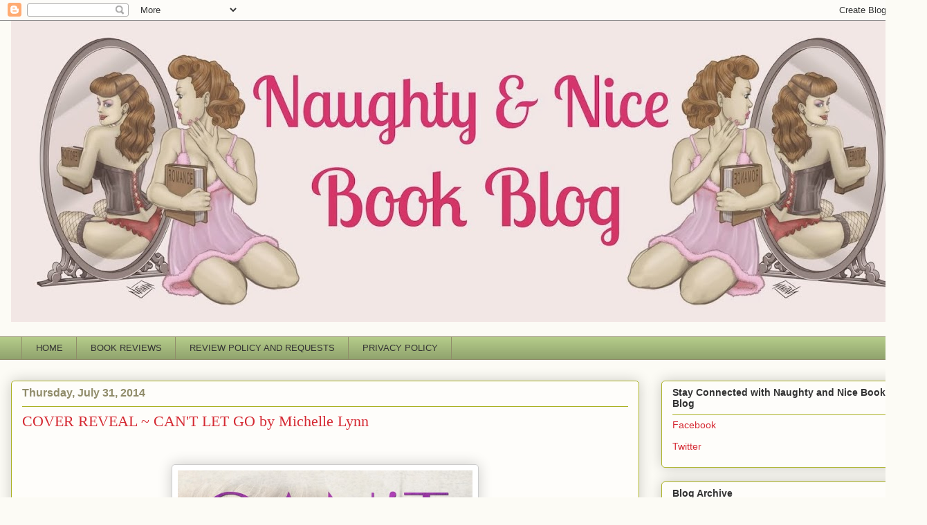

--- FILE ---
content_type: text/html; charset=UTF-8
request_url: http://www.naughtyandnicebookblog.com/2014/07/
body_size: 35324
content:
<!DOCTYPE html>
<html class='v2' dir='ltr' lang='en'>
<head>
<link href='https://www.blogger.com/static/v1/widgets/4128112664-css_bundle_v2.css' rel='stylesheet' type='text/css'/>
<meta content='width=1100' name='viewport'/>
<meta content='text/html; charset=UTF-8' http-equiv='Content-Type'/>
<meta content='blogger' name='generator'/>
<link href='http://www.naughtyandnicebookblog.com/favicon.ico' rel='icon' type='image/x-icon'/>
<link href='http://www.naughtyandnicebookblog.com/2014/07/' rel='canonical'/>
<link rel="alternate" type="application/atom+xml" title="Naughty and Nice Book Blog - Atom" href="http://www.naughtyandnicebookblog.com/feeds/posts/default" />
<link rel="alternate" type="application/rss+xml" title="Naughty and Nice Book Blog - RSS" href="http://www.naughtyandnicebookblog.com/feeds/posts/default?alt=rss" />
<link rel="service.post" type="application/atom+xml" title="Naughty and Nice Book Blog - Atom" href="https://www.blogger.com/feeds/611918794121428621/posts/default" />
<!--Can't find substitution for tag [blog.ieCssRetrofitLinks]-->
<meta content='http://www.naughtyandnicebookblog.com/2014/07/' property='og:url'/>
<meta content='Naughty and Nice Book Blog' property='og:title'/>
<meta content='' property='og:description'/>
<title>Naughty and Nice Book Blog: July 2014</title>
<style id='page-skin-1' type='text/css'><!--
/*
-----------------------------------------------
Blogger Template Style
Name:     Awesome Inc.
Designer: Tina Chen
URL:      tinachen.org
----------------------------------------------- */
/* Content
----------------------------------------------- */
body {
font: normal normal 13px Arial, Tahoma, Helvetica, FreeSans, sans-serif;
color: #333333;
background: #fcfbf5 none repeat scroll top left;
}
html body .content-outer {
min-width: 0;
max-width: 100%;
width: 100%;
}
a:link {
text-decoration: none;
color: #d52932;
}
a:visited {
text-decoration: none;
color: #7d171d;
}
a:hover {
text-decoration: underline;
color: #d52932;
}
.body-fauxcolumn-outer .cap-top {
position: absolute;
z-index: 1;
height: 276px;
width: 100%;
background: transparent none repeat-x scroll top left;
_background-image: none;
}
/* Columns
----------------------------------------------- */
.content-inner {
padding: 0;
}
.header-inner .section {
margin: 0 16px;
}
.tabs-inner .section {
margin: 0 16px;
}
.main-inner {
padding-top: 30px;
}
.main-inner .column-center-inner,
.main-inner .column-left-inner,
.main-inner .column-right-inner {
padding: 0 5px;
}
*+html body .main-inner .column-center-inner {
margin-top: -30px;
}
#layout .main-inner .column-center-inner {
margin-top: 0;
}
/* Header
----------------------------------------------- */
.header-outer {
margin: 0 0 0 0;
background: transparent none repeat scroll 0 0;
}
.Header h1 {
font: normal normal 48px Georgia, Utopia, 'Palatino Linotype', Palatino, serif;
color: #333333;
text-shadow: 0 0 -1px #000000;
}
.Header h1 a {
color: #333333;
}
.Header .description {
font: normal bold 42px Georgia, Utopia, 'Palatino Linotype', Palatino, serif;
color: #908c6a;
}
.header-inner .Header .titlewrapper,
.header-inner .Header .descriptionwrapper {
padding-left: 0;
padding-right: 0;
margin-bottom: 0;
}
.header-inner .Header .titlewrapper {
padding-top: 22px;
}
/* Tabs
----------------------------------------------- */
.tabs-outer {
overflow: hidden;
position: relative;
background: #b3ca88 url(//www.blogblog.com/1kt/awesomeinc/tabs_gradient_light.png) repeat scroll 0 0;
}
#layout .tabs-outer {
overflow: visible;
}
.tabs-cap-top, .tabs-cap-bottom {
position: absolute;
width: 100%;
border-top: 1px solid #908c6a;
}
.tabs-cap-bottom {
bottom: 0;
}
.tabs-inner .widget li a {
display: inline-block;
margin: 0;
padding: .6em 1.5em;
font: normal normal 13px Arial, Tahoma, Helvetica, FreeSans, sans-serif;
color: #333333;
border-top: 1px solid #908c6a;
border-bottom: 1px solid #908c6a;
border-left: 1px solid #908c6a;
height: 16px;
line-height: 16px;
}
.tabs-inner .widget li:last-child a {
border-right: 1px solid #908c6a;
}
.tabs-inner .widget li.selected a, .tabs-inner .widget li a:hover {
background: #63704b url(//www.blogblog.com/1kt/awesomeinc/tabs_gradient_light.png) repeat-x scroll 0 -100px;
color: #ffffff;
}
/* Headings
----------------------------------------------- */
h2 {
font: normal bold 14px Arial, Tahoma, Helvetica, FreeSans, sans-serif;
color: #333333;
}
/* Widgets
----------------------------------------------- */
.main-inner .section {
margin: 0 27px;
padding: 0;
}
.main-inner .column-left-outer,
.main-inner .column-right-outer {
margin-top: 0;
}
#layout .main-inner .column-left-outer,
#layout .main-inner .column-right-outer {
margin-top: 0;
}
.main-inner .column-left-inner,
.main-inner .column-right-inner {
background: transparent none repeat 0 0;
-moz-box-shadow: 0 0 0 rgba(0, 0, 0, .2);
-webkit-box-shadow: 0 0 0 rgba(0, 0, 0, .2);
-goog-ms-box-shadow: 0 0 0 rgba(0, 0, 0, .2);
box-shadow: 0 0 0 rgba(0, 0, 0, .2);
-moz-border-radius: 5px;
-webkit-border-radius: 5px;
-goog-ms-border-radius: 5px;
border-radius: 5px;
}
#layout .main-inner .column-left-inner,
#layout .main-inner .column-right-inner {
margin-top: 0;
}
.sidebar .widget {
font: normal normal 14px Arial, Tahoma, Helvetica, FreeSans, sans-serif;
color: #333333;
}
.sidebar .widget a:link {
color: #d52932;
}
.sidebar .widget a:visited {
color: #7d171d;
}
.sidebar .widget a:hover {
color: #d52932;
}
.sidebar .widget h2 {
text-shadow: 0 0 -1px #000000;
}
.main-inner .widget {
background-color: #fefdfa;
border: 1px solid #aab122;
padding: 0 15px 15px;
margin: 20px -16px;
-moz-box-shadow: 0 0 20px rgba(0, 0, 0, .2);
-webkit-box-shadow: 0 0 20px rgba(0, 0, 0, .2);
-goog-ms-box-shadow: 0 0 20px rgba(0, 0, 0, .2);
box-shadow: 0 0 20px rgba(0, 0, 0, .2);
-moz-border-radius: 5px;
-webkit-border-radius: 5px;
-goog-ms-border-radius: 5px;
border-radius: 5px;
}
.main-inner .widget h2 {
margin: 0 -0;
padding: .6em 0 .5em;
border-bottom: 1px solid transparent;
}
.footer-inner .widget h2 {
padding: 0 0 .4em;
border-bottom: 1px solid transparent;
}
.main-inner .widget h2 + div, .footer-inner .widget h2 + div {
border-top: 1px solid #aab122;
padding-top: 8px;
}
.main-inner .widget .widget-content {
margin: 0 -0;
padding: 7px 0 0;
}
.main-inner .widget ul, .main-inner .widget #ArchiveList ul.flat {
margin: -8px -15px 0;
padding: 0;
list-style: none;
}
.main-inner .widget #ArchiveList {
margin: -8px 0 0;
}
.main-inner .widget ul li, .main-inner .widget #ArchiveList ul.flat li {
padding: .5em 15px;
text-indent: 0;
color: #666666;
border-top: 0 solid #aab122;
border-bottom: 1px solid transparent;
}
.main-inner .widget #ArchiveList ul li {
padding-top: .25em;
padding-bottom: .25em;
}
.main-inner .widget ul li:first-child, .main-inner .widget #ArchiveList ul.flat li:first-child {
border-top: none;
}
.main-inner .widget ul li:last-child, .main-inner .widget #ArchiveList ul.flat li:last-child {
border-bottom: none;
}
.post-body {
position: relative;
}
.main-inner .widget .post-body ul {
padding: 0 2.5em;
margin: .5em 0;
list-style: disc;
}
.main-inner .widget .post-body ul li {
padding: 0.25em 0;
margin-bottom: .25em;
color: #333333;
border: none;
}
.footer-inner .widget ul {
padding: 0;
list-style: none;
}
.widget .zippy {
color: #666666;
}
/* Posts
----------------------------------------------- */
body .main-inner .Blog {
padding: 0;
margin-bottom: 1em;
background-color: transparent;
border: none;
-moz-box-shadow: 0 0 0 rgba(0, 0, 0, 0);
-webkit-box-shadow: 0 0 0 rgba(0, 0, 0, 0);
-goog-ms-box-shadow: 0 0 0 rgba(0, 0, 0, 0);
box-shadow: 0 0 0 rgba(0, 0, 0, 0);
}
.main-inner .section:last-child .Blog:last-child {
padding: 0;
margin-bottom: 1em;
}
.main-inner .widget h2.date-header {
margin: 0 -15px 1px;
padding: 0 0 0 0;
font: normal bold 16px Arial, Tahoma, Helvetica, FreeSans, sans-serif;
color: #908c6a;
background: transparent none no-repeat scroll top left;
border-top: 0 solid #aab122;
border-bottom: 1px solid transparent;
-moz-border-radius-topleft: 0;
-moz-border-radius-topright: 0;
-webkit-border-top-left-radius: 0;
-webkit-border-top-right-radius: 0;
border-top-left-radius: 0;
border-top-right-radius: 0;
position: static;
bottom: 100%;
right: 15px;
text-shadow: 0 0 -1px #000000;
}
.main-inner .widget h2.date-header span {
font: normal bold 16px Arial, Tahoma, Helvetica, FreeSans, sans-serif;
display: block;
padding: .5em 15px;
border-left: 0 solid #aab122;
border-right: 0 solid #aab122;
}
.date-outer {
position: relative;
margin: 30px 0 20px;
padding: 0 15px;
background-color: #fefdfa;
border: 1px solid #aab122;
-moz-box-shadow: 0 0 20px rgba(0, 0, 0, .2);
-webkit-box-shadow: 0 0 20px rgba(0, 0, 0, .2);
-goog-ms-box-shadow: 0 0 20px rgba(0, 0, 0, .2);
box-shadow: 0 0 20px rgba(0, 0, 0, .2);
-moz-border-radius: 5px;
-webkit-border-radius: 5px;
-goog-ms-border-radius: 5px;
border-radius: 5px;
}
.date-outer:first-child {
margin-top: 0;
}
.date-outer:last-child {
margin-bottom: 20px;
-moz-border-radius-bottomleft: 5px;
-moz-border-radius-bottomright: 5px;
-webkit-border-bottom-left-radius: 5px;
-webkit-border-bottom-right-radius: 5px;
-goog-ms-border-bottom-left-radius: 5px;
-goog-ms-border-bottom-right-radius: 5px;
border-bottom-left-radius: 5px;
border-bottom-right-radius: 5px;
}
.date-posts {
margin: 0 -0;
padding: 0 0;
clear: both;
}
.post-outer, .inline-ad {
border-top: 1px solid #aab122;
margin: 0 -0;
padding: 15px 0;
}
.post-outer {
padding-bottom: 10px;
}
.post-outer:first-child {
padding-top: 0;
border-top: none;
}
.post-outer:last-child, .inline-ad:last-child {
border-bottom: none;
}
.post-body {
position: relative;
}
.post-body img {
padding: 8px;
background: #ffffff;
border: 1px solid #cccccc;
-moz-box-shadow: 0 0 20px rgba(0, 0, 0, .2);
-webkit-box-shadow: 0 0 20px rgba(0, 0, 0, .2);
box-shadow: 0 0 20px rgba(0, 0, 0, .2);
-moz-border-radius: 5px;
-webkit-border-radius: 5px;
border-radius: 5px;
}
h3.post-title, h4 {
font: normal normal 22px Georgia, Utopia, 'Palatino Linotype', Palatino, serif;
color: #d52932;
}
h3.post-title a {
font: normal normal 22px Georgia, Utopia, 'Palatino Linotype', Palatino, serif;
color: #d52932;
}
h3.post-title a:hover {
color: #d52932;
text-decoration: underline;
}
.post-header {
margin: 0 0 1em;
}
.post-body {
line-height: 1.4;
}
.post-outer h2 {
color: #333333;
}
.post-footer {
margin: 1.5em 0 0;
}
#blog-pager {
padding: 15px;
font-size: 120%;
background-color: #fefdfa;
border: 1px solid #aab122;
-moz-box-shadow: 0 0 20px rgba(0, 0, 0, .2);
-webkit-box-shadow: 0 0 20px rgba(0, 0, 0, .2);
-goog-ms-box-shadow: 0 0 20px rgba(0, 0, 0, .2);
box-shadow: 0 0 20px rgba(0, 0, 0, .2);
-moz-border-radius: 5px;
-webkit-border-radius: 5px;
-goog-ms-border-radius: 5px;
border-radius: 5px;
-moz-border-radius-topleft: 5px;
-moz-border-radius-topright: 5px;
-webkit-border-top-left-radius: 5px;
-webkit-border-top-right-radius: 5px;
-goog-ms-border-top-left-radius: 5px;
-goog-ms-border-top-right-radius: 5px;
border-top-left-radius: 5px;
border-top-right-radius-topright: 5px;
margin-top: 1em;
}
.blog-feeds, .post-feeds {
margin: 1em 0;
text-align: center;
color: #333333;
}
.blog-feeds a, .post-feeds a {
color: #d52932;
}
.blog-feeds a:visited, .post-feeds a:visited {
color: #7d171d;
}
.blog-feeds a:hover, .post-feeds a:hover {
color: #d52932;
}
.post-outer .comments {
margin-top: 2em;
}
/* Comments
----------------------------------------------- */
.comments .comments-content .icon.blog-author {
background-repeat: no-repeat;
background-image: url([data-uri]);
}
.comments .comments-content .loadmore a {
border-top: 1px solid #908c6a;
border-bottom: 1px solid #908c6a;
}
.comments .continue {
border-top: 2px solid #908c6a;
}
/* Footer
----------------------------------------------- */
.footer-outer {
margin: -20px 0 -1px;
padding: 20px 0 0;
color: #333333;
overflow: hidden;
}
.footer-fauxborder-left {
border-top: 1px solid #aab122;
background: #fefdfa none repeat scroll 0 0;
-moz-box-shadow: 0 0 20px rgba(0, 0, 0, .2);
-webkit-box-shadow: 0 0 20px rgba(0, 0, 0, .2);
-goog-ms-box-shadow: 0 0 20px rgba(0, 0, 0, .2);
box-shadow: 0 0 20px rgba(0, 0, 0, .2);
margin: 0 -20px;
}
/* Mobile
----------------------------------------------- */
body.mobile {
background-size: auto;
}
.mobile .body-fauxcolumn-outer {
background: transparent none repeat scroll top left;
}
*+html body.mobile .main-inner .column-center-inner {
margin-top: 0;
}
.mobile .main-inner .widget {
padding: 0 0 15px;
}
.mobile .main-inner .widget h2 + div,
.mobile .footer-inner .widget h2 + div {
border-top: none;
padding-top: 0;
}
.mobile .footer-inner .widget h2 {
padding: 0.5em 0;
border-bottom: none;
}
.mobile .main-inner .widget .widget-content {
margin: 0;
padding: 7px 0 0;
}
.mobile .main-inner .widget ul,
.mobile .main-inner .widget #ArchiveList ul.flat {
margin: 0 -15px 0;
}
.mobile .main-inner .widget h2.date-header {
right: 0;
}
.mobile .date-header span {
padding: 0.4em 0;
}
.mobile .date-outer:first-child {
margin-bottom: 0;
border: 1px solid #aab122;
-moz-border-radius-topleft: 5px;
-moz-border-radius-topright: 5px;
-webkit-border-top-left-radius: 5px;
-webkit-border-top-right-radius: 5px;
-goog-ms-border-top-left-radius: 5px;
-goog-ms-border-top-right-radius: 5px;
border-top-left-radius: 5px;
border-top-right-radius: 5px;
}
.mobile .date-outer {
border-color: #aab122;
border-width: 0 1px 1px;
}
.mobile .date-outer:last-child {
margin-bottom: 0;
}
.mobile .main-inner {
padding: 0;
}
.mobile .header-inner .section {
margin: 0;
}
.mobile .post-outer, .mobile .inline-ad {
padding: 5px 0;
}
.mobile .tabs-inner .section {
margin: 0 10px;
}
.mobile .main-inner .widget h2 {
margin: 0;
padding: 0;
}
.mobile .main-inner .widget h2.date-header span {
padding: 0;
}
.mobile .main-inner .widget .widget-content {
margin: 0;
padding: 7px 0 0;
}
.mobile #blog-pager {
border: 1px solid transparent;
background: #fefdfa none repeat scroll 0 0;
}
.mobile .main-inner .column-left-inner,
.mobile .main-inner .column-right-inner {
background: transparent none repeat 0 0;
-moz-box-shadow: none;
-webkit-box-shadow: none;
-goog-ms-box-shadow: none;
box-shadow: none;
}
.mobile .date-posts {
margin: 0;
padding: 0;
}
.mobile .footer-fauxborder-left {
margin: 0;
border-top: inherit;
}
.mobile .main-inner .section:last-child .Blog:last-child {
margin-bottom: 0;
}
.mobile-index-contents {
color: #333333;
}
.mobile .mobile-link-button {
background: #d52932 url(//www.blogblog.com/1kt/awesomeinc/tabs_gradient_light.png) repeat scroll 0 0;
}
.mobile-link-button a:link, .mobile-link-button a:visited {
color: #ffffff;
}
.mobile .tabs-inner .PageList .widget-content {
background: transparent;
border-top: 1px solid;
border-color: #908c6a;
color: #333333;
}
.mobile .tabs-inner .PageList .widget-content .pagelist-arrow {
border-left: 1px solid #908c6a;
}

--></style>
<style id='template-skin-1' type='text/css'><!--
body {
min-width: 1340px;
}
.content-outer, .content-fauxcolumn-outer, .region-inner {
min-width: 1340px;
max-width: 1340px;
_width: 1340px;
}
.main-inner .columns {
padding-left: 0;
padding-right: 400px;
}
.main-inner .fauxcolumn-center-outer {
left: 0;
right: 400px;
/* IE6 does not respect left and right together */
_width: expression(this.parentNode.offsetWidth -
parseInt("0") -
parseInt("400px") + 'px');
}
.main-inner .fauxcolumn-left-outer {
width: 0;
}
.main-inner .fauxcolumn-right-outer {
width: 400px;
}
.main-inner .column-left-outer {
width: 0;
right: 100%;
margin-left: -0;
}
.main-inner .column-right-outer {
width: 400px;
margin-right: -400px;
}
#layout {
min-width: 0;
}
#layout .content-outer {
min-width: 0;
width: 800px;
}
#layout .region-inner {
min-width: 0;
width: auto;
}
body#layout div.add_widget {
padding: 8px;
}
body#layout div.add_widget a {
margin-left: 32px;
}
--></style>
<link href='https://www.blogger.com/dyn-css/authorization.css?targetBlogID=611918794121428621&amp;zx=8216ab4b-227b-4160-bcd4-baea45809831' media='none' onload='if(media!=&#39;all&#39;)media=&#39;all&#39;' rel='stylesheet'/><noscript><link href='https://www.blogger.com/dyn-css/authorization.css?targetBlogID=611918794121428621&amp;zx=8216ab4b-227b-4160-bcd4-baea45809831' rel='stylesheet'/></noscript>
<meta name='google-adsense-platform-account' content='ca-host-pub-1556223355139109'/>
<meta name='google-adsense-platform-domain' content='blogspot.com'/>

</head>
<body class='loading variant-renewable'>
<div class='navbar section' id='navbar' name='Navbar'><div class='widget Navbar' data-version='1' id='Navbar1'><script type="text/javascript">
    function setAttributeOnload(object, attribute, val) {
      if(window.addEventListener) {
        window.addEventListener('load',
          function(){ object[attribute] = val; }, false);
      } else {
        window.attachEvent('onload', function(){ object[attribute] = val; });
      }
    }
  </script>
<div id="navbar-iframe-container"></div>
<script type="text/javascript" src="https://apis.google.com/js/platform.js"></script>
<script type="text/javascript">
      gapi.load("gapi.iframes:gapi.iframes.style.bubble", function() {
        if (gapi.iframes && gapi.iframes.getContext) {
          gapi.iframes.getContext().openChild({
              url: 'https://www.blogger.com/navbar/611918794121428621?origin\x3dhttp://www.naughtyandnicebookblog.com',
              where: document.getElementById("navbar-iframe-container"),
              id: "navbar-iframe"
          });
        }
      });
    </script><script type="text/javascript">
(function() {
var script = document.createElement('script');
script.type = 'text/javascript';
script.src = '//pagead2.googlesyndication.com/pagead/js/google_top_exp.js';
var head = document.getElementsByTagName('head')[0];
if (head) {
head.appendChild(script);
}})();
</script>
</div></div>
<div class='body-fauxcolumns'>
<div class='fauxcolumn-outer body-fauxcolumn-outer'>
<div class='cap-top'>
<div class='cap-left'></div>
<div class='cap-right'></div>
</div>
<div class='fauxborder-left'>
<div class='fauxborder-right'></div>
<div class='fauxcolumn-inner'>
</div>
</div>
<div class='cap-bottom'>
<div class='cap-left'></div>
<div class='cap-right'></div>
</div>
</div>
</div>
<div class='content'>
<div class='content-fauxcolumns'>
<div class='fauxcolumn-outer content-fauxcolumn-outer'>
<div class='cap-top'>
<div class='cap-left'></div>
<div class='cap-right'></div>
</div>
<div class='fauxborder-left'>
<div class='fauxborder-right'></div>
<div class='fauxcolumn-inner'>
</div>
</div>
<div class='cap-bottom'>
<div class='cap-left'></div>
<div class='cap-right'></div>
</div>
</div>
</div>
<div class='content-outer'>
<div class='content-cap-top cap-top'>
<div class='cap-left'></div>
<div class='cap-right'></div>
</div>
<div class='fauxborder-left content-fauxborder-left'>
<div class='fauxborder-right content-fauxborder-right'></div>
<div class='content-inner'>
<header>
<div class='header-outer'>
<div class='header-cap-top cap-top'>
<div class='cap-left'></div>
<div class='cap-right'></div>
</div>
<div class='fauxborder-left header-fauxborder-left'>
<div class='fauxborder-right header-fauxborder-right'></div>
<div class='region-inner header-inner'>
<div class='header section' id='header' name='Header'><div class='widget Header' data-version='1' id='Header1'>
<div id='header-inner'>
<a href='http://www.naughtyandnicebookblog.com/' style='display: block'>
<img alt='Naughty and Nice Book Blog' height='436px; ' id='Header1_headerimg' src='https://blogger.googleusercontent.com/img/b/R29vZ2xl/AVvXsEjXfSnDy8Sqz_KwiYgEfX5YWCjFvtC7_iiW0UtIHGG8G59IV2S2gXwVTS7EA6IReMcIPFegxyOurnYv76PWlS8d2tBcUNRG-ughCUQIOKf-xVLxP12YG-8ABLuUupvR7UycvZJyySLfBsk/s1308/1609073_10201901588794252_1977225184_o.jpg' style='display: block' width='1308px; '/>
</a>
<div class='descriptionwrapper'>
<p class='description'><span>
</span></p>
</div>
</div>
</div></div>
</div>
</div>
<div class='header-cap-bottom cap-bottom'>
<div class='cap-left'></div>
<div class='cap-right'></div>
</div>
</div>
</header>
<div class='tabs-outer'>
<div class='tabs-cap-top cap-top'>
<div class='cap-left'></div>
<div class='cap-right'></div>
</div>
<div class='fauxborder-left tabs-fauxborder-left'>
<div class='fauxborder-right tabs-fauxborder-right'></div>
<div class='region-inner tabs-inner'>
<div class='tabs section' id='crosscol' name='Cross-Column'><div class='widget PageList' data-version='1' id='PageList1'>
<h2>2014 Releases</h2>
<div class='widget-content'>
<ul>
<li>
<a href='http://www.naughtyandnicebookblog.com/'>HOME</a>
</li>
<li>
<a href='http://www.naughtyandnicebookblog.blogspot.com/search/label/BOOK REVIEWS'>BOOK REVIEWS</a>
</li>
<li>
<a href='http://www.naughtyandnicebookblog.com/p/blog-page.html'>REVIEW POLICY AND REQUESTS</a>
</li>
<li>
<a href='http://www.naughtyandnicebookblog.com/p/p.html'>PRIVACY POLICY</a>
</li>
</ul>
<div class='clear'></div>
</div>
</div></div>
<div class='tabs no-items section' id='crosscol-overflow' name='Cross-Column 2'></div>
</div>
</div>
<div class='tabs-cap-bottom cap-bottom'>
<div class='cap-left'></div>
<div class='cap-right'></div>
</div>
</div>
<div class='main-outer'>
<div class='main-cap-top cap-top'>
<div class='cap-left'></div>
<div class='cap-right'></div>
</div>
<div class='fauxborder-left main-fauxborder-left'>
<div class='fauxborder-right main-fauxborder-right'></div>
<div class='region-inner main-inner'>
<div class='columns fauxcolumns'>
<div class='fauxcolumn-outer fauxcolumn-center-outer'>
<div class='cap-top'>
<div class='cap-left'></div>
<div class='cap-right'></div>
</div>
<div class='fauxborder-left'>
<div class='fauxborder-right'></div>
<div class='fauxcolumn-inner'>
</div>
</div>
<div class='cap-bottom'>
<div class='cap-left'></div>
<div class='cap-right'></div>
</div>
</div>
<div class='fauxcolumn-outer fauxcolumn-left-outer'>
<div class='cap-top'>
<div class='cap-left'></div>
<div class='cap-right'></div>
</div>
<div class='fauxborder-left'>
<div class='fauxborder-right'></div>
<div class='fauxcolumn-inner'>
</div>
</div>
<div class='cap-bottom'>
<div class='cap-left'></div>
<div class='cap-right'></div>
</div>
</div>
<div class='fauxcolumn-outer fauxcolumn-right-outer'>
<div class='cap-top'>
<div class='cap-left'></div>
<div class='cap-right'></div>
</div>
<div class='fauxborder-left'>
<div class='fauxborder-right'></div>
<div class='fauxcolumn-inner'>
</div>
</div>
<div class='cap-bottom'>
<div class='cap-left'></div>
<div class='cap-right'></div>
</div>
</div>
<!-- corrects IE6 width calculation -->
<div class='columns-inner'>
<div class='column-center-outer'>
<div class='column-center-inner'>
<div class='main section' id='main' name='Main'><div class='widget Blog' data-version='1' id='Blog1'>
<div class='blog-posts hfeed'>

          <div class="date-outer">
        
<h2 class='date-header'><span>Thursday, July 31, 2014</span></h2>

          <div class="date-posts">
        
<div class='post-outer'>
<div class='post hentry uncustomized-post-template' itemprop='blogPost' itemscope='itemscope' itemtype='http://schema.org/BlogPosting'>
<meta content='https://blogger.googleusercontent.com/img/b/R29vZ2xl/AVvXsEinCokTcZ0lN3iNqxNZX9BX_gIEaZSY8hJ_-i4nP1ybDoDFAM2Ja56lDRNWyqi29ipcdVvrTwe8Ew8BJSRp0sjRjiNA58nqFipuDcRz9kalSp-ZuinbsvR9v4Vi76dCiiaXXbONAGAZrXU/s1600/CantLetGo_FrontCover_Web.jpg' itemprop='image_url'/>
<meta content='611918794121428621' itemprop='blogId'/>
<meta content='3396232138289714620' itemprop='postId'/>
<a name='3396232138289714620'></a>
<h3 class='post-title entry-title' itemprop='name'>
<a href='http://www.naughtyandnicebookblog.com/2014/07/cover-reveal-cant-let-go-by-michelle.html'>COVER REVEAL ~ CAN'T LET GO by Michelle Lynn</a>
</h3>
<div class='post-header'>
<div class='post-header-line-1'></div>
</div>
<div class='post-body entry-content' id='post-body-3396232138289714620' itemprop='description articleBody'>
<div class="separator" style="clear: both; text-align: center;">
<a href="https://blogger.googleusercontent.com/img/b/R29vZ2xl/AVvXsEgIDco2EhCT-Zq1C1CSXNp7NPozSx-fSVqZWuSaQ-xdt2vpJ2qySzdNTVPT13vi8czls2-MYWVhkPw3sO1bieGbWdC6p9RPF-qpn_SHKTxrvwMXtbmpnk81JGuMWiyL0iFob7lFDVVrHwc/s1600/Front+Cover.jpg" imageanchor="1" style="margin-left: 1em; margin-right: 1em;"><span style="font-family: Georgia, Times New Roman, serif;"></span></a></div>
<div class="separator" style="clear: both; text-align: center;">
<span style="font-family: Georgia, Times New Roman, serif;"><br /></span></div>
<div class="separator" style="clear: both; text-align: center;">
<a href="https://blogger.googleusercontent.com/img/b/R29vZ2xl/AVvXsEinCokTcZ0lN3iNqxNZX9BX_gIEaZSY8hJ_-i4nP1ybDoDFAM2Ja56lDRNWyqi29ipcdVvrTwe8Ew8BJSRp0sjRjiNA58nqFipuDcRz9kalSp-ZuinbsvR9v4Vi76dCiiaXXbONAGAZrXU/s1600/CantLetGo_FrontCover_Web.jpg" imageanchor="1" style="margin-left: 1em; margin-right: 1em;"><img border="0" height="640" src="https://blogger.googleusercontent.com/img/b/R29vZ2xl/AVvXsEinCokTcZ0lN3iNqxNZX9BX_gIEaZSY8hJ_-i4nP1ybDoDFAM2Ja56lDRNWyqi29ipcdVvrTwe8Ew8BJSRp0sjRjiNA58nqFipuDcRz9kalSp-ZuinbsvR9v4Vi76dCiiaXXbONAGAZrXU/s1600/CantLetGo_FrontCover_Web.jpg" width="426" /></a></div>
<span style="font-family: Georgia, Times New Roman, serif;"><br /></span>
<br />
<div style="text-align: center;">
<span style="color: blue; font-family: Georgia, Times New Roman, serif; font-size: large;">&nbsp;<i><b>RELEASE DATE: AUGUST 28, 2014</b></i></span></div>
<div class="gmail_default" style="color: #222222;">
<b><u><span style="font-family: Georgia, Times New Roman, serif; font-size: large;"><i><br /></i></span></u></b>
<b><u><span style="font-family: Georgia, Times New Roman, serif; font-size: large;"><i><br /></i></span></u></b></div>
<div class="gmail_default" style="color: #222222;">
<b><u><span style="font-family: Georgia, Times New Roman, serif; font-size: large;"><i>SYNOPSIS:</i></span></u></b></div>
<div class="gmail_default">
<div class="MsoNormal" style="color: #222222;">
<br /></div>
<div class="MsoNormal">
<span style="color: #222222; font-family: Georgia, Times New Roman, serif;">Dex is many things, a college senior, the bassist for The Invisibles, a son, a friend, everything but a boyfriend. Everybody knows him as the shallow guy who&#8217;s up for a good time anytime. People rarely take the time to see the loyal guy lying just beneath the happy-go-lucky façade.</span><br />
<br />
<span style="color: #222222; font-family: Georgia, Times New Roman, serif;">There are parts of Dex&#8217;s life he keeps hidden. Ones he believes no one would understand. Since he gave up on the idea of a dream girl long ago, he thinks he&#8217;s finally found the perfect balance of connection without commitment with Sam.</span><br />
<br />
<span style="color: #222222; font-family: Georgia, Times New Roman, serif;">Chrissy used to know everything about Dex. When he left four years ago for college, she was left behind. Four years later, with nowhere else to turn, Chrissy calls the one person she&#8217;s always counted on, Dex. One glance at the sad eyes he&#8217;s tried to forget and Dex knows it&#8217;s out of his control.</span><br />
<br />
<span style="color: #222222; font-family: Georgia, Times New Roman, serif;">With Chrissy's return, lines begin to cross from friendship to something more, but will Dex's secret force them apart forever?</span><br />
<span style="color: #222222; font-family: Georgia, Times New Roman, serif;"><br /></span>
<span style="color: #222222; font-family: Georgia, 'Times New Roman', serif;"><b><i>(Can't Let Go is the fourth novel in the Invisibles Series)</i></b></span></div>
<div class="MsoNormal">
<span style="color: #222222; font-family: Georgia, Times New Roman, serif;"><br /></span></div>
<div class="MsoNormal">
<span style="color: #222222; font-family: Georgia, Times New Roman, serif;"><b>GOODREADS:</b>&nbsp;<a href="https://www.goodreads.com/book/show/20891833-can-t-let-go?from_search=true">https://www.goodreads.com/book/show/20891833-can-t-let-go?from_search=true</a></span><br />
<br />
<span style="color: #222222; font-family: Georgia, Times New Roman, serif;"><br /></span>
<br />
<div class="separator" style="clear: both; color: #222222; text-align: center;">
<a href="https://blogger.googleusercontent.com/img/b/R29vZ2xl/AVvXsEj1GZnzXfREOlT8_Deyd8e8hKmKD6n8QasyKDkH1rQ0Of80wF0fbGWrMn16OqAJtU2W2XKx5NS8BPvoM8l1oFprSY0XqrWO2hi8wiZbMNXeXjcxr_vsG9DCHG8Af6eAo0zIakvDcuyN-78/s1600/CantLetGo_FullCover_Web-2.jpg" imageanchor="1" style="margin-left: 1em; margin-right: 1em;"><img border="0" height="452" src="https://blogger.googleusercontent.com/img/b/R29vZ2xl/AVvXsEj1GZnzXfREOlT8_Deyd8e8hKmKD6n8QasyKDkH1rQ0Of80wF0fbGWrMn16OqAJtU2W2XKx5NS8BPvoM8l1oFprSY0XqrWO2hi8wiZbMNXeXjcxr_vsG9DCHG8Af6eAo0zIakvDcuyN-78/s1600/CantLetGo_FullCover_Web-2.jpg" width="640" /></a></div>
<div style="color: #222222;">
<span style="font-family: Georgia, Times New Roman, serif;"><br /></span></div>
</div>
<div class="MsoNormal" style="color: #222222; font-size: small;">
<span style="font-family: Georgia, Times New Roman, serif;"><br /></span></div>
<div class="MsoNormal" style="color: #222222;">
<u><span style="font-family: Georgia, Times New Roman, serif; font-size: large;"></span></u></div>
<div class="separator" style="clear: both; text-align: center;">
<u><span style="font-family: Georgia, Times New Roman, serif; font-size: large;"></span></u></div>
<div class="MsoNormal">
<br /></div>
<div class="MsoNormal" style="color: #222222;">
<u><span style="font-family: Georgia, Times New Roman, serif; font-size: large;"><b><i>MICHELLE LYNN BIO:</i></b></span></u></div>
<div class="MsoNormal" style="color: #222222; font-size: small;">
<span style="font-family: Georgia, Times New Roman, serif;"><br /></span></div>
<div class="MsoNormal" style="color: #222222;">
<a href="https://blogger.googleusercontent.com/img/b/R29vZ2xl/AVvXsEgYEIXJgtwVPuTfue5FW6Bkk-op5kYITXt5u4Us1kDm_6N_ZVyqkCbY-U5izDPqrpz6micBW2vXp4OWaUqjd32eC3jnDJdOyHplfxnOgl5TJnyXtlUwIHixkpP3VqHeKSqLXULIZ2lx3As/s1600/Michelle+Pic.jpg" imageanchor="1" style="clear: right; float: right; font-size: small; margin-bottom: 1em; margin-left: 1em;"><span style="font-family: Georgia, Times New Roman, serif;"><img border="0" src="https://blogger.googleusercontent.com/img/b/R29vZ2xl/AVvXsEgYEIXJgtwVPuTfue5FW6Bkk-op5kYITXt5u4Us1kDm_6N_ZVyqkCbY-U5izDPqrpz6micBW2vXp4OWaUqjd32eC3jnDJdOyHplfxnOgl5TJnyXtlUwIHixkpP3VqHeKSqLXULIZ2lx3As/s1600/Michelle+Pic.jpg" /></span></a><span style="font-family: Georgia, Times New Roman, serif;">Michelle moved around the Midwest most of her life, transferring from school to school before settling down in the outskirts of Chicago ten years ago, where she now resides with her husband and two kids.&nbsp;&nbsp;She developed a love of reading at a young age, which helped lay the foundation for her passion to write.&nbsp;&nbsp;&nbsp;With the encouragement of her family, she finally sat down and wrote one of the many stories that have been floating around in her head.&nbsp;</span></div>
<div class="MsoNormal" style="color: #222222;">
<span style="font-family: Georgia, Times New Roman, serif;"><br /></span></div>
<div class="MsoNormal" style="color: #222222;">
<span style="font-family: Georgia, Times New Roman, serif;">When she isn&#8217;t reading or writing, she can be found playing with her kids, talking to her mom on the phone, or hanging out with her family and friends.&nbsp;&nbsp;But after chasing around twin preschoolers all day, she always cherishes her relaxation time after putting the kids to bed.<o:p></o:p></span></div>
<div class="MsoNormal" style="color: #222222; font-size: small;">
<br /></div>
<div class="MsoNormal" style="color: #222222; font-size: small;">
<br /></div>
<div class="MsoNormal" style="color: #222222; font-size: small;">
<span style="font-family: Georgia, Times New Roman, serif; font-size: small;"><b>Facebook:</b>&nbsp;<a href="https://www.facebook.com/michelle.lynnauthor?fref=ts" style="color: #1155cc;">https://www.facebook.com/michelle.lynnauthor?fref=ts</a><o:p></o:p></span></div>
<div class="MsoNormal" style="color: #222222; font-size: small;">
<br /></div>
<div class="MsoNormal" style="color: #222222; font-size: small;">
</div>
<div class="MsoNormal" style="color: #222222; font-size: small;">
<span style="font-family: Georgia, Times New Roman, serif; font-size: small;"><b>Goodreads:</b>&nbsp;<a href="https://www.goodreads.com/author/show/7065829.Michelle_Lynn?from_search=true" style="color: #1155cc;">https://www.goodreads.com/author/show/7065829.Michelle_Lynn?from_search=true</a><o:p></o:p></span></div>
<div style="color: #222222;">
<div style="font-size: small;">
<span style="font-family: Georgia, Times New Roman, serif;"><br /></span></div>
<span style="font-family: Georgia, Times New Roman, serif;"><b>Website:</b>&nbsp;<a href="http://www.michellelynnbooks.com/" rel="nofollow" style="background-color: white; color: #3b5998; cursor: pointer; line-height: 15px; text-decoration: none;" target="_blank">http://www.michellelynnbooks.com</a>&nbsp;</span><br />
<table class="_5e7- profileInfoTable _3stn" role="presentation" style="background-color: white; border-collapse: collapse; border-spacing: 0px; border: 0px; color: #333333; font-family: Helvetica, Arial, 'lucida grande', tahoma, verdana, arial, sans-serif; font-size: 11.818181991577148px; line-height: 13.963635444641113px; margin: 0px 10px 5px; table-layout: fixed; width: 376px; word-wrap: break-word;"><tbody>
<tr><td class="data" style="line-height: 15px; max-width: 310px; width: 284.375px; word-wrap: break-word;">&nbsp;&nbsp;</td></tr>
<tr class="spacer"></tr>
</tbody></table>
</div>
<div style="color: #222222; font-family: arial;">
<div class="MsoNormal" style="font-size: small;">
<br /></div>
<div class="MsoNormal" style="text-align: center;">
<b><i><u><span style="font-family: Georgia, serif;"><span style="font-size: large;">PURCHASE LINKS FOR THE
INVISIBLES SERIES:</span><span style="font-size: x-small;"><o:p></o:p></span></span></u></i></b></div>
<div style="font-size: small; margin: 0in 0in 0.0001pt;">
<br /></div>
<div style="margin: 0in 0in 0.0001pt;">
<br /></div>
<div style="margin: 0in 0in 0.0001pt;">
<b><u><span style="color: black; font-family: &quot;Georgia&quot;,&quot;serif&quot;;">Don&#8217;t Let Go (Book #1)</span></u></b><span style="color: black; font-family: &quot;Georgia&quot;,&quot;serif&quot;;"><o:p></o:p></span></div>
<div style="margin: 0in 0in 0.0001pt;">
<br /></div>
<div style="margin: 0in 0in 0.0001pt;">
<strong><span style="color: black; font-family: &quot;Georgia&quot;,&quot;serif&quot;;">Amazon</span></strong><span class="apple-converted-space"><span style="color: black; font-family: &quot;Georgia&quot;,&quot;serif&quot;;">&nbsp;</span></span><span style="color: black; font-family: &quot;Georgia&quot;,&quot;serif&quot;;">==&gt;&nbsp;<span class="apple-converted-space">&nbsp;</span><a href="http://amzn.to/1fe4JTm"><span style="color: #0563c1;">http://amzn.to/1fe4JTm</span></a><o:p></o:p></span></div>
<div style="margin: 0in 0in 0.0001pt;">
<br /></div>
<div style="margin: 0in 0in 0.0001pt;">
<strong><span style="color: black; font-family: &quot;Georgia&quot;,&quot;serif&quot;;">B&amp;N</span></strong><span class="apple-converted-space"><span style="color: black; font-family: &quot;Georgia&quot;,&quot;serif&quot;;">&nbsp;</span></span><span style="color: black; font-family: &quot;Georgia&quot;,&quot;serif&quot;;">==&gt; <a href="http://www.barnesandnoble.com/w/dont-let-go-michelle-lynn/1116782569?ean=2940148422853">http://www.barnesandnoble.com/w/dont-let-go-michelle-lynn/1116782569?ean=2940148422853</a><o:p></o:p></span></div>
<div style="margin: 0in 0in 0.0001pt;">
<br /></div>
<div style="margin: 0in 0in 0.0001pt;">
<br /></div>
<div style="margin: 0in 0in 0.0001pt;">
<br /></div>
<div style="margin: 0in 0in 0.0001pt;">
<b><u><span style="color: black; font-family: &quot;Georgia&quot;,&quot;serif&quot;;">Let Me In (Book #2)</span><u1:p></u1:p></u></b><span style="color: black; font-family: &quot;Georgia&quot;,&quot;serif&quot;;"><o:p></o:p></span></div>
<div style="margin: 0in 0in 0.0001pt;">
<br /></div>
<div style="margin: 0in 0in 0.0001pt;">
<strong><span style="color: black; font-family: &quot;Georgia&quot;,&quot;serif&quot;;">Amazon</span></strong><span class="apple-converted-space"><span style="color: black; font-family: &quot;Georgia&quot;,&quot;serif&quot;;">&nbsp;</span></span><span style="color: black; font-family: &quot;Georgia&quot;,&quot;serif&quot;;">==&gt;<span class="apple-converted-space">&nbsp;</span><a href="http://amzn.to/HbuoSl"><span style="color: #0563c1;">http://amzn.to/HbuoSl</span></a><o:p></o:p></span></div>
<div style="margin: 0in 0in 0.0001pt;">
<br /></div>
<div style="margin: 0in 0in 0.0001pt;">
<strong><u><span style="color: black; font-family: &quot;Georgia&quot;,&quot;serif&quot;;">B&amp;N</span></u></strong><span class="apple-converted-space"><u><span style="color: black; font-family: &quot;Georgia&quot;,&quot;serif&quot;;">&nbsp;</span></u></span><u><span style="color: black; font-family: &quot;Georgia&quot;,&quot;serif&quot;;">==&gt; http://www.barnesandnoble.com/w/let-me-in-michelle-lynn/1117186980?ean=2940148553045</span><u1:p></u1:p></u><span style="color: black; font-family: &quot;Georgia&quot;,&quot;serif&quot;;"><o:p></o:p></span></div>
<div style="margin: 0in 0in 0.0001pt;">
<br /></div>
<div style="margin: 0in 0in 0.0001pt;">
<br /></div>
<div style="margin: 0in 0in 0.0001pt;">
<b><u><span style="color: black; font-family: &quot;Georgia&quot;,&quot;serif&quot;;">Let Me Love (Book #3)</span><u1:p></u1:p></u></b><span style="color: black; font-family: &quot;Georgia&quot;,&quot;serif&quot;;"><o:p></o:p></span></div>
<div style="margin: 0in 0in 0.0001pt;">
<br /></div>
<div style="margin: 0in 0in 0.0001pt;">
<b><span style="color: black; font-family: &quot;Georgia&quot;,&quot;serif&quot;;">AMAZON</span></b><span class="apple-converted-space"><span style="color: black; font-family: &quot;Georgia&quot;,&quot;serif&quot;;">&nbsp;</span></span><span style="color: black; font-family: &quot;Georgia&quot;,&quot;serif&quot;;">- <a href="http://amzn.to/1psR9DD">http://amzn.to/1psR9DD</a><o:p></o:p></span></div>
<div style="margin: 0in 0in 0.0001pt;">
<br /></div>
<u1:p></u1:p>





<u1:p></u1:p>



















<u1:p></u1:p>

















<br />
<div style="margin: 0in 0in 0.0001pt;">
<b><span style="color: black; font-family: &quot;Georgia&quot;,&quot;serif&quot;;">B&amp;N</span></b><span class="apple-converted-space"><span style="color: black; font-family: &quot;Georgia&quot;,&quot;serif&quot;;">&nbsp;</span></span><span style="color: black; font-family: Georgia, serif;">- <a href="http://www.barnesandnoble.com/w/let-me-love-michelle-lynn/1118740302?ean=2940149478552">http://www.barnesandnoble.com/w/let-me-love-michelle-lynn/1118740302?ean=2940149478552</a><span style="font-size: x-small;"><o:p></o:p></span></span></div>
</div>
<div style="color: #222222; font-family: arial; font-size: small;">
<br />
<br />
<br /></div>
<div style="color: #222222; text-align: center;">
<b><span style="font-family: Georgia, Times New Roman, serif;">Cover Reveal Hosted by:</span></b></div>
<div class="separator" style="clear: both; text-align: center;">
<a href="https://blogger.googleusercontent.com/img/b/R29vZ2xl/AVvXsEj4al9k4tzXsXDSDaHv8rvaiOcoYRdTuGS8iCHsXmin0iI5TzU7r7O-fVvdPzrIEW_jmMx2tGkLRNM2FaB6hyMLEtMY1n4jzOVu4CfkjBPK_tl47gJ18uoBpdGZKyj1LNvdX9E4Wa0NGl0/s1600/BLOG+COVER+PHOTO.jpg" imageanchor="1" style="margin-left: 1em; margin-right: 1em;"><img border="0" height="118" src="https://blogger.googleusercontent.com/img/b/R29vZ2xl/AVvXsEj4al9k4tzXsXDSDaHv8rvaiOcoYRdTuGS8iCHsXmin0iI5TzU7r7O-fVvdPzrIEW_jmMx2tGkLRNM2FaB6hyMLEtMY1n4jzOVu4CfkjBPK_tl47gJ18uoBpdGZKyj1LNvdX9E4Wa0NGl0/s1600/BLOG+COVER+PHOTO.jpg" width="320" /></a></div>
<div style="color: #222222; font-family: arial; font-size: small;">
<br /></div>
</div>
<div style='clear: both;'></div>
</div>
<div class='post-footer'>
<div class='post-footer-line post-footer-line-1'>
<span class='post-author vcard'>
Posted by
<span class='fn' itemprop='author' itemscope='itemscope' itemtype='http://schema.org/Person'>
<meta content='https://www.blogger.com/profile/14901646714177051583' itemprop='url'/>
<a class='g-profile' href='https://www.blogger.com/profile/14901646714177051583' rel='author' title='author profile'>
<span itemprop='name'>Book Plug Promotions</span>
</a>
</span>
</span>
<span class='post-timestamp'>
at
<meta content='http://www.naughtyandnicebookblog.com/2014/07/cover-reveal-cant-let-go-by-michelle.html' itemprop='url'/>
<a class='timestamp-link' href='http://www.naughtyandnicebookblog.com/2014/07/cover-reveal-cant-let-go-by-michelle.html' rel='bookmark' title='permanent link'><abbr class='published' itemprop='datePublished' title='2014-07-31T20:00:00-04:00'>8:00&#8239;PM</abbr></a>
</span>
<span class='post-comment-link'>
<a class='comment-link' href='http://www.naughtyandnicebookblog.com/2014/07/cover-reveal-cant-let-go-by-michelle.html#comment-form' onclick=''>
No comments:
  </a>
</span>
<span class='post-icons'>
<span class='item-control blog-admin pid-999422542'>
<a href='https://www.blogger.com/post-edit.g?blogID=611918794121428621&postID=3396232138289714620&from=pencil' title='Edit Post'>
<img alt='' class='icon-action' height='18' src='https://resources.blogblog.com/img/icon18_edit_allbkg.gif' width='18'/>
</a>
</span>
</span>
<div class='post-share-buttons goog-inline-block'>
<a class='goog-inline-block share-button sb-email' href='https://www.blogger.com/share-post.g?blogID=611918794121428621&postID=3396232138289714620&target=email' target='_blank' title='Email This'><span class='share-button-link-text'>Email This</span></a><a class='goog-inline-block share-button sb-blog' href='https://www.blogger.com/share-post.g?blogID=611918794121428621&postID=3396232138289714620&target=blog' onclick='window.open(this.href, "_blank", "height=270,width=475"); return false;' target='_blank' title='BlogThis!'><span class='share-button-link-text'>BlogThis!</span></a><a class='goog-inline-block share-button sb-twitter' href='https://www.blogger.com/share-post.g?blogID=611918794121428621&postID=3396232138289714620&target=twitter' target='_blank' title='Share to X'><span class='share-button-link-text'>Share to X</span></a><a class='goog-inline-block share-button sb-facebook' href='https://www.blogger.com/share-post.g?blogID=611918794121428621&postID=3396232138289714620&target=facebook' onclick='window.open(this.href, "_blank", "height=430,width=640"); return false;' target='_blank' title='Share to Facebook'><span class='share-button-link-text'>Share to Facebook</span></a><a class='goog-inline-block share-button sb-pinterest' href='https://www.blogger.com/share-post.g?blogID=611918794121428621&postID=3396232138289714620&target=pinterest' target='_blank' title='Share to Pinterest'><span class='share-button-link-text'>Share to Pinterest</span></a>
</div>
</div>
<div class='post-footer-line post-footer-line-2'>
<span class='post-labels'>
</span>
</div>
<div class='post-footer-line post-footer-line-3'>
<span class='post-location'>
</span>
</div>
</div>
</div>
</div>
<div class='post-outer'>
<div class='post hentry uncustomized-post-template' itemprop='blogPost' itemscope='itemscope' itemtype='http://schema.org/BlogPosting'>
<meta content='https://blogger.googleusercontent.com/img/b/R29vZ2xl/AVvXsEg2gXYosxYrIChSX62ahRrTi6qxTJEaoNtn15ogpC8wlS4JkKeXDAQEuR_Kh0seeTuNgGeOR3GpPsNLfqY_3pSJya_zQ9FamHe0QVWiEat_MOgtd1mK2sCRCCaBotncdceK1Md-uHMlkCom/s1600/Only-with-You-Blog-Tour.jpg' itemprop='image_url'/>
<meta content='611918794121428621' itemprop='blogId'/>
<meta content='8524900425485125828' itemprop='postId'/>
<a name='8524900425485125828'></a>
<h3 class='post-title entry-title' itemprop='name'>
<a href='http://www.naughtyandnicebookblog.com/2014/07/blog-tour-only-with-you-by-lauren-layne.html'>BLOG TOUR ~ Only With You by Lauren Layne</a>
</h3>
<div class='post-header'>
<div class='post-header-line-1'></div>
</div>
<div class='post-body entry-content' id='post-body-8524900425485125828' itemprop='description articleBody'>
<div class="MsoNormal" style="background-color: white; color: #222222; margin: 0in 0in 0.0001pt;">
<div class="separator" style="clear: both; text-align: center;">
<a href="https://blogger.googleusercontent.com/img/b/R29vZ2xl/AVvXsEg2gXYosxYrIChSX62ahRrTi6qxTJEaoNtn15ogpC8wlS4JkKeXDAQEuR_Kh0seeTuNgGeOR3GpPsNLfqY_3pSJya_zQ9FamHe0QVWiEat_MOgtd1mK2sCRCCaBotncdceK1Md-uHMlkCom/s1600/Only-with-You-Blog-Tour.jpg" imageanchor="1" style="margin-left: 1em; margin-right: 1em;"><span style="font-family: Georgia, Times New Roman, serif;"><img border="0" height="220" src="https://blogger.googleusercontent.com/img/b/R29vZ2xl/AVvXsEg2gXYosxYrIChSX62ahRrTi6qxTJEaoNtn15ogpC8wlS4JkKeXDAQEuR_Kh0seeTuNgGeOR3GpPsNLfqY_3pSJya_zQ9FamHe0QVWiEat_MOgtd1mK2sCRCCaBotncdceK1Md-uHMlkCom/s1600/Only-with-You-Blog-Tour.jpg" width="640" /></span></a></div>
<br />
<span style="font-family: Georgia, Times New Roman, serif;"><br /></span>
<div class="separator" style="clear: both; text-align: center;">
<a href="https://blogger.googleusercontent.com/img/b/R29vZ2xl/AVvXsEg2E6Wbh0m5KmuI5xaiQQvcj8e8EhvXnb4MnL7ZkL0cnK1r0zazQE92j4d5O3og9GPlgFivXCr8VB_70tthD8EFkopcxPnv9AOd7Qw8MRk9rEpYL3PHNFCP9qYfC-lxmjfwAUoxy_28m2vq/s1600/Layne_Only+With+You_MM.jpg" imageanchor="1" style="margin-left: 1em; margin-right: 1em;"><span style="font-family: Georgia, Times New Roman, serif;"><img border="0" height="640" src="https://blogger.googleusercontent.com/img/b/R29vZ2xl/AVvXsEg2E6Wbh0m5KmuI5xaiQQvcj8e8EhvXnb4MnL7ZkL0cnK1r0zazQE92j4d5O3og9GPlgFivXCr8VB_70tthD8EFkopcxPnv9AOd7Qw8MRk9rEpYL3PHNFCP9qYfC-lxmjfwAUoxy_28m2vq/s1600/Layne_Only+With+You_MM.jpg" width="392" /></span></a></div>
<span style="font-family: Georgia, Times New Roman, serif;"><br /></span></div>
<div class="MsoNormal" style="background-color: white; color: #222222; margin: 0in 0in 0.0001pt;">
<span style="font-family: Georgia, Times New Roman, serif;"><b><br /></b></span></div>
<div class="MsoNormal" style="background-color: white; color: #222222; margin: 0in 0in 0.0001pt;">
<u><span style="font-family: Georgia, Times New Roman, serif;"><i><span style="font-size: large;"><b>Synopsis:</b></span></i><b><u></u><u></u></b></span></u><br />
<u><span style="font-family: Georgia, Times New Roman, serif;"><i><span style="font-size: large;"><br /></span></i></span></u></div>
<div class="MsoNormal" style="background-color: white; color: #222222; margin: 0in 0in 0.0001pt;">
<span style="color: black; font-family: Georgia, Times New Roman, serif;">Getting mistaken for a prostitute is not part of Sophie Dalton's life plan. Not that Sophie even&nbsp;<em>has</em>&nbsp;a life plan. She's perfectly happy being everyone's favorite party girl. But then a Las Vegas bachelorette party goes awry, and an uptight businessman gives Sophie a new label: hooker.<br /><br />Unfortunately, what happens in Vegas doesn't always stay there. When the same jerk who mistook her for a prostitute shows up as Sophie's new boss&nbsp;<em>and</em>&nbsp;her perfect sister's new boyfriend, Sophie's carefree existence is turned upside down. Grayson Wyatt may have infiltrated family dinners and her professional world, but Sophie's not about to let a judgmental prude anywhere near her personal life.<br /><br />As Gray's icy stares give way to quiet smiles, Sophie realizes that the one man she's been so desperate to get away from just might be the one she wants to keep around forever.<u></u><u></u></span></div>
<div class="MsoNormal" style="background-color: white; color: #222222; margin: 0in 0in 0.0001pt;">
<br />
<br />
<div style="text-align: center;">
<b><i><u><span style="font-family: Georgia, Times New Roman, serif; font-size: large;">Purchase Links:</span></u></i></b></div>
<div style="text-align: center;">
<br /></div>
<div style="text-align: center;">
<span style="font-size: large;"><span style="color: black; font-family: Georgia, Times New Roman, serif;"><a href="http://amzn.to/WGf48V" style="color: #1155cc;" target="_blank">Amazon</a>&nbsp;**&nbsp;</span><a href="http://www.barnesandnoble.com/w/only-with-you-lauren-layne/1115218445?ean=9781455546077" style="color: #1155cc; font-family: Georgia, &#39;Times New Roman&#39;, serif;" target="_blank">B&amp;N</a>&nbsp;**&nbsp;<a href="https://itunes.apple.com/us/book/only-with-you/id642507798?mt=11" style="color: #1155cc; font-family: Georgia, &#39;Times New Roman&#39;, serif;" target="_blank">iTunes</a>&nbsp;**<a href="http://www.booksamillion.com/p/Only/Lauren-Layne/9781455546077?id=5979415945411" style="color: #1155cc; font-family: Georgia, &#39;Times New Roman&#39;, serif;" target="_blank">BAM!</a>&nbsp;**&nbsp;<a href="http://www.indiebound.org/book/9781455546077" style="color: #1155cc; font-family: Georgia, &#39;Times New Roman&#39;, serif;" target="_blank">Indiebound</a></span></div>
</div>
<div class="MsoNormal" style="background-color: white; color: #222222; margin: 0in 0in 0.0001pt;">
<span style="font-family: Georgia, Times New Roman, serif;"><br /></span></div>
<div class="MsoNormal" style="background-color: white; margin: 0in 0in 0.0001pt;">
<div style="color: #222222;">
<b><u><span style="color: black; font-family: Georgia, Times New Roman, serif; font-size: large;"><i><br /></i></span></u></b></div>
<span style="font-family: Georgia, Times New Roman, serif; font-size: large;"><b><i><u>Excerpt:</u></i></b></span><br />
<div class="MsoNormal" style="margin-bottom: 0.0001pt;">
<br /></div>
<div class="MsoNormal" style="margin-bottom: 0.0001pt;">
<br /></div>
<div class="MsoNormal" style="margin-bottom: 0.0001pt;">
<b><span style="font-family: Georgia, Times New Roman, serif;">&#8220;Are you sure we should do this?&#8221;</span></b><b><span style="font-family: Georgia, Times New Roman, serif;">she asked breathlessly.</span></b></div>
<div class="MsoNormal" style="margin-bottom: 0.0001pt;">
<br /></div>
<div class="MsoNormal" style="margin-bottom: 0.0001pt;">
<span style="font-family: Georgia, Times New Roman, serif;">&#8220;No.
I&#8217;m never sure of anything with you.&#8221;<o:p></o:p></span></div>
<div class="MsoNormal" style="margin-bottom: 0.0001pt;">
<br /></div>
<div class="MsoNormal" style="margin-bottom: 0.0001pt;">
<span style="font-family: Georgia, Times New Roman, serif;">They
stared at each other, both aware that they were on a&nbsp;</span><span style="font-family: Georgia, 'Times New Roman', serif;">ledge
from which there was no turning back. She willed him&nbsp;</span><span style="font-family: Georgia, 'Times New Roman', serif;">to
make the first move. Without breaking eye contact, he slid</span></div>
<div class="MsoNormal" style="margin-bottom: 0.0001pt;">
<span style="font-family: Georgia, Times New Roman, serif;">his
hand behind her neck, then his fingers tangled roughly&nbsp;</span><span style="font-family: Georgia, 'Times New Roman', serif;">in
her hair. He pulled her close but didn&#8217;t kiss her again. He&nbsp;</span><span style="font-family: Georgia, 'Times New Roman', serif;">seemed
to be waiting for her permission. Lost in the storm&nbsp;</span><span style="font-family: Georgia, Times New Roman, serif;">of
his eyes, she felt herself leaning forward slightly, her lips&nbsp;</span><span style="font-family: Georgia, 'Times New Roman', serif;">parting.</span></div>
<div class="MsoNormal" style="margin-bottom: 0.0001pt;">
<br /></div>
<div class="MsoNormal" style="margin-bottom: 0.0001pt;">
<span style="font-family: Georgia, Times New Roman, serif;">He
needed no further invitation. His arm slid around her&nbsp;</span><span style="font-family: Georgia, 'Times New Roman', serif;">lower
back, pulling her toward him as his other hand tugged&nbsp;</span><span style="font-family: Georgia, 'Times New Roman', serif;">her
face roughly down to his. If the kiss in the park today&nbsp;</span><span style="font-family: Georgia, Times New Roman, serif;">had
been unexpectedly steamy, she went into this kiss fully&nbsp;</span><span style="font-family: Georgia, 'Times New Roman', serif;">expecting
the rush. And it delivered.</span></div>
<div class="MsoNormal" style="margin-bottom: 0.0001pt;">
<br /></div>
<div class="MsoNormal" style="margin-bottom: 0.0001pt;">
<span style="font-family: Georgia, Times New Roman, serif;">The
kiss was every bit as hot as the one earlier, but this&nbsp;</span><span style="font-family: Georgia, 'Times New Roman', serif;">one
had an extra layer of emotion. Somewhere under the&nbsp;</span><span style="font-family: Georgia, 'Times New Roman', serif;">burning
haze of sexual desire she felt the pull of something&nbsp;</span><span style="font-family: Georgia, 'Times New Roman', serif;">else.</span></div>
<div class="MsoNormal" style="margin-bottom: 0.0001pt;">
<br /></div>
<div class="MsoNormal" style="margin-bottom: 0.0001pt;">
<span style="font-family: Georgia, Times New Roman, serif;">This
kiss wasn&#8217;t just about this moment. It held the promise&nbsp;</span><span style="font-family: Georgia, 'Times New Roman', serif; line-height: 115%;">of something more. Much
more.</span></div>
<div style="color: #222222;">
<b><u><span style="color: black; font-family: Georgia, Times New Roman, serif; font-size: large;"><i><br /></i></span></u></b></div>
<div style="color: #222222;">
<br /></div>
<div style="color: #222222;">
<b><u><span style="color: black; font-family: Georgia, Times New Roman, serif; font-size: large;"><i>About Lauren Layne:<u></u><u></u></i></span></u></b></div>
<div style="color: #222222;">
<b><u><span style="color: black; font-family: Georgia, Times New Roman, serif;"><br /></span></u></b></div>
</div>
<div class="MsoNormal" style="background-color: white; color: #222222; margin: 0in 0in 0.0001pt;">
<span style="color: black; font-family: Georgia, Times New Roman, serif;">Lauren Layne writes contemporary romance for&nbsp;<strong>Grand Central Publishing</strong>&nbsp;(Forever) and&nbsp;<strong>Random House</strong>(Loveswept).<br /><br />After dabbling in an e-commerce career in Seattle and Southern California, Lauren moved to New York City where she now writes full time.<br /><br />Lauren graduated from Santa Clara University with B.S. in Political Science that she has yet to put to good use. She lives with her husband and plus-sized pomeranian in a tiny Manhattan studio.&nbsp;<u></u><u></u></span><br />
<span style="color: black; font-family: Georgia, Times New Roman, serif;"><br /></span></div>
<div class="MsoNormal" style="background-color: white; color: #222222; margin: 0in 0in 0.0001pt;">
<span style="color: black; font-family: Georgia, Times New Roman, serif;"><a href="http://laurenlayne.com/" style="color: #1155cc;" target="_blank">Website</a>&nbsp;**&nbsp;</span><a href="https://www.facebook.com/LaurenLayneAuthor?fref=ts" style="color: #1155cc; font-family: Georgia, &#39;Times New Roman&#39;, serif;" target="_blank">Facebook</a>&nbsp; *&nbsp;<a href="https://twitter.com/_LaurenLayne" style="color: #1155cc; font-family: Georgia, &#39;Times New Roman&#39;, serif;" target="_blank">Twitter</a></div>
<div class="MsoNormal" style="color: #222222; margin: 0in 0in 0.0001pt;">
<div style="background-color: white;">
<span style="font-family: Georgia, Times New Roman, serif;"><br /></span></div>
<div style="background-color: white;">
<span style="font-family: Georgia, Times New Roman, serif;"><br /></span></div>
<div style="background-color: white;">
<span style="font-family: Georgia, Times New Roman, serif;"><br /></span></div>
<div style="text-align: center;">
<span style="background-color: red; font-family: Georgia, Times New Roman, serif; font-size: large;"><i><b>ENTER THE GIVEAWAY !!!!</b></i></span></div>
</div>
<a class="rafl" href="http://www.rafflecopter.com/rafl/display/e431987f49/" id="rc-e431987f49" rel="nofollow"><span style="font-family: Georgia, Times New Roman, serif;">a Rafflecopter giveaway</span></a>
<script src="//widget.rafflecopter.com/load.js"></script>
 
<div style='clear: both;'></div>
</div>
<div class='post-footer'>
<div class='post-footer-line post-footer-line-1'>
<span class='post-author vcard'>
Posted by
<span class='fn' itemprop='author' itemscope='itemscope' itemtype='http://schema.org/Person'>
<meta content='https://www.blogger.com/profile/11701954153748846158' itemprop='url'/>
<a class='g-profile' href='https://www.blogger.com/profile/11701954153748846158' rel='author' title='author profile'>
<span itemprop='name'>Naughty and Nice Book Blog</span>
</a>
</span>
</span>
<span class='post-timestamp'>
at
<meta content='http://www.naughtyandnicebookblog.com/2014/07/blog-tour-only-with-you-by-lauren-layne.html' itemprop='url'/>
<a class='timestamp-link' href='http://www.naughtyandnicebookblog.com/2014/07/blog-tour-only-with-you-by-lauren-layne.html' rel='bookmark' title='permanent link'><abbr class='published' itemprop='datePublished' title='2014-07-31T00:00:00-04:00'>12:00&#8239;AM</abbr></a>
</span>
<span class='post-comment-link'>
<a class='comment-link' href='http://www.naughtyandnicebookblog.com/2014/07/blog-tour-only-with-you-by-lauren-layne.html#comment-form' onclick=''>
No comments:
  </a>
</span>
<span class='post-icons'>
<span class='item-control blog-admin pid-1674382093'>
<a href='https://www.blogger.com/post-edit.g?blogID=611918794121428621&postID=8524900425485125828&from=pencil' title='Edit Post'>
<img alt='' class='icon-action' height='18' src='https://resources.blogblog.com/img/icon18_edit_allbkg.gif' width='18'/>
</a>
</span>
</span>
<div class='post-share-buttons goog-inline-block'>
<a class='goog-inline-block share-button sb-email' href='https://www.blogger.com/share-post.g?blogID=611918794121428621&postID=8524900425485125828&target=email' target='_blank' title='Email This'><span class='share-button-link-text'>Email This</span></a><a class='goog-inline-block share-button sb-blog' href='https://www.blogger.com/share-post.g?blogID=611918794121428621&postID=8524900425485125828&target=blog' onclick='window.open(this.href, "_blank", "height=270,width=475"); return false;' target='_blank' title='BlogThis!'><span class='share-button-link-text'>BlogThis!</span></a><a class='goog-inline-block share-button sb-twitter' href='https://www.blogger.com/share-post.g?blogID=611918794121428621&postID=8524900425485125828&target=twitter' target='_blank' title='Share to X'><span class='share-button-link-text'>Share to X</span></a><a class='goog-inline-block share-button sb-facebook' href='https://www.blogger.com/share-post.g?blogID=611918794121428621&postID=8524900425485125828&target=facebook' onclick='window.open(this.href, "_blank", "height=430,width=640"); return false;' target='_blank' title='Share to Facebook'><span class='share-button-link-text'>Share to Facebook</span></a><a class='goog-inline-block share-button sb-pinterest' href='https://www.blogger.com/share-post.g?blogID=611918794121428621&postID=8524900425485125828&target=pinterest' target='_blank' title='Share to Pinterest'><span class='share-button-link-text'>Share to Pinterest</span></a>
</div>
</div>
<div class='post-footer-line post-footer-line-2'>
<span class='post-labels'>
Labels:
<a href='http://www.naughtyandnicebookblog.com/search/label/GIVEAWAYS' rel='tag'>GIVEAWAYS</a>
</span>
</div>
<div class='post-footer-line post-footer-line-3'>
<span class='post-location'>
</span>
</div>
</div>
</div>
</div>
<div class='post-outer'>
<div class='post hentry uncustomized-post-template' itemprop='blogPost' itemscope='itemscope' itemtype='http://schema.org/BlogPosting'>
<meta content='https://blogger.googleusercontent.com/img/b/R29vZ2xl/AVvXsEhPw5jNop3B_lxyC-l1x0XWQn9JRI0IHcG0cbbYeQQA4gg9Az6C6P08B-QseS9odAtSFJTuL6KPaSq0iSSTKCpVk9cvgrPgBr3ly9QvPk-D7qgqYfqShnK_bvs0HgQCdpHLXnM0vgWO-z0U/s1600/Boots_Betting+Blog+Tour.jpg' itemprop='image_url'/>
<meta content='611918794121428621' itemprop='blogId'/>
<meta content='5336328527176123294' itemprop='postId'/>
<a name='5336328527176123294'></a>
<h3 class='post-title entry-title' itemprop='name'>
<a href='http://www.naughtyandnicebookblog.com/2014/07/blog-tour-boots-optional-by-nicole.html'>BLOG TOUR ~ BOOTS OPTIONAL by Nicole Edwards</a>
</h3>
<div class='post-header'>
<div class='post-header-line-1'></div>
</div>
<div class='post-body entry-content' id='post-body-5336328527176123294' itemprop='description articleBody'>
<div class="separator" style="clear: both; text-align: center;">
<a href="https://blogger.googleusercontent.com/img/b/R29vZ2xl/AVvXsEhPw5jNop3B_lxyC-l1x0XWQn9JRI0IHcG0cbbYeQQA4gg9Az6C6P08B-QseS9odAtSFJTuL6KPaSq0iSSTKCpVk9cvgrPgBr3ly9QvPk-D7qgqYfqShnK_bvs0HgQCdpHLXnM0vgWO-z0U/s1600/Boots_Betting+Blog+Tour.jpg" imageanchor="1" style="margin-left: 1em; margin-right: 1em;"><span style="font-family: Georgia, Times New Roman, serif;"><img border="0" height="426" src="https://blogger.googleusercontent.com/img/b/R29vZ2xl/AVvXsEhPw5jNop3B_lxyC-l1x0XWQn9JRI0IHcG0cbbYeQQA4gg9Az6C6P08B-QseS9odAtSFJTuL6KPaSq0iSSTKCpVk9cvgrPgBr3ly9QvPk-D7qgqYfqShnK_bvs0HgQCdpHLXnM0vgWO-z0U/s1600/Boots_Betting+Blog+Tour.jpg" width="640" /></span></a></div>
<span style="font-family: Georgia, Times New Roman, serif;"><br /></span>
<span style="font-family: Georgia, Times New Roman, serif;"><br /></span>
<br />
<div class="separator" style="clear: both; text-align: center;">
<a href="https://blogger.googleusercontent.com/img/b/R29vZ2xl/AVvXsEglf0GyXo_ewfGX_C4XgUZOsSNnRRmbsjLupAm8ow1ZZAilvmBV2hNBig-c5-mTzvCefbP1EWJ6VggBKH21OadjgIVqxbKVXfCp7XKCCaX6J95zGz56kerCVLPBs5NHjdXUohEaci6xBl1e/s1600/Boots+Optional+Cover+Front+itunes.jpg" imageanchor="1" style="margin-left: 1em; margin-right: 1em;"><span style="font-family: Georgia, Times New Roman, serif;"><img border="0" height="640" src="https://blogger.googleusercontent.com/img/b/R29vZ2xl/AVvXsEglf0GyXo_ewfGX_C4XgUZOsSNnRRmbsjLupAm8ow1ZZAilvmBV2hNBig-c5-mTzvCefbP1EWJ6VggBKH21OadjgIVqxbKVXfCp7XKCCaX6J95zGz56kerCVLPBs5NHjdXUohEaci6xBl1e/s1600/Boots+Optional+Cover+Front+itunes.jpg" width="414" /></span></a></div>
<span style="font-family: Georgia, Times New Roman, serif;"><br /></span>
<br />
<div class="MsoNormal">
<span style="font-family: Georgia, Times New Roman, serif;"><br /></span></div>
<div class="MsoNormal">
<b style="font-family: Georgia, 'Times New Roman', serif; font-size: x-large;"><i>Dead Heat Ranch Novella, #0.5</i></b></div>
<div class="MsoNormal">
<br /></div>
<div class="MsoNormal">
<span style="font-family: Georgia, Times New Roman, serif;">Note: This novella was originally featured in the Some Like
It Hot Anthology. Although this story has not changed, this novella contains a
bonus scene, along with an excerpt from Betting on Grace, DHR #1.<o:p></o:p></span></div>
<div class="MsoNormal">
<br /></div>
<div class="MsoNormal">
<span style="font-family: Georgia, Times New Roman, serif;">New York Times bestselling author Nicole Edwards is heating
things up with Boots Optional, a sexy new ménage novella which is the first
book in a hot new series called Dead Heat Ranch. Grace Lambert is familiar with
hard work, long days, and handsome cowboys. She&#8217;s been working for her family&#8217;s
dude ranch since she was old enough to ride a horse and she&#8217;s not afraid to get
her hands dirty. What she is afraid of is the heat that&#8217;s been generating
between her and not one, but two sexy cowboys who&#8217;ve set their sights on her.
And each other. <o:p></o:p></span></div>
<div class="MsoNormal">
<br /></div>
<div class="MsoNormal">
<span style="font-family: Georgia, Times New Roman, serif;">Grant Kingsley and Lane Miller have both had their eyes on
Gracie for years, but the feisty cowgirl has managed to keep them at bay. As
far as they are concerned, cowboys don&#8217;t give up, and neither of them is ready
to give up just yet. Not on her and not on the heat that transpires between the
two of them. <o:p></o:p></span></div>
<div class="MsoNormal">
<br /></div>
<br />
<div class="MsoNormal">
<span style="font-family: Georgia, Times New Roman, serif;">Find out what happens when the sultry Texas nights get as
hot as the fierce Texas days.<o:p></o:p></span></div>
<span style="font-family: Georgia, Times New Roman, serif;"><br /></span>
<span style="font-family: Georgia, Times New Roman, serif;"><br /></span>
<br />
<div class="separator" style="clear: both; text-align: center;">
<a href="https://blogger.googleusercontent.com/img/b/R29vZ2xl/AVvXsEi_ZDvN3fsD71QBpr7dmVBBc0ZgBOHqq_sId_rdKwUXbewFrL12RVGpGU_wNQZBivDUxv_pKhczeB3d_tmAisydPmOoXFwfsrQZ4yyPylcl-3ATV3DzBdfTsevLxgXjcXKCeEptJeuOYLyM/s1600/Boots+Optional1.jpg" imageanchor="1" style="margin-left: 1em; margin-right: 1em;"><span style="font-family: Georgia, Times New Roman, serif;"><img border="0" height="480" src="https://blogger.googleusercontent.com/img/b/R29vZ2xl/AVvXsEi_ZDvN3fsD71QBpr7dmVBBc0ZgBOHqq_sId_rdKwUXbewFrL12RVGpGU_wNQZBivDUxv_pKhczeB3d_tmAisydPmOoXFwfsrQZ4yyPylcl-3ATV3DzBdfTsevLxgXjcXKCeEptJeuOYLyM/s1600/Boots+Optional1.jpg" width="640" /></span></a></div>
<span style="font-family: Georgia, Times New Roman, serif;"><br /></span>
<br />
<br />
<span style="font-family: Georgia, Times New Roman, serif; font-size: large;"><b><i>REVIEW:</i></b></span><br />
<span style="font-family: Georgia, Times New Roman, serif;"><br /></span>
<span style="font-family: Georgia, Times New Roman, serif;">Nicole Edwards never lets me down. &nbsp;With each book that I read, I am captivated and left wanting more. &nbsp;Boots Optional was a quick read and I am excited to get Betting On Grace on July 29th.. &nbsp;Boots Optional sets up the series by introducing Grace Lambert and her sisters, not to mention to hot cowboys, Grant and Lane.&nbsp;</span><br />
<span style="font-family: Georgia, Times New Roman, serif;"><br /></span>
<span style="font-family: Georgia, Times New Roman, serif;">Grace is attracted to both Lane and Grant but has been fighting her feelings for years. &nbsp;Grace always tried to keep her distance from Lane and Grant, but after getting an eyeful one Friday night, she can't look away. &nbsp; She can't stop thinking about them, she can't get that vision out of her mind. &nbsp;</span><br />
<span style="font-family: Georgia, Times New Roman, serif;"><br /></span>
<span style="font-family: Georgia, Times New Roman, serif;">Lane and Grant are friends and have been for quite some time. &nbsp;One night between Lane and Grant changed everything, even for Grace. &nbsp;Can Lane and Grant have Grace? Will Grace give into her attraction for these two hot cowboys? &nbsp;&nbsp;</span><br />
<span style="font-family: Georgia, Times New Roman, serif;"><br /></span>
<span style="font-family: Georgia, Times New Roman, serif;">Boots are optional according to Grant. &nbsp;Grace can either keep them on or take them off, either way, Grant and Lane will do the damnedest to get the rest of Gracie's clothes off. &nbsp;Will Gracie see where this goes? &nbsp;Can Lane and Grant convince her that "they" are with the effort? &nbsp;Things won't be easy for the three of them, but are they all willing to trust each other and take the plunge.</span><br />
<span style="font-family: Georgia, Times New Roman, serif;"><br /></span>
<span style="font-family: Georgia, Times New Roman, serif;">Nicole Edwards never ceases to amaze me. &nbsp;I am a HUGE fan of her work. &nbsp;With every book she writes, she delivers yet another STEAMY novel, one that you will not be able to put down. The chemistry between these three is evident. &nbsp;We can see it, but will Gracie see it?</span><br />
<span style="font-family: Georgia, Times New Roman, serif;"><br /></span>
<span style="font-family: Georgia, Times New Roman, serif;"><i>This review was prepared by Heather. &nbsp;I received a gifted copy of Boots Optional from the author to participate in the blog tour and provide an HONEST review.&nbsp;</i></span><br />
<span style="font-family: Georgia, Times New Roman, serif;"><br /></span>
<span style="font-family: Georgia, Times New Roman, serif;"><br /></span>
<span style="font-family: Georgia, Times New Roman, serif;"><br /></span>
<span style="font-family: Georgia, Times New Roman, serif;"><br /></span>
<br />
<div class="separator" style="clear: both; text-align: center;">
<a href="https://blogger.googleusercontent.com/img/b/R29vZ2xl/AVvXsEinY5TZW0YaRlOE7CS2gkHfJOmZF7t5bhUfVB2W6imIVxAG2Jlwgl8J_yYmVJdy3Ob9vcvSPK2MOIiRiGW0YGaiQ8BgHCCEGuLprsrWg3Bzw0nJbO5uqjV0bFRvb5CvCGVzHbzDr_Uds2BP/s1600/JulyKMPromo.jpg" imageanchor="1" style="margin-left: 1em; margin-right: 1em;"><span style="font-family: Georgia, Times New Roman, serif;"><img border="0" height="364" src="https://blogger.googleusercontent.com/img/b/R29vZ2xl/AVvXsEinY5TZW0YaRlOE7CS2gkHfJOmZF7t5bhUfVB2W6imIVxAG2Jlwgl8J_yYmVJdy3Ob9vcvSPK2MOIiRiGW0YGaiQ8BgHCCEGuLprsrWg3Bzw0nJbO5uqjV0bFRvb5CvCGVzHbzDr_Uds2BP/s1600/JulyKMPromo.jpg" width="640" /></span></a></div>
<span style="font-family: Georgia, Times New Roman, serif;"><br /></span>
<span style="font-family: Georgia, Times New Roman, serif;"><br /></span>
<b style="background-color: white; color: red; font-family: Georgia, 'Times New Roman', serif; font-size: x-large;"><i>Purchase Links:</i></b><br />
<div class="MsoNormal" style="background-color: white; color: #222222; margin: 0in 0in 0.0001pt;">
<b><u><span style="font-family: Georgia, Times New Roman, serif;"><span style="font-size: large;">Boots Optional</span><span style="font-size: 11pt;"><u></u><u></u></span></span></u></b></div>
<div class="MsoNormal" style="background-color: white; color: #222222; font-size: 11pt; margin: 0in 0in 0.0001pt;">
<span style="font-family: Georgia, Times New Roman, serif;">Amazon US:&nbsp;<a href="http://amzn.to/1nUwmEF" style="color: #1155cc;" target="_blank"><span style="color: #0563c1;">http://amzn.to/1nUwmEF</span></a><u></u><u></u></span></div>
<div class="MsoNormal" style="background-color: white; color: #222222; font-size: 11pt; margin: 0in 0in 0.0001pt;">
<span style="font-family: Georgia, Times New Roman, serif;">Amazon UK:&nbsp;<a href="http://bit.ly/BootsOptionalAmazonUK" style="color: #1155cc;" target="_blank"><span style="color: #0563c1;">http://bit.ly/<wbr></wbr>BootsOptionalAmazonUK</span></a><u></u><u></u></span></div>
<div class="MsoNormal" style="background-color: white; color: #222222; font-size: 11pt; margin: 0in 0in 0.0001pt;">
<span style="font-family: Georgia, Times New Roman, serif;">Amazon CA:&nbsp;<a href="http://bit.ly/BootsOptionalAmazonCA" style="color: #1155cc;" target="_blank"><span style="color: #0563c1;">http://bit.ly/<wbr></wbr>BootsOptionalAmazonCA</span></a><u></u><u></u></span></div>
<div class="MsoNormal" style="background-color: white; color: #222222; font-size: 11pt; margin: 0in 0in 0.0001pt;">
<span style="font-family: Georgia, Times New Roman, serif;">Amazon AU:&nbsp;<a href="http://bit.ly/BootsOptionalAmazonAU" style="color: #1155cc;" target="_blank"><span style="color: #0563c1;">http://bit.ly/<wbr></wbr>BootsOptionalAmazonAU</span></a><u></u><u></u></span></div>
<div class="MsoNormal" style="background-color: white; color: #222222; font-size: 11pt; margin: 0in 0in 0.0001pt;">
<span style="font-family: Georgia, Times New Roman, serif;">ARe:&nbsp;<a href="http://bit.ly/BootsOptionalARe" style="color: #1155cc;" target="_blank"><span style="color: #0563c1;">http://bit.ly/BootsOptionalARe</span></a><u></u><u></u></span></div>
<div class="MsoNormal" style="background-color: white; color: #222222; font-size: 11pt; margin: 0in 0in 0.0001pt;">
<span style="font-family: Georgia, Times New Roman, serif;">Google Play:&nbsp;<a href="http://bit.ly/BootsOptionalGooglePlay" style="color: #1155cc;" target="_blank"><span style="color: #0563c1;">http://bit.ly/<wbr></wbr>BootsOptionalGooglePlay</span></a><u></u><u></u></span></div>
<div class="MsoNormal" style="background-color: white; color: #222222; font-size: 11pt; margin: 0in 0in 0.0001pt;">
<span style="font-family: Georgia, Times New Roman, serif;">iTunes:<u></u><u></u></span></div>
<div class="MsoNormal" style="background-color: white; color: #222222; font-size: 11pt; margin: 0in 0in 0.0001pt;">
<span style="font-family: Georgia, Times New Roman, serif;">Kobo:&nbsp;<a href="http://bit.ly/BootsOptionalKOBO" style="color: #1155cc;" target="_blank"><span style="color: #0563c1;">http://bit.ly/<wbr></wbr>BootsOptionalKOBO</span></a><u></u><u></u></span></div>
<div class="MsoNormal" style="background-color: white; color: #222222; font-size: 11pt; margin: 0in 0in 0.0001pt;">
<span style="font-family: Georgia, Times New Roman, serif;">Smashwords:&nbsp;<a href="http://bit.ly/BootsOptionalSmashwords" style="color: #1155cc;" target="_blank"><span style="color: #0563c1;">http://bit.ly/<wbr></wbr>BootsOptionalSmashwords</span></a><u></u><u></u></span></div>
<div class="MsoNormal" style="background-color: white; color: #222222; font-size: 11pt; margin: 0in 0in 0.0001pt;">
<br /></div>
<div class="MsoNormal" style="background-color: white; color: #222222; font-size: 11pt; margin: 0in 0in 0.0001pt;">
<br /></div>
<div class="MsoNormal" style="background-color: white; color: #222222; font-size: 11pt; margin: 0in 0in 0.0001pt;">
<span style="font-family: Georgia, Times New Roman, serif;"><br /></span></div>
<div class="MsoNormal" style="background-color: white; color: #222222; font-size: 11pt; margin: 0in 0in 0.0001pt;">
<span style="font-family: Georgia, Times New Roman, serif;"><br /></span></div>
<div class="MsoNormal" style="background-color: white; color: #222222; font-size: 11pt; margin: 0in 0in 0.0001pt;">
<span style="font-family: Georgia, Times New Roman, serif;"><b>NOW THE BIG ONE!!!!</b>&nbsp;&nbsp; Betting on Grace, A Dead Heat Ranch NOVEL #1 !!!&nbsp; This is the continuation of Boots Optional!!!&nbsp; Their complete story!&nbsp; This book will be $3.99 .&nbsp; It too is up for pre-order!&nbsp; See attached cover and synopsis and below for pre order links!!&nbsp; &nbsp;Actual release date will be <b>July 29<sup>th</sup>, 2014!&nbsp;&nbsp;&nbsp;</b><u></u><u></u></span></div>
<div class="MsoNormal" style="background-color: white; color: #222222; font-size: 11pt; margin: 0in 0in 0.0001pt;">
<span style="font-family: Georgia, Times New Roman, serif;"><br /></span></div>
<div class="MsoNormal" style="background-color: white; color: #222222; font-size: 11pt; margin: 0in 0in 0.0001pt;">
<span style="font-family: Georgia, Times New Roman, serif;"><br /></span></div>
<div class="separator" style="clear: both; text-align: center;">
<a href="https://blogger.googleusercontent.com/img/b/R29vZ2xl/AVvXsEidems9TTqBFMG4aH8R4rJaGQK3DGrGKt4p3cdKMBnyDwGRtDk4g1R-qF3HuGNbHhjPWNYiBv299bF5ZGzUh7ZNZ5d98j9008yF3CLmVyFrJSuk5GUIrL1KcXtJ3c7uZOKUmKodfYeTn3Rq/s1600/Betting+on+Grace+front+cover.jpg" imageanchor="1" style="margin-left: 1em; margin-right: 1em;"><img border="0" height="640" src="https://blogger.googleusercontent.com/img/b/R29vZ2xl/AVvXsEidems9TTqBFMG4aH8R4rJaGQK3DGrGKt4p3cdKMBnyDwGRtDk4g1R-qF3HuGNbHhjPWNYiBv299bF5ZGzUh7ZNZ5d98j9008yF3CLmVyFrJSuk5GUIrL1KcXtJ3c7uZOKUmKodfYeTn3Rq/s1600/Betting+on+Grace+front+cover.jpg" width="414" /></a></div>
<div class="MsoNormal" style="background-color: white; color: #222222; font-size: 11pt; margin: 0in 0in 0.0001pt;">
<br /></div>
<div class="MsoNormal">
<span style="font-family: Georgia, Times New Roman, serif;"><i><span style="font-size: 12pt;"><br /></span></i></span></div>
<div class="MsoNormal">
<span style="font-family: Georgia, Times New Roman, serif;"><i><span style="font-size: 12pt;">New York Times</span></i><span style="font-size: 12pt;">
bestselling author Nicole Edwards is continuing to heat things up with <b><i>Betting
on Grace</i></b>, a sexy new ménage novel which is the first book in a hot new
series called <b>Dead Heat Ranch</b>. <o:p></o:p></span></span></div>
<div class="MsoNormal">
<span style="font-family: Georgia, Times New Roman, serif;"><span style="font-size: 12pt;"><br /></span></span></div>
<div class="MsoNormal">
<span style="font-size: 12pt;"><span style="font-family: Georgia, Times New Roman, serif;">The tables have turned on Grace
Lambert. For a woman familiar with long days and hard work, she just recently
discovered just how hot the sultry Texas nights can get. Finding time to spend
with her two smoking hot cowboys, Grant and Lane, isn&#8217;t exactly easy, but she&#8217;s
forging ahead with what has turned out to be the hottest relationship she has
ever been in. The true test comes in standing up for what she wants.<o:p></o:p></span></span></div>
<div class="MsoNormal">
<span style="font-size: 12pt;"><span style="font-family: Georgia, Times New Roman, serif;"><br /></span></span></div>
<div class="MsoNormal">
<span style="font-size: 12pt;"><span style="font-family: Georgia, Times New Roman, serif;">Grant Kingsley has landed his feisty
cowgirl, Gracie, and an equally sexy cowboy, Lane Miller, but everything
outside of his romantic life has gone from routine to chaos in a matter of
days. Unfortunately, he&#8217;s become rather acquainted with Murphy&#8217;s Law as he is
inundated with a string of bad luck. His mother is missing, his father, a
gambling addict, is worried about only one thing these days, and when Grant
refuses to give in, all hell breaks loose on the ranch. <o:p></o:p></span></span></div>
<div class="MsoNormal">
<span style="font-size: 12pt;"><span style="font-family: Georgia, Times New Roman, serif;"><br /></span></span></div>
<div class="MsoNormal" style="background-color: white; color: #222222; font-size: 11pt; margin: 0in 0in 0.0001pt;">
</div>
<div class="MsoNormal">
<span style="font-size: 12pt;"><span style="font-family: Georgia, Times New Roman, serif;">Lane Miller will be the first to
admit that he falls in love easily. And he&#8217;s done so again, with both Gracie
and Grant. Only this time around, he&#8217;s not giving up or giving in. Cowboys
don&#8217;t know what it means to back down and Lane will ensure that the two most
important people in his life get all of him, no matter what it takes.<o:p></o:p></span></span></div>
<div class="MsoNormal" style="background-color: white; color: #222222; font-size: 11pt; margin: 0in 0in 0.0001pt;">
<span style="font-family: Georgia, Times New Roman, serif;"><br /></span></div>
<div class="MsoNormal" style="background-color: white; color: #222222; font-size: 11pt; margin: 0in 0in 0.0001pt;">
<span style="font-family: Georgia, Times New Roman, serif;"><br /></span></div>
<div class="MsoNormal" style="background-color: white; color: #222222; margin: 0in 0in 0.0001pt;">
<b><u><span style="font-family: Georgia, Times New Roman, serif;"><span style="font-size: large;">Betting on Grace</span><span style="font-size: 11pt;"><u></u><u></u></span></span></u></b></div>
<div class="MsoNormal" style="background-color: white; color: #222222; margin: 0in 0in 0.0001pt;">
<span style="font-family: Georgia, 'Times New Roman', serif;">Amazon US:</span><span style="font-family: Georgia, 'Times New Roman', serif;">&nbsp;</span><a href="http://amzn.to/1mEryD4" style="color: #1155cc; font-family: Georgia, &#39;Times New Roman&#39;, serif;" target="_blank"><span style="color: #0563c1;">http://amzn.to/1mEryD4</span></a></div>
<div class="MsoNormal" style="background-color: white; color: #222222; margin: 0in 0in 0.0001pt;">
<span style="font-family: Georgia, Times New Roman, serif;">Amazon UK:&nbsp;<a href="http://bit.ly/BettingonGraceAmazonUK" style="color: #1155cc;" target="_blank"><span style="color: #0563c1;">http://bit.ly/<wbr></wbr>BettingonGraceAmazonUK</span></a><u></u><u></u></span></div>
<div class="MsoNormal" style="background-color: white; color: #222222; margin: 0in 0in 0.0001pt;">
<span style="font-family: Georgia, Times New Roman, serif;">Amazon CA:&nbsp;<a href="http://bit.ly/BettingonGraceAmazonCAN" style="color: #1155cc;" target="_blank"><span style="color: #0563c1;">http://bit.ly/<wbr></wbr>BettingonGraceAmazonCAN</span></a><u></u><u></u></span></div>
<div class="MsoNormal" style="background-color: white; color: #222222; margin: 0in 0in 0.0001pt;">
<span style="font-family: Georgia, Times New Roman, serif;">Amazon AU:&nbsp;<a href="http://bit.ly/BettingonGraceAmazonAU" style="color: #1155cc;" target="_blank"><span style="color: #0563c1;">http://bit.ly/<wbr></wbr>BettingonGraceAmazonAU</span></a><u></u><u></u></span></div>
<div class="MsoNormal" style="background-color: white; color: #222222; margin: 0in 0in 0.0001pt;">
<span style="font-family: Georgia, Times New Roman, serif;">ARe:&nbsp;<a href="http://bit.ly/BettingonGraceARe" style="color: #1155cc;" target="_blank"><span style="color: #0563c1;">http://bit.ly/<wbr></wbr>BettingonGraceARe</span></a><u></u><u></u></span></div>
<div class="MsoNormal" style="background-color: white; color: #222222; margin: 0in 0in 0.0001pt;">
<span style="font-family: Georgia, Times New Roman, serif;">Google Play: N/A<u></u><u></u></span></div>
<div class="MsoNormal" style="background-color: white; color: #222222; margin: 0in 0in 0.0001pt;">
<span style="font-family: Georgia, Times New Roman, serif;">iTunes:&nbsp;<a href="https://itunes.apple.com/us/book/betting-on-grace/id892061404?mt=11&amp;at=11lwHv" style="color: #1155cc;" target="_blank"><span style="color: #0563c1;">https://itunes.apple.com/us/<wbr></wbr>book/betting-on-grace/<wbr></wbr>id892061404?mt=11&amp;at=11lwHv</span></a><u></u><u></u></span></div>
<div class="MsoNormal" style="background-color: white; color: #222222; margin: 0in 0in 0.0001pt;">
<span style="font-family: Georgia, Times New Roman, serif;">Kobo:<u></u><u></u></span></div>
<div class="MsoNormal" style="background-color: white; color: #222222; margin: 0in 0in 0.0001pt;">
<span style="font-family: Georgia, Times New Roman, serif;">Smashwords: N/A<span style="font-size: 11pt;"><u></u><u></u></span></span><br />
<span style="font-family: Georgia, Times New Roman, serif;"><br /></span></div>
<div class="MsoNormal" style="background-color: white; color: #222222; font-size: 11pt; margin: 0in 0in 0.0001pt;">
<br /></div>
<div class="separator" style="clear: both; text-align: center;">
<a href="https://blogger.googleusercontent.com/img/b/R29vZ2xl/AVvXsEgboyXeHrNMaEM0bPmn4ZAvPXgY9inKX7CSd_pMRqNmmX798F1crfLiGte1lBN9w8ysg2XbUdLvC-ZbGUYzpj-LkJ125lOaocIfMfT3k8eQEpgXfu_GFQV-Qc5kC8D_LAyESui-UTlj-hLI/s1600/Betting+on+Grace2.jpg" imageanchor="1" style="margin-left: 1em; margin-right: 1em;"><img border="0" height="504" src="https://blogger.googleusercontent.com/img/b/R29vZ2xl/AVvXsEgboyXeHrNMaEM0bPmn4ZAvPXgY9inKX7CSd_pMRqNmmX798F1crfLiGte1lBN9w8ysg2XbUdLvC-ZbGUYzpj-LkJ125lOaocIfMfT3k8eQEpgXfu_GFQV-Qc5kC8D_LAyESui-UTlj-hLI/s1600/Betting+on+Grace2.jpg" width="640" /></a></div>
<span style="font-family: Georgia, Times New Roman, serif;"><br /></span>
<span style="font-family: Georgia, Times New Roman, serif;"><br /></span>
<span style="font-family: Georgia, Times New Roman, serif; font-size: large;"><b><i>Author Bio:</i></b></span><br />
<span style="font-family: Georgia, Times New Roman, serif;"><br /></span>
<span style="font-family: Georgia, Times New Roman, serif;">New York Times bestselling author Nicole Edwards launched her professional writing career in July of&nbsp;</span><span style="font-family: Georgia, 'Times New Roman', serif;">2012. Having been an avid reader all of her life and a huge fan of creative writing, it seemed the likely&nbsp;</span><span style="font-family: Georgia, 'Times New Roman', serif;">path for her to take. Since then, she has released fifteen books and has no plans to stop. As her full-time&nbsp;</span><span style="font-family: Georgia, 'Times New Roman', serif;">career/hobby, Nicole writes steamy contemporary and erotic romances.</span><br />
<span style="font-family: Georgia, 'Times New Roman', serif;"><br /></span>
<span style="font-family: Georgia, Times New Roman, serif;">Nicole is a New York Times and USA Today bestselling author who was born and raised in Texas. Married&nbsp;</span><span style="font-family: Georgia, 'Times New Roman', serif;">with three kids and four dogs, she has plenty of interaction to keep her imagination brewing. Her books&nbsp;</span><span style="font-family: Georgia, 'Times New Roman', serif;">have been featured in USA Today&#8217;s Happy Ever After segment as well as Indie Reader&#8217;s best seller list. &nbsp;</span><span style="font-family: Georgia, Times New Roman, serif;">She has forged her way as an independent author.&nbsp;</span><br />
<span style="font-family: Georgia, 'Times New Roman', serif;"><br /></span>
<span style="font-family: Georgia, 'Times New Roman', serif;">Although she has a bachelor&#8217;s degree in Human Resources, she prefers to be hiding out in her writing&nbsp;</span><span style="font-family: Georgia, 'Times New Roman', serif;">cave, talking to the fictional characters that have built up in her head over the years.&nbsp;</span><br />
<span style="font-family: Georgia, 'Times New Roman', serif;"><br /></span>
<span style="font-family: Georgia, 'Times New Roman', serif;">When she isn&#8217;t writing or plotting her next book (sometimes translated to &#8220;playing on Facebook&#8221;),&nbsp;</span><span style="font-family: Georgia, 'Times New Roman', serif;">Nicole loves to read and spend time with her family and her dogs.</span><br />
<span style="font-family: Georgia, Times New Roman, serif;"><br /></span>
<span style="font-family: Georgia, Times New Roman, serif;"><br /></span>
<span style="font-family: Georgia, Times New Roman, serif; font-size: large;"><b><i>Author Links:</i></b></span><br />
<div class="MsoNormal" style="background-color: white; color: #222222; margin: 0in 0in 0.0001pt; text-align: left;">
<br /></div>
<div class="MsoNormal" style="background-color: white; color: #222222; margin: 0in 0in 0.0001pt; text-align: left;">
<b><span style="color: #06a9ca;"><span style="font-family: Georgia, Times New Roman, serif; font-size: large;"><a href="http://www.nicoleedwardslimted.com/" style="color: #1155cc;" target="_blank"><span style="color: #06a9ca;">www.NicoleEdwardsLimted.com</span></a><u></u><u></u></span></span></b></div>
<div class="MsoNormal" style="background-color: white; color: #222222; margin: 0in 0in 0.0001pt; text-align: left;">
<b><span style="color: #06a9ca;"><span style="font-family: Georgia, Times New Roman, serif; font-size: large;"><a href="https://twitter.com/NicoleEAuthor" style="color: #1155cc;" target="_blank"><span style="color: #06a9ca;">Nicole Edwards Twitter</span></a><u></u><u></u></span></span></b></div>
<div class="MsoNormal" style="background-color: white; color: #222222; margin: 0in 0in 0.0001pt; text-align: left;">
<b><span style="color: #06a9ca;"><span style="font-family: Georgia, Times New Roman, serif; font-size: large;"><a href="https://plus.google.com/u/0/+Nicoleedwardsauthor/posts" style="color: #1155cc;" target="_blank"><span style="color: #06a9ca;">Nicole Edwards On Google+</span></a><u></u><u></u></span></span></b></div>
<div class="MsoNormal" style="background-color: white; color: #222222; margin: 0in 0in 0.0001pt; text-align: left;">
<b><span style="color: #06a9ca;"><a href="https://www.facebook.com/Author.Nicole.Edwards" style="color: #1155cc;" target="_blank"><span style="color: #06a9ca;"><span style="font-family: Georgia, Times New Roman, serif; font-size: large;">Nicole Edwards on Facebook</span></span></a></span></b></div>
<div style="text-align: left;">
<a href="http://www.nicedwardsauthor.com/dead-heat-ranch1.html" style="background-color: white; color: #1155cc; font-family: Georgia, &#39;Times New Roman&#39;, serif;" target="_blank"><span style="font-size: large;">http://www.nicedwardsauthor.<wbr></wbr>com/dead-heat-ranch1.html</span></a></div>
<div>
<br /></div>
<div style="text-align: left;">
<span style="color: red; font-family: Georgia, Times New Roman, serif; font-size: large;"><b><i><br /></i></b></span></div>
<div style="text-align: center;">
<span style="color: red; font-family: Georgia, Times New Roman, serif; font-size: large;"><b><i>ENTER THE GIVEAWAY !</i></b></span></div>
<div style="text-align: center;">
<span style="font-family: Georgia, Times New Roman, serif; font-size: large;"><b><i><br /></i></b></span></div>
<span style="font-family: Georgia, Times New Roman, serif;"><br /></span>
<span style="font-family: Georgia, Times New Roman, serif;"><a class="rafl" href="http://www.rafflecopter.com/rafl/display/03f4563c31/" id="rc-03f4563c31" rel="nofollow">a Rafflecopter giveaway</a>
<script src="//widget.rafflecopter.com/load.js"></script>
 </span><br />
<span style="font-family: Georgia, Times New Roman, serif;"><br /></span>
<span style="font-family: Georgia, Times New Roman, serif;"><br /></span>
<div style='clear: both;'></div>
</div>
<div class='post-footer'>
<div class='post-footer-line post-footer-line-1'>
<span class='post-author vcard'>
Posted by
<span class='fn' itemprop='author' itemscope='itemscope' itemtype='http://schema.org/Person'>
<meta content='https://www.blogger.com/profile/11701954153748846158' itemprop='url'/>
<a class='g-profile' href='https://www.blogger.com/profile/11701954153748846158' rel='author' title='author profile'>
<span itemprop='name'>Naughty and Nice Book Blog</span>
</a>
</span>
</span>
<span class='post-timestamp'>
at
<meta content='http://www.naughtyandnicebookblog.com/2014/07/blog-tour-boots-optional-by-nicole.html' itemprop='url'/>
<a class='timestamp-link' href='http://www.naughtyandnicebookblog.com/2014/07/blog-tour-boots-optional-by-nicole.html' rel='bookmark' title='permanent link'><abbr class='published' itemprop='datePublished' title='2014-07-31T00:00:00-04:00'>12:00&#8239;AM</abbr></a>
</span>
<span class='post-comment-link'>
<a class='comment-link' href='http://www.naughtyandnicebookblog.com/2014/07/blog-tour-boots-optional-by-nicole.html#comment-form' onclick=''>
No comments:
  </a>
</span>
<span class='post-icons'>
<span class='item-control blog-admin pid-1674382093'>
<a href='https://www.blogger.com/post-edit.g?blogID=611918794121428621&postID=5336328527176123294&from=pencil' title='Edit Post'>
<img alt='' class='icon-action' height='18' src='https://resources.blogblog.com/img/icon18_edit_allbkg.gif' width='18'/>
</a>
</span>
</span>
<div class='post-share-buttons goog-inline-block'>
<a class='goog-inline-block share-button sb-email' href='https://www.blogger.com/share-post.g?blogID=611918794121428621&postID=5336328527176123294&target=email' target='_blank' title='Email This'><span class='share-button-link-text'>Email This</span></a><a class='goog-inline-block share-button sb-blog' href='https://www.blogger.com/share-post.g?blogID=611918794121428621&postID=5336328527176123294&target=blog' onclick='window.open(this.href, "_blank", "height=270,width=475"); return false;' target='_blank' title='BlogThis!'><span class='share-button-link-text'>BlogThis!</span></a><a class='goog-inline-block share-button sb-twitter' href='https://www.blogger.com/share-post.g?blogID=611918794121428621&postID=5336328527176123294&target=twitter' target='_blank' title='Share to X'><span class='share-button-link-text'>Share to X</span></a><a class='goog-inline-block share-button sb-facebook' href='https://www.blogger.com/share-post.g?blogID=611918794121428621&postID=5336328527176123294&target=facebook' onclick='window.open(this.href, "_blank", "height=430,width=640"); return false;' target='_blank' title='Share to Facebook'><span class='share-button-link-text'>Share to Facebook</span></a><a class='goog-inline-block share-button sb-pinterest' href='https://www.blogger.com/share-post.g?blogID=611918794121428621&postID=5336328527176123294&target=pinterest' target='_blank' title='Share to Pinterest'><span class='share-button-link-text'>Share to Pinterest</span></a>
</div>
</div>
<div class='post-footer-line post-footer-line-2'>
<span class='post-labels'>
Labels:
<a href='http://www.naughtyandnicebookblog.com/search/label/BOOK%20REVIEWS' rel='tag'>BOOK REVIEWS</a>,
<a href='http://www.naughtyandnicebookblog.com/search/label/GIVEAWAYS' rel='tag'>GIVEAWAYS</a>
</span>
</div>
<div class='post-footer-line post-footer-line-3'>
<span class='post-location'>
</span>
</div>
</div>
</div>
</div>

          </div></div>
        

          <div class="date-outer">
        
<h2 class='date-header'><span>Monday, July 28, 2014</span></h2>

          <div class="date-posts">
        
<div class='post-outer'>
<div class='post hentry uncustomized-post-template' itemprop='blogPost' itemscope='itemscope' itemtype='http://schema.org/BlogPosting'>
<meta content='http://www.inkslingerpr.com/wp-content/uploads/2014/07/His-Reverie-RDL-Banner.jpg' itemprop='image_url'/>
<meta content='611918794121428621' itemprop='blogId'/>
<meta content='8801634383474904936' itemprop='postId'/>
<a name='8801634383474904936'></a>
<h3 class='post-title entry-title' itemprop='name'>
<a href='http://www.naughtyandnicebookblog.com/2014/07/happy-release-day-his-reverie-by-monica.html'>Happy Release Day ~ his REVERIE by Monica Murphy is LIVE !!!!!</a>
</h3>
<div class='post-header'>
<div class='post-header-line-1'></div>
</div>
<div class='post-body entry-content' id='post-body-8801634383474904936' itemprop='description articleBody'>
<span style="font-family: Georgia, Times New Roman, serif;"><a href="http://www.inkslingerpr.com/wp-content/uploads/2014/07/His-Reverie-RDL-Banner.jpg"><img alt="His Reverie RDL Banner" class="aligncenter size-full wp-image-4041" height="300" src="http://www.inkslingerpr.com/wp-content/uploads/2014/07/His-Reverie-RDL-Banner.jpg" width="650" /></a>
</span><br />
<h2 style="text-align: center;">
<span style="font-family: Georgia, Times New Roman, serif;"><br /></span></h2>
<h2 style="text-align: center;">
<span style="font-family: Georgia, Times New Roman, serif;">We are so excited to bring you the Release Day Launch for Monica Murphy's HIS REVERIE!! HIS REVERIE is a Young Adult Contemporary Romance you will <em>not</em> want to miss!</span></h2>
<div>
<span style="font-family: Georgia, Times New Roman, serif;"><br /></span></div>
<div style="text-align: center;">
<span style="font-family: Georgia, Times New Roman, serif;">&nbsp;

<a href="http://www.inkslingerpr.com/wp-content/uploads/2014/07/His-Reverie.jpg"><img alt="His Reverie" class="aligncenter size-full wp-image-4040" height="628" src="http://www.inkslingerpr.com/wp-content/uploads/2014/07/His-Reverie.jpg" width="419" /></a>
</span></div>
<h2 style="text-align: center;">
 <span style="font-family: Georgia, Times New Roman, serif;"><a href="https://itunes.apple.com/us/book/his-reverie/id883027229?mt=11" target="_blank">iBooks</a> | <a href="http://store.kobobooks.com/en-US/ebook/his-reverie" target="_blank">Kobo</a> | Barnes &amp; Noble | <a href="http://amzn.to/1uyUiab" target="_blank">Amazon</a></span></h2>
<div>
<span style="font-family: Georgia, Times New Roman, serif;"><br /></span></div>
<span style="font-family: Georgia, Times New Roman, serif; font-size: large;"><strong>ABOUT </strong><strong>HIS REVERIE:</strong>&nbsp;</span><br />
<span style="font-family: Georgia, Times New Roman, serif;"><br /></span>
<span style="font-family: Georgia, Times New Roman, serif;">I knew from the moment I first saw her she was the one. The only girl I could ever want.

The only girl I could ever love.

She is light.

I am darkness.

She is innocent.

I&#8217;ve done too much.

She is good.

I am bad.

She is my every dream.

I should be her every nightmare.

We come from different worlds. She&#8217;s&#8230;perfect. And I&#8217;m&#8230;

Not.

Somehow she wants me anyway. So we&#8217;ll grasp at what we can. We&#8217;re going to make this summer count. She&#8217;s my secret. And I&#8217;m hers.

The problem with secrets is they never last for long. And when others discover we&#8217;re together, they&#8217;ll do whatever it takes to keep us apart. All I know is: I won&#8217;t let them.

Because Reverie Hale? She&#8217;s mine.&nbsp;</span><br />
<span style="font-family: Georgia, Times New Roman, serif;"><br /></span>
<strong><span style="font-family: Georgia, Times New Roman, serif;">HIS REVERIE&nbsp;</span></strong><br />
<strong><span style="font-family: Georgia, Times New Roman, serif;"><br /></span></strong>
<span style="font-family: Georgia, Times New Roman, serif;"><span style="font-size: large;"><i><strong>Excerpt:</strong>&nbsp;</i></span></span><br />
<span style="font-family: Georgia, Times New Roman, serif;"><br /></span>
<span style="font-family: Georgia, Times New Roman, serif;">
&#8220;Thirsty?&#8221;

I jump at the sound of a soft female voice, my hand jerking so the hose splashes me right in the face. Muttering a curse, I drop the hose and reach out blindly, wrenching the faucet off with one hand as I swipe at my eyes with the back of the other. I hear the girl laugh and I whirl around, fully prepared to find some bratty preteen Hale daughter mocking me.

But she&#8217;s not a preteen. Not even close. More like around my age.</span><br />
<br />
<span style="font-family: Georgia, Times New Roman, serif;">She&#8217;s tall and slender, her long blonde hair falling far past bared tan shoulders. She&#8217;s wearing some sort of sundress or whatever you call it and she&#8217;s pretty much covered since it hits just above her knees though her arms are exposed since the dress is sleeveless. The sun catches her just right though, shining through the thin fabric of her skirt so I can see through it.

My gaze drops and all I can see is long, long legs through the shadowy fabric. Damn. Those sexy legs are endless.  She clears her throat, like she knows exactly where I&#8217;m looking and what I&#8217;m thinking and I jerk my gaze up guiltily to meet hers, feeling like a jackass.

That&#8217;s when I notice her eyes are blue. As blue as the sky above us, and she&#8217;s so damn pretty, with delicate features and pink, pink lips, that I can&#8217;t seem to form words.

&#8220;Who are you?&#8221; she asks curiously. Her voice washes over me, sweet and melodic and now it&#8217;s my turn to clear my throat to get the lump out so I can freaking speak.

&#8220;Who are you?&#8221; I ask back like an idiot.

She smiles shyly and my entire body reacts, a bolt of electricity seeming to go through me. &#8220;I asked first.&#8221;

&#8220;Are you Hale&#8217;s daughter?&#8221; If she is, that sucks because holy hell she&#8217;s hot but&nbsp;</span><br />
<span style="font-family: Georgia, Times New Roman, serif;">yeah.

She&#8217;s completely untouchable if she&#8217;s a Hale.&nbsp;</span><br />
<span style="font-family: Georgia, Times New Roman, serif;"><strong><br /></strong></span>
<span style="font-family: Georgia, Times New Roman, serif;"><strong><br /></strong></span>
<span style="font-family: Georgia, Times New Roman, serif;"><strong><br /></strong></span>
<span style="font-family: Georgia, Times New Roman, serif; font-size: large;"><b><i>About Monica Murphy:&nbsp;</i></b></span><br />
<span style="font-family: Georgia, Times New Roman, serif;"><br /></span>
<span style="font-family: Georgia, Times New Roman, serif;">New York Times and USA Today bestselling author Monica Murphy is a native Californian who lives in the foothills below Yosemite. A wife and mother of three, she writes New Adult and contemporary romance for Bantam and Avon. She is the author of One Week Girlfriend and Second Chance Boyfriend.

<strong> </strong>

&nbsp;

&nbsp;

&nbsp;
</span><br />
<h2 style="text-align: center;">
<a href="http://www.inkslingerpr.com/wp-content/uploads/2014/07/MonicaMurphypic-250x373.jpg" style="clear: right; float: right; margin-bottom: 1em; margin-left: 1em;"><img alt="MonicaMurphypic-250x373" class="alignleft size-medium wp-image-4042" height="300" src="http://www.inkslingerpr.com/wp-content/uploads/2014/07/MonicaMurphypic-250x373-201x300.jpg" width="201" /></a><span style="font-family: Georgia, Times New Roman, serif;"><a href="http://monicamurphyauthor.com/" target="_blank">Website  </a> | <a href="https://twitter.com/MsMonicaMurphy" target="_blank">Twitter</a> | <a href="http://facebook.com/karenericksonwritesromance" target="_blank">Facebook</a> | <a href="https://www.goodreads.com/author/show/5934418.Monica_Murphy" target="_blank">Author Goodreads</a> | <a href="https://www.goodreads.com/book/show/21825918-his-reverie" target="_blank">HIS REVERIE Goodreads</a> | <a href="http://www.amazon.com/Monica-Murphy/e/B00AVPYIGG/ref=sr_ntt_srch_lnk_1?qid=1406308365&amp;sr=8-1" target="_blank">Amazon author page</a></span></h2>
<div>
<br /></div>
<div>
<br /></div>
<div>
<br /></div>
<div>
<br /></div>
<div>
<br /></div>
<div>
<br /></div>
<div>
<br /></div>
<div>
<br /></div>
<div>
<br /></div>
<div>
<br /></div>
<div>
<br /></div>
<div>
<br /></div>
<div>
<br /></div>
<div style="text-align: center;">
<a class="rafl" href="http://www.rafflecopter.com/rafl/display/9172c1a0176/" id="rc-9172c1a0176" rel="nofollow"><span style="font-family: Georgia, Times New Roman, serif;">a Rafflecopter giveaway</span></a></div>
<script src="//widget.rafflecopter.com/load.js"></script>

<div class="MsoNormal">
<br /></div>
<div style='clear: both;'></div>
</div>
<div class='post-footer'>
<div class='post-footer-line post-footer-line-1'>
<span class='post-author vcard'>
Posted by
<span class='fn' itemprop='author' itemscope='itemscope' itemtype='http://schema.org/Person'>
<meta content='https://www.blogger.com/profile/11701954153748846158' itemprop='url'/>
<a class='g-profile' href='https://www.blogger.com/profile/11701954153748846158' rel='author' title='author profile'>
<span itemprop='name'>Naughty and Nice Book Blog</span>
</a>
</span>
</span>
<span class='post-timestamp'>
at
<meta content='http://www.naughtyandnicebookblog.com/2014/07/happy-release-day-his-reverie-by-monica.html' itemprop='url'/>
<a class='timestamp-link' href='http://www.naughtyandnicebookblog.com/2014/07/happy-release-day-his-reverie-by-monica.html' rel='bookmark' title='permanent link'><abbr class='published' itemprop='datePublished' title='2014-07-28T09:29:00-04:00'>9:29&#8239;AM</abbr></a>
</span>
<span class='post-comment-link'>
<a class='comment-link' href='http://www.naughtyandnicebookblog.com/2014/07/happy-release-day-his-reverie-by-monica.html#comment-form' onclick=''>
No comments:
  </a>
</span>
<span class='post-icons'>
<span class='item-control blog-admin pid-1674382093'>
<a href='https://www.blogger.com/post-edit.g?blogID=611918794121428621&postID=8801634383474904936&from=pencil' title='Edit Post'>
<img alt='' class='icon-action' height='18' src='https://resources.blogblog.com/img/icon18_edit_allbkg.gif' width='18'/>
</a>
</span>
</span>
<div class='post-share-buttons goog-inline-block'>
<a class='goog-inline-block share-button sb-email' href='https://www.blogger.com/share-post.g?blogID=611918794121428621&postID=8801634383474904936&target=email' target='_blank' title='Email This'><span class='share-button-link-text'>Email This</span></a><a class='goog-inline-block share-button sb-blog' href='https://www.blogger.com/share-post.g?blogID=611918794121428621&postID=8801634383474904936&target=blog' onclick='window.open(this.href, "_blank", "height=270,width=475"); return false;' target='_blank' title='BlogThis!'><span class='share-button-link-text'>BlogThis!</span></a><a class='goog-inline-block share-button sb-twitter' href='https://www.blogger.com/share-post.g?blogID=611918794121428621&postID=8801634383474904936&target=twitter' target='_blank' title='Share to X'><span class='share-button-link-text'>Share to X</span></a><a class='goog-inline-block share-button sb-facebook' href='https://www.blogger.com/share-post.g?blogID=611918794121428621&postID=8801634383474904936&target=facebook' onclick='window.open(this.href, "_blank", "height=430,width=640"); return false;' target='_blank' title='Share to Facebook'><span class='share-button-link-text'>Share to Facebook</span></a><a class='goog-inline-block share-button sb-pinterest' href='https://www.blogger.com/share-post.g?blogID=611918794121428621&postID=8801634383474904936&target=pinterest' target='_blank' title='Share to Pinterest'><span class='share-button-link-text'>Share to Pinterest</span></a>
</div>
</div>
<div class='post-footer-line post-footer-line-2'>
<span class='post-labels'>
</span>
</div>
<div class='post-footer-line post-footer-line-3'>
<span class='post-location'>
</span>
</div>
</div>
</div>
</div>

          </div></div>
        

          <div class="date-outer">
        
<h2 class='date-header'><span>Friday, July 25, 2014</span></h2>

          <div class="date-posts">
        
<div class='post-outer'>
<div class='post hentry uncustomized-post-template' itemprop='blogPost' itemscope='itemscope' itemtype='http://schema.org/BlogPosting'>
<meta content='https://blogger.googleusercontent.com/img/b/R29vZ2xl/AVvXsEglwQ__Y-F1ZQJ9MZaYnFRqCQpkuDcQdMTIkMRdkCdemDRvxtYZzktad-_-xy2uFj71_daLOVdPqAQET7qMFXQYAnEnjBOe3ZqcPMmXkbzRbwfsc970FG-foAbfYKJR_CV-WYdtBWNIvVwo/s1600/FamiliarGround_FrontCover_Web.jpg' itemprop='image_url'/>
<meta content='611918794121428621' itemprop='blogId'/>
<meta content='4126571978295734901' itemprop='postId'/>
<a name='4126571978295734901'></a>
<h3 class='post-title entry-title' itemprop='name'>
<a href='http://www.naughtyandnicebookblog.com/2014/07/familiar-ground-by-michelle-lynn-review.html'>Familiar Ground by Michelle Lynn (Review)</a>
</h3>
<div class='post-header'>
<div class='post-header-line-1'></div>
</div>
<div class='post-body entry-content' id='post-body-4126571978295734901' itemprop='description articleBody'>
<div style="background-color: white; color: #141823; line-height: 17.563634872436523px; margin-bottom: 6px; margin-top: 6px;">
<div style="font-family: Helvetica, Arial, 'lucida grande', tahoma, verdana, arial, sans-serif; font-size: 13.63636302947998px;">
<br /></div>
<div class="separator" style="clear: both; font-family: Helvetica, Arial, 'lucida grande', tahoma, verdana, arial, sans-serif; font-size: 13.63636302947998px; text-align: center;">
<a href="https://blogger.googleusercontent.com/img/b/R29vZ2xl/AVvXsEglwQ__Y-F1ZQJ9MZaYnFRqCQpkuDcQdMTIkMRdkCdemDRvxtYZzktad-_-xy2uFj71_daLOVdPqAQET7qMFXQYAnEnjBOe3ZqcPMmXkbzRbwfsc970FG-foAbfYKJR_CV-WYdtBWNIvVwo/s1600/FamiliarGround_FrontCover_Web.jpg" imageanchor="1" style="margin-left: 1em; margin-right: 1em;"><img border="0" height="640" src="https://blogger.googleusercontent.com/img/b/R29vZ2xl/AVvXsEglwQ__Y-F1ZQJ9MZaYnFRqCQpkuDcQdMTIkMRdkCdemDRvxtYZzktad-_-xy2uFj71_daLOVdPqAQET7qMFXQYAnEnjBOe3ZqcPMmXkbzRbwfsc970FG-foAbfYKJR_CV-WYdtBWNIvVwo/s1600/FamiliarGround_FrontCover_Web.jpg" width="426" /></a></div>
<div style="font-family: Helvetica, Arial, 'lucida grande', tahoma, verdana, arial, sans-serif; font-size: 13.63636302947998px;">
<br /></div>
<div style="font-family: Helvetica, Arial, 'lucida grande', tahoma, verdana, arial, sans-serif; font-size: 13.63636302947998px;">
<br /></div>
<div style="font-family: Helvetica, Arial, 'lucida grande', tahoma, verdana, arial, sans-serif; font-size: 13.63636302947998px;">
<br /></div>
<div class="MsoNormal">
<div class="gmail_default" style="font-family: Helvetica, Arial, 'lucida grande', tahoma, verdana, arial, sans-serif; font-size: 13.63636302947998px;">
<b><u><span style="font-family: Georgia, Times New Roman, serif; font-size: large;"><i>SYNOPSIS:</i></span></u></b></div>
<div class="gmail_default">
<div class="MsoNormal" style="font-family: Helvetica, Arial, 'lucida grande', tahoma, verdana, arial, sans-serif; font-size: 13.63636302947998px;">
<span style="font-family: Georgia, Times New Roman, serif;"><br /></span></div>
<div class="MsoNormal">
<span style="font-family: Georgia, Times New Roman, serif;"><i>ad&#183;dic&#183;tion</i><i>&nbsp;<b>noun</b>&nbsp;\ə-</i><i>ˈ</i><i>dik-shən, a-\<o:p></o:p></i></span></div>
<div class="MsoNormal" style="margin-bottom: 10pt;">
<i><span style="font-family: Georgia, Times New Roman, serif;">: a strong and harmful need to regularly have something or do something<o:p></o:p></span></i></div>
<div class="MsoNormal">
<i><span style="font-family: Georgia, Times New Roman, serif;">: an unusually great interest in something or a need to do or have something<o:p></o:p></span></i></div>
<div class="MsoNormal">
<span style="font-family: Georgia, Times New Roman, serif;"><br /></span></div>
<div class="MsoNormal">
<span style="font-family: Georgia, Times New Roman, serif;"><br /></span></div>
<div class="MsoNormal">
<span style="font-family: Georgia, Times New Roman, serif;">Leah and Adam have never met.<o:p></o:p></span></div>
<div class="MsoNormal">
<span style="font-family: Georgia, Times New Roman, serif;">However, they live parallel lives.<o:p></o:p></span></div>
<div class="MsoNormal">
<span style="font-family: Georgia, Times New Roman, serif;">Lives plagued by addiction.<o:p></o:p></span></div>
<div class="MsoNormal">
<span style="font-family: Georgia, Times New Roman, serif;"><br /></span></div>
<div class="MsoNormal">
<span style="font-family: Georgia, Times New Roman, serif;">When a tragic, but common demon, surfaces between their siblings, Leah and Adam&#8217;s worlds collide, never to be the same again.<o:p></o:p></span></div>
<div class="MsoNormal">
<span style="font-family: Georgia, Times New Roman, serif;"><br /></span></div>
<div class="MsoNormal">
<span style="font-family: Georgia, Times New Roman, serif;">Adam loses his sister forever.<o:p></o:p></span></div>
<div class="MsoNormal">
<span style="font-family: Georgia, Times New Roman, serif;">Leah&#8217;s brother returns.<o:p></o:p></span></div>
<div class="MsoNormal">
<span style="font-family: Georgia, Times New Roman, serif;">Both gain a niece, neither knew existed.<o:p></o:p></span></div>
<div class="MsoNormal">
<span style="font-family: Georgia, Times New Roman, serif;"><br /></span></div>
<div class="MsoNormal">
<span style="font-family: Georgia, Times New Roman, serif;">Now they face an obstacle to raise a niece together while Leah&#8217;s brother struggles to free himself from the grip of drug addiction as Adam&#8217;s family grieves for the sister and daughter they lost.<o:p></o:p></span></div>
<div class="MsoNormal">
<span style="font-family: Georgia, Times New Roman, serif;"><br /></span></div>
<div class="MsoNormal">
<span style="font-family: Georgia, Times New Roman, serif;">A commonality is discovered.<o:p></o:p></span></div>
<div class="MsoNormal">
<span style="font-family: Georgia, Times New Roman, serif;">Deep wounds begin to heal.<o:p></o:p></span></div>
<div class="MsoNormal">
<span style="font-family: Georgia, Times New Roman, serif;">Lines blur as their lives entwine.<o:p></o:p></span></div>
<div class="MsoNormal">
<span style="font-family: Georgia, Times New Roman, serif;"><br /></span></div>
<div class="MsoNormal">
<span style="font-family: Georgia, Times New Roman, serif;"><br /></span></div>
<div class="MsoNormal">
<span style="font-family: Georgia, Times New Roman, serif;"><b>Goodreads:&nbsp;<a href="https://www.goodreads.com/book/show/21844725-familiar-ground?from_search=true">https://www.goodreads.com/book/show/21844725-familiar-ground?from_search=true</a></b></span></div>
<div class="MsoNormal">
</div>
</div>
</div>
<div class="MsoNormal">
<div style="color: black; font-family: 'Times New Roman'; font-size: medium; line-height: normal;">
<b><span style="font-family: Georgia, Times New Roman, serif;"><br /></span></b></div>
<div style="color: black; font-family: 'Times New Roman'; font-size: medium; line-height: normal; text-align: center;">
<b><span style="font-family: Georgia, Times New Roman, serif;"><b><span style="font-family: Georgia, Times New Roman, serif; font-size: large;"><i>PURCHASE LINK:</i></span></b></span></b></div>
<div style="color: black; font-family: 'Times New Roman'; font-size: medium; line-height: normal;">
<br /></div>
<div style="color: black; font-family: 'Times New Roman'; font-size: medium; line-height: normal; text-align: center;">
<b><span style="font-family: Georgia, Times New Roman, serif;"><span style="font-size: large;"><i><a href="http://amzn.to/1t7b9MX">AMAZON</a></i></span></span></b><br />
<div>
<b><span style="font-family: Georgia, Times New Roman, serif;"><span style="font-size: large;"><br /></span></span></b></div>
</div>
</div>
<div style="font-family: Helvetica, Arial, 'lucida grande', tahoma, verdana, arial, sans-serif; font-size: 13.63636302947998px;">
<br /></div>
<div style="font-family: Helvetica, Arial, 'lucida grande', tahoma, verdana, arial, sans-serif; font-size: 13.63636302947998px;">
<br /></div>
<span style="font-family: Georgia, Times New Roman, serif; font-size: large;"><b><i>REVIEW:</i></b></span><br />
<span style="font-family: Georgia, Times New Roman, serif;"><br /></span>
<span style="font-family: Georgia, Times New Roman, serif;"><br /></span>
<span style="font-family: Georgia, Times New Roman, serif;">This is a story of how two people are brought together because of a little girl, their niece that neither knew existed. They are thrown a curve ball and both Adam and Leah's lives are about to change. When the two families are brought together to help raise a little girl, bonds are formed. Can Adam and Leah raise Dani? Will Adam and Leah find peace w<span class="text_exposed_show" style="display: inline;">ith each other knowing that they can relate to each other? &nbsp;Will Adam and Leah trust each other, knowing what their siblings were? &nbsp;Will their pasts keep them from possibly having a future together? Will this little girl bring their families together?</span></span><br />
<span style="font-family: Georgia, Times New Roman, serif;"><span class="text_exposed_show" style="display: inline;"><br /></span></span></div>
<div class="text_exposed_show" style="background-color: white; color: #141823; display: inline; line-height: 17.563634872436523px;">
<span style="font-family: Georgia, Times New Roman, serif;"></span><br />
<div style="margin-bottom: 6px;">
<span style="font-family: Georgia, Times New Roman, serif;">This is a great story that everyone must read. There is not a ton of smut in the book, and the story line <b>DID NOT</b> need it. &nbsp;Michelle brought attention to a problem that has probably affected someone that we know or love at some point. &nbsp;I loved seeing how some of the relationships formed, how some of them were mended, and and last but not least, how the love of a little girl changed not only her father, but her aunt and uncle as well.</span><br />
<span style="font-family: Georgia, Times New Roman, serif;"><br /></span>
<span style="font-family: Georgia, Times New Roman, serif;">Familiar Ground is a great read and I highly recommend it. </span><br />
<span style="font-family: Georgia, Times New Roman, serif;"><br /></span>
<span style="font-family: Georgia, Times New Roman, serif;"><i>This review was prepared by Heather. &nbsp;I received an ARC from the author in exchange for an honest review.</i></span></div>
<span style="font-family: Georgia, Times New Roman, serif;">
<div style="margin-bottom: 6px; margin-top: 6px;">
<br />
<br />
<br />
<div class="separator" style="clear: both; text-align: center;">
<a href="https://blogger.googleusercontent.com/img/b/R29vZ2xl/AVvXsEivvkjMuknRabAnXPrtTqbMVeWfrD8RGoJmjbfkoft5guuxpmzhSSOMXIE0_Odo30qmu95h3GfUaVfCQTqq-PbULq2GCKLcJI7sFdgojmlPglhmS2Ddia1RJcCJ6ow78EagIQ8piEiI6suC/s1600/Teaser+%233.jpg" imageanchor="1" style="margin-left: 1em; margin-right: 1em;"><img border="0" height="384" src="https://blogger.googleusercontent.com/img/b/R29vZ2xl/AVvXsEivvkjMuknRabAnXPrtTqbMVeWfrD8RGoJmjbfkoft5guuxpmzhSSOMXIE0_Odo30qmu95h3GfUaVfCQTqq-PbULq2GCKLcJI7sFdgojmlPglhmS2Ddia1RJcCJ6ow78EagIQ8piEiI6suC/s1600/Teaser+%233.jpg" width="640" /></a></div>
<br />
<span id="goog_1196465943"></span><span id="goog_1196465944"></span><br /></div>
</span></div>
<div style='clear: both;'></div>
</div>
<div class='post-footer'>
<div class='post-footer-line post-footer-line-1'>
<span class='post-author vcard'>
Posted by
<span class='fn' itemprop='author' itemscope='itemscope' itemtype='http://schema.org/Person'>
<meta content='https://www.blogger.com/profile/14901646714177051583' itemprop='url'/>
<a class='g-profile' href='https://www.blogger.com/profile/14901646714177051583' rel='author' title='author profile'>
<span itemprop='name'>Book Plug Promotions</span>
</a>
</span>
</span>
<span class='post-timestamp'>
at
<meta content='http://www.naughtyandnicebookblog.com/2014/07/familiar-ground-by-michelle-lynn-review.html' itemprop='url'/>
<a class='timestamp-link' href='http://www.naughtyandnicebookblog.com/2014/07/familiar-ground-by-michelle-lynn-review.html' rel='bookmark' title='permanent link'><abbr class='published' itemprop='datePublished' title='2014-07-25T15:41:00-04:00'>3:41&#8239;PM</abbr></a>
</span>
<span class='post-comment-link'>
<a class='comment-link' href='http://www.naughtyandnicebookblog.com/2014/07/familiar-ground-by-michelle-lynn-review.html#comment-form' onclick=''>
No comments:
  </a>
</span>
<span class='post-icons'>
<span class='item-control blog-admin pid-999422542'>
<a href='https://www.blogger.com/post-edit.g?blogID=611918794121428621&postID=4126571978295734901&from=pencil' title='Edit Post'>
<img alt='' class='icon-action' height='18' src='https://resources.blogblog.com/img/icon18_edit_allbkg.gif' width='18'/>
</a>
</span>
</span>
<div class='post-share-buttons goog-inline-block'>
<a class='goog-inline-block share-button sb-email' href='https://www.blogger.com/share-post.g?blogID=611918794121428621&postID=4126571978295734901&target=email' target='_blank' title='Email This'><span class='share-button-link-text'>Email This</span></a><a class='goog-inline-block share-button sb-blog' href='https://www.blogger.com/share-post.g?blogID=611918794121428621&postID=4126571978295734901&target=blog' onclick='window.open(this.href, "_blank", "height=270,width=475"); return false;' target='_blank' title='BlogThis!'><span class='share-button-link-text'>BlogThis!</span></a><a class='goog-inline-block share-button sb-twitter' href='https://www.blogger.com/share-post.g?blogID=611918794121428621&postID=4126571978295734901&target=twitter' target='_blank' title='Share to X'><span class='share-button-link-text'>Share to X</span></a><a class='goog-inline-block share-button sb-facebook' href='https://www.blogger.com/share-post.g?blogID=611918794121428621&postID=4126571978295734901&target=facebook' onclick='window.open(this.href, "_blank", "height=430,width=640"); return false;' target='_blank' title='Share to Facebook'><span class='share-button-link-text'>Share to Facebook</span></a><a class='goog-inline-block share-button sb-pinterest' href='https://www.blogger.com/share-post.g?blogID=611918794121428621&postID=4126571978295734901&target=pinterest' target='_blank' title='Share to Pinterest'><span class='share-button-link-text'>Share to Pinterest</span></a>
</div>
</div>
<div class='post-footer-line post-footer-line-2'>
<span class='post-labels'>
Labels:
<a href='http://www.naughtyandnicebookblog.com/search/label/BOOK%20REVIEWS' rel='tag'>BOOK REVIEWS</a>
</span>
</div>
<div class='post-footer-line post-footer-line-3'>
<span class='post-location'>
</span>
</div>
</div>
</div>
</div>

          </div></div>
        

          <div class="date-outer">
        
<h2 class='date-header'><span>Wednesday, July 23, 2014</span></h2>

          <div class="date-posts">
        
<div class='post-outer'>
<div class='post hentry uncustomized-post-template' itemprop='blogPost' itemscope='itemscope' itemtype='http://schema.org/BlogPosting'>
<meta content='https://blogger.googleusercontent.com/img/b/R29vZ2xl/AVvXsEiiCK_TjiJN3LWFV6b7Qk6O7w-VWKRvamKpVGAjv8z412H1tbxOiVfj-M5cslFmkFYwbWw3UCN5sq8c9eir7yyR94bq8U6y1uJADOfAk4vmBfp0QBb3Gho5mdpBSwCxLWurJesZO7xkGlW3/s1600/Blog+Tour+Banner.jpg' itemprop='image_url'/>
<meta content='611918794121428621' itemprop='blogId'/>
<meta content='8591051646341359455' itemprop='postId'/>
<a name='8591051646341359455'></a>
<h3 class='post-title entry-title' itemprop='name'>
<a href='http://www.naughtyandnicebookblog.com/2014/07/blog-tour-unexpected-by-amy-marie.html'>BLOG TOUR ~ UNEXPECTED by Amy Marie</a>
</h3>
<div class='post-header'>
<div class='post-header-line-1'></div>
</div>
<div class='post-body entry-content' id='post-body-8591051646341359455' itemprop='description articleBody'>
<div class="separator" style="clear: both; text-align: center;">
<span style="font-family: Georgia, Times New Roman, serif;"><br /></span></div>
<div class="separator" style="clear: both; text-align: center;">
<a href="https://blogger.googleusercontent.com/img/b/R29vZ2xl/AVvXsEiiCK_TjiJN3LWFV6b7Qk6O7w-VWKRvamKpVGAjv8z412H1tbxOiVfj-M5cslFmkFYwbWw3UCN5sq8c9eir7yyR94bq8U6y1uJADOfAk4vmBfp0QBb3Gho5mdpBSwCxLWurJesZO7xkGlW3/s1600/Blog+Tour+Banner.jpg" imageanchor="1" style="margin-left: 1em; margin-right: 1em;"><span style="font-family: Georgia, Times New Roman, serif;"><img border="0" height="235" src="https://blogger.googleusercontent.com/img/b/R29vZ2xl/AVvXsEiiCK_TjiJN3LWFV6b7Qk6O7w-VWKRvamKpVGAjv8z412H1tbxOiVfj-M5cslFmkFYwbWw3UCN5sq8c9eir7yyR94bq8U6y1uJADOfAk4vmBfp0QBb3Gho5mdpBSwCxLWurJesZO7xkGlW3/s1600/Blog+Tour+Banner.jpg" width="640" /></span></a></div>
<div class="MsoNormal" style="margin-bottom: .0001pt; margin-bottom: 0in;">
<b><u><span style="font-family: Georgia, Times New Roman, serif;"><br /></span></u></b></div>
<div class="MsoNormal" style="margin-bottom: .0001pt; margin-bottom: 0in;">
<b><u><span style="font-family: Georgia, Times New Roman, serif;"><br /></span></u></b></div>
<div class="MsoNormal" style="margin-bottom: 0.0001pt; text-align: center;">
<b><span style="font-family: Georgia, Times New Roman, serif;">SYNOPSIS:<u><o:p></o:p></u></span></b></div>
<div class="MsoNormal" style="margin-bottom: .0001pt; margin-bottom: 0in;">
<span style="font-family: Georgia, Times New Roman, serif;"><br /></span></div>
<div class="MsoNormal" style="margin-bottom: .0001pt; margin-bottom: 0in;">
<span style="font-family: Georgia, Times New Roman, serif;">At
twenty-seven Erin Decker has the perfect life; a thriving career, a dream home
she shares with her best friend Noelle, and a secure relationship with Robert,
her handsome and faithful boyfriend. Or so she thinks.<o:p></o:p></span></div>
<div class="MsoNormal" style="margin-bottom: .0001pt; margin-bottom: 0in;">
<span style="font-family: Georgia, Times New Roman, serif;"><br /></span></div>
<div class="MsoNormal" style="margin-bottom: .0001pt; margin-bottom: 0in;">
<span style="font-family: Georgia, Times New Roman, serif;">When her
visions of a marriage proposal are met with the ultimate betrayal, Erin finds
herself in the arms of sexy and strong-willed distraction, Walker Prescott.<o:p></o:p></span></div>
<div class="MsoNormal" style="margin-bottom: .0001pt; margin-bottom: 0in;">
<span style="font-family: Georgia, Times New Roman, serif;"><br /></span></div>
<div class="MsoNormal" style="margin-bottom: .0001pt; margin-bottom: 0in;">
<span style="font-family: Georgia, Times New Roman, serif;">Her summer
becomes life changing as she realizes Walker has left her with a tiny piece of
himself and no way to find him&#8230;until he suddenly shows up and turns her world
upside down.<o:p></o:p></span></div>
<div class="MsoNormal" style="margin-bottom: .0001pt; margin-bottom: 0in;">
<span style="font-family: Georgia, Times New Roman, serif;"><br /></span></div>
<div class="MsoNormal" style="margin-bottom: .0001pt; margin-bottom: 0in;">
<span style="font-family: Georgia, Times New Roman, serif;">Can she let
go of her past to make way for a future she never saw coming?<o:p></o:p></span></div>
<div class="MsoNormal" style="margin-bottom: .0001pt; margin-bottom: 0in;">
<span style="font-family: Georgia, Times New Roman, serif;"><br /></span></div>
<div class="MsoNormal" style="margin-bottom: .0001pt; margin-bottom: 0in;">
<span style="font-family: Georgia, Times New Roman, serif;">Can Walker
be exactly what Erin needs?<o:p></o:p></span></div>
<div class="MsoNormal" style="margin-bottom: .0001pt; margin-bottom: 0in;">
<span style="font-family: Georgia, Times New Roman, serif;"><br /></span></div>
<div class="MsoNormal" style="margin-bottom: .0001pt; margin-bottom: 0in;">
<span style="font-family: Georgia, Times New Roman, serif;">Will he give
her the perfect life she so desperately craves in the most unexpected way?<o:p></o:p></span></div>
<div class="MsoNormal" style="margin-bottom: .0001pt; margin-bottom: 0in;">
<span style="font-family: Georgia, Times New Roman, serif;"><br /></span></div>
<div class="MsoNormal" style="margin-bottom: .0001pt; margin-bottom: 0in;">
<span style="font-family: Georgia, Times New Roman, serif;">Goodreads: <a href="https://www.goodreads.com/book/show/22090396-unexpected?ac=1">https://www.goodreads.com/book/show/22090396-unexpected?ac=1</a><o:p></o:p></span><br />
<span style="font-family: Georgia, Times New Roman, serif;"><br /></span></div>
<div class="MsoNormal" style="margin-bottom: .0001pt; margin-bottom: 0in;">
<span style="font-family: Georgia, Times New Roman, serif;"><br /></span></div>
<div class="separator" style="clear: both; text-align: center;">
<a href="https://blogger.googleusercontent.com/img/b/R29vZ2xl/AVvXsEi6R0uBLHqABmtp5rZL2JoZ9TcMCn78M9_fo9T1WhsOOEX1Iu-7H5gv3X_HM0M07vC0UuQnrCm_3RBW7it4hYfQuoCxASjk-3UEcdBDQnXqTqGwfyzGytGNmACfSW99y5d1I00qlF4MvjIm/s1600/black-and-white-twitter-backgrounds-6-1024x576s.jpg" imageanchor="1" style="margin-left: 1em; margin-right: 1em;"><span style="font-family: Georgia, Times New Roman, serif;"><img border="0" height="225" src="https://blogger.googleusercontent.com/img/b/R29vZ2xl/AVvXsEi6R0uBLHqABmtp5rZL2JoZ9TcMCn78M9_fo9T1WhsOOEX1Iu-7H5gv3X_HM0M07vC0UuQnrCm_3RBW7it4hYfQuoCxASjk-3UEcdBDQnXqTqGwfyzGytGNmACfSW99y5d1I00qlF4MvjIm/s1600/black-and-white-twitter-backgrounds-6-1024x576s.jpg" width="400" /></span></a></div>
<div class="separator" style="clear: both; text-align: center;">
<span style="font-family: Georgia, Times New Roman, serif;"><br /></span></div>
<div class="MsoNormal" style="margin-bottom: .0001pt; margin-bottom: 0in;">
<o:p><span style="font-family: Georgia, Times New Roman, serif;"><br /></span></o:p></div>
<div class="MsoNormal" style="margin-bottom: 0.0001pt; text-align: center;">
<b><span style="font-family: Georgia, Times New Roman, serif;">Review:&nbsp;</span></b></div>
<div class="MsoNormal" style="margin-bottom: .0001pt; margin-bottom: 0in;">
<span style="font-family: Georgia, Times New Roman, serif;"><br /></span>
<span style="font-family: Georgia, Times New Roman, serif;"><br /></span>
<br />
<blockquote class="tr_bq" style="text-align: center;">
<span style="font-family: Georgia, Times New Roman, serif;"><b>&#8220;Embrace the Unexpected&#8221;</b></span></blockquote>
<div class="MsoNormal">
<span style="font-family: Georgia, Times New Roman, serif;">With this being her debut novel, Amy did a fantastic job.
The teasers had me waiting impatiently for this book and boy do I have to say
this book has lived up to the expectations that I had. She had me captivated
from the very first chapter. I was hooked and wasn&#8217;t able to put the book down.
With Amy&#8217;s writing, she was able to place me into the book with the characters
and allow me to feel every single emotion that they were feeling. It was as if
I was right there with them. I have no doubt you will love it as much it as
did. I had such a hangover and was missing them so much I had reread it shortly
after. <o:p></o:p></span></div>
<div class="MsoNormal">
<span style="font-family: Georgia, Times New Roman, serif;">Erin Decker had her life going on the right track. She had
everything she ever wanted, she just was waiting for the long awaited proposal
from her longtime boyfriend Robert. She is surrounded by a lot of love; her
best friend Noelle and she is very close with her family. When the one thing
she least expects happen, her walls of trust go straight up around her heart.
Her amazing best friend comes to her rescue and tries to get her back out in
the real world again. <o:p></o:p></span></div>
<blockquote class="tr_bq" style="text-align: center;">
<span style="font-family: Georgia, Times New Roman, serif;"><br /></span><span style="font-family: Georgia, Times New Roman, serif;"><b>&#8220;I can&#8217;t be held accountable for my actions if you let me
get into my room, but I promise it will be a night you won&#8217;t ever forget.&#8221; ~
Walker</b></span></blockquote>
<div class="MsoNormal" style="text-align: center;">
<span style="font-family: Georgia, Times New Roman, serif;"><b><br /></b></span></div>
<div class="MsoNormal">
<span style="font-family: Georgia, Times New Roman, serif;">Walker Prescott was living the single life just like the
other male species his age. He had no plans for his distant future. Being at
the right place at the right time gave him a chance meeting with Erin. It was
like instant attraction between the two of them; dancing as if they were one.
Erin has never acted this way before, but it&#8217;s something that will help her move
on with her life. &nbsp;Walker makes her feel
things and it just feels right being with him. She has always been more
reserved, but being with Walker she&#8217;s more outgoing, more &#8220;adventurous&#8221;. It&#8217;s
as if he is secretly letting her out of her shell without her knowing.&nbsp; With Robert, sex has always been boring and
vanilla but with Walker, he&#8217;s very alpha in and out of the bedroom that he&#8217;s
taking Erin to places she has never experienced before and boy are those are
some hot places, that even I want to be involved at. <o:p></o:p></span></div>
<blockquote class="tr_bq">
<span style="font-family: Georgia, Times New Roman, serif;"><b>&#8220;Some for good, some for bad but all for one purpose; to
send you in the direction you are supposed to go. Robert was there for his
purpose and though his exit from your life wasn&#8217;t ideal, his presence was
necessary. Soon you will figure out why.&#8221; ~ Erin&#8217;s Mom</b></span></blockquote>
<div class="MsoNormal">
<span style="font-family: Georgia, Times New Roman, serif;">Walker was supposed to only be a one-time thing, but what
happens when she realizes she needs him and can&#8217;t find him? Did she make a
mistake? After months of searching with no luck, he shows up in front of
her.&nbsp; Did fate bring them back together
again? Was it truly meant to be? Will Erin be able to open up to a future with
Walker with the past she has? Will Walker be the same as Robert?<o:p></o:p></span></div>
<blockquote class="tr_bq">
<span style="font-family: Georgia, Times New Roman, serif;"><b>&#8220;When I&#8217;m with you I feel Amazing. You make my heart beat.
You make my world turn and fill my lungs with air. I live and die by you Erin.&#8221;
~ Walker </b></span></blockquote>
<div class="MsoNormal">
<span style="font-family: Georgia, Times New Roman, serif;">I have no doubt that you will fall in love with Walker. He
is every woman&#8217;s dream. Hell I fell hard. When Erin thought he would run, he
did the complete opposite and he planted himself right next to her and never
left. Just the way he treats Erin and puts her needs before his. He knows all
of her fears, insecurities and he pushes all of her buttons but he still made
his way into her heart. He had no future prior to meeting Erin, but now, he has
planned a future around her. <o:p></o:p></span></div>
<blockquote class="tr_bq">
<b><span style="font-family: Georgia, Times New Roman, serif;">&#8220;It doesn&#8217;t happen that fast Walker. You need to work on
love and trust before it can wrap you up for much you can&#8217;t see it straight,&#8221; ~
Noelle</span></b>&nbsp;</blockquote>
<blockquote class="tr_bq">
<b><span style="font-family: Georgia, Times New Roman, serif;"> </span><span style="font-family: Georgia, Times New Roman, serif;">&#8220;I&#8217;m proof that it does, indeed, happen that fucking fast.&#8221;
~ Walker</span></b>&nbsp;</blockquote>
<blockquote class="tr_bq">
<b><span style="font-family: Georgia, Times New Roman, serif;"></span><span style="font-family: Georgia, Times New Roman, serif;">&#8220;I&#8217;m falling for you, baby. Hard. Real hard.&#8221; ~ Walker</span></b>&nbsp;</blockquote>
<blockquote class="tr_bq">
<b><span style="font-family: Georgia, Times New Roman, serif;"></span><span style="font-family: Georgia, Times New Roman, serif;">"I love you too, Walker. Not so much it hurt, because love
shouldn&#8217;t hurt, but so much that I give myself to you. My love. My all.&#8221;~ Erin</span></b></blockquote>
<div class="MsoNormal">
<span style="font-family: Georgia, Times New Roman, serif;">But can it last? They don&#8217;t know
each other well, or too long and their relationship is moving faster than they
both expected. Is he with her because of the situation they are in or does he
truly love her? What happens when Erin&#8217;s past insecurities come back? Or when a
part a Walker&#8217;s past comes back? Can she fully trust Walker and give him her
heart? Will she give up so easily and let him go? When faced with a tragedy,
will they both be able to fight through it together or will it be a breaking
point in their relationship? <o:p></o:p></span></div>
<div class="MsoNormal">
<span style="font-family: Georgia, Times New Roman, serif;"><br /></span></div>
<br />
<div class="MsoNormal">
<span style="font-family: Georgia, Times New Roman, serif;">I absolutely LOVED this book. I
still has me hanging actually. A part of me still has Walker on my brain and
I&#8217;m dying to reread it again. Amy has you on your toes the entire time while
reading, with just enough drama coming your way. Walker changed his life for
Erin and it kept me anticipating all the other things he would do for her. I
love them as a couple that I can&#8217;t wait to see what&#8217;s in store for them to
come. Erin is very family oriented and they have welcomed Walker with open arms,
Amy made it a very big point to show family being a big key into this book. Her
family has supported her and has not judged her no matter what situations she
has put herself into, which is what family should be about. I love Noelle. She
is the best friend every girl should have. I have an OCD BFF myself and she
keeps me in line. Noelle is pretty much Erin&#8217;s other half, like they should
have been sisters instead. Just a warning&#8230;there&#8217;s a small part in the book
where is slows down a bit, but don&#8217;t let it discourage you. Keep on reading, it
defiantly picks up shortly after and once you get past it, you won&#8217;t be able to
put it down. The only thing I didn&#8217;t like was the way she ended the book. She
wrapped up the book nicely, yes, however, the way she sets you up for the next
book just leaves you with your jaw dropping. It leaves you wanting the next
book like right now. So, Amy, hurry up and finish the second book pronto!<o:p></o:p></span></div>
</div>
<div class="MsoNormal" style="margin-bottom: .0001pt; margin-bottom: 0in;">
<span style="font-family: Georgia, Times New Roman, serif;"><br /></span>
<span style="font-family: Georgia, Times New Roman, serif;">This review was done by Jenn. I was given an ARC for my honest review.&nbsp;</span></div>
<div class="MsoNormal" style="margin-bottom: .0001pt; margin-bottom: 0in;">
<span style="font-family: Georgia, Times New Roman, serif;"><br /></span></div>
<div class="separator" style="clear: both; text-align: center;">
<a href="https://blogger.googleusercontent.com/img/b/R29vZ2xl/AVvXsEiYM32IqQGRHz-d74mgmd8bxYSC39ntkxC705t06iQkTNCvCHpa2lLCnsMETCPFYfG0xemQdJseNXA03_HWZ_iRQuW5ogV-13PA7_ywcc0gFHMfz7_ZP9xh7g8Ak5jc0ORJi_64S5aCagV8/s1600/sleep.jpg" imageanchor="1" style="margin-left: 1em; margin-right: 1em;"><span style="font-family: Georgia, Times New Roman, serif;"><img border="0" height="265" src="https://blogger.googleusercontent.com/img/b/R29vZ2xl/AVvXsEiYM32IqQGRHz-d74mgmd8bxYSC39ntkxC705t06iQkTNCvCHpa2lLCnsMETCPFYfG0xemQdJseNXA03_HWZ_iRQuW5ogV-13PA7_ywcc0gFHMfz7_ZP9xh7g8Ak5jc0ORJi_64S5aCagV8/s1600/sleep.jpg" width="400" /></span></a></div>
<div class="MsoNormal" style="margin-bottom: .0001pt; margin-bottom: 0in;">
<span style="font-family: Georgia, Times New Roman, serif;"><br /></span>
<span style="font-family: Georgia, Times New Roman, serif;"><br /></span></div>
<div align="center" class="MsoNormal" style="text-align: center; text-indent: 22.7pt;">
<span style="font-family: Georgia, Times New Roman, serif; font-size: 12.0pt; mso-bidi-font-family: Arial;"><b>Excerpt #1</b><o:p></o:p></span></div>
<div align="center" class="MsoNormal" style="text-align: center; text-indent: 22.7pt;">
<span style="font-family: Georgia, Times New Roman, serif; font-size: 12.0pt; mso-bidi-font-family: Arial;"><b><br /></b></span></div>
<div class="MsoNormal" style="text-indent: 22.7pt;">
<span style="font-family: Georgia, Times New Roman, serif; font-size: 12.0pt; mso-bidi-font-family: Arial;">&#8220;You feeling ok, baby? Maybe remembering how I felt inside you? I can
make that happen again.&#8221; His voice oozes seduction, and though the question
pisses me off, the clothes he is wearing are now my focal point. It&#8217;s nothing
close to the sexed up god look from that night. It&#8217;s even better. <o:p></o:p></span></div>
<div class="MsoNormal" style="text-indent: 22.7pt;">
<span style="font-family: Georgia, Times New Roman, serif; font-size: 12.0pt; mso-bidi-font-family: Arial;">The dark forest green polo shirt is slim on his torso, and showcasing
the pecs I used for support as I rode him almost three long lonely months ago.
The ironed khaki pants are tight and hiding the beast that almost split me in
two. My pulse quickens at the thought. Raising my eyes up to his one dimpled
smirk, and swallowing the lump in my throat, I know he has caught me. &#8220;Like
what you see?&#8221;<o:p></o:p></span></div>
<div class="MsoNormal" style="text-indent: 22.7pt;">
<span style="font-family: Georgia, Times New Roman, serif; font-size: 12.0pt; mso-bidi-font-family: Arial;">&#8220;You are so egotistical, you know that? And didn&#8217;t you say you were
seeing someone, Walker? Don&#8217;t make those kinds of comments to me and then go
home to someone else,&#8221; I say in a hushed tone, finally breaking my silence.<o:p></o:p></span></div>
<div class="MsoNormal" style="margin-bottom: .0001pt; margin-bottom: 0in;">
<o:p><span style="font-family: Georgia, Times New Roman, serif;">







</span></o:p></div>
<div class="MsoNormal" style="text-indent: 22.7pt;">
<span style="font-family: Georgia, Times New Roman, serif; font-size: 12.0pt; mso-bidi-font-family: Arial;">&#8220;I don&#8217;t think she would mind, Erin. In fact, it's you that I'm seeing.
You&#8217;re <i>all</i> I see. All I&#8217;ve seen for
months now. I can&#8217;t get you out of this goddamn head of mine.&#8221; He taps the side
of his temple to make his point. &#8220;Every time I close my eyes I see your
beautiful brown eyes, hovering above me, using me for pleasure.&#8221;&nbsp;<o:p></o:p></span></div>
<div class="MsoNormal" style="margin-bottom: .0001pt; margin-bottom: 0in;">
<o:p><span style="font-family: Georgia, Times New Roman, serif;"><br /></span></o:p></div>
<div class="MsoNormal" style="margin-bottom: .0001pt; margin-bottom: 0in;">
<o:p><span style="font-family: Georgia, Times New Roman, serif;"><br /></span></o:p></div>
<div class="separator" style="clear: both; text-align: center;">
<a href="https://blogger.googleusercontent.com/img/b/R29vZ2xl/AVvXsEhtEJ_YVBHI-YJGZSeUqX5PUatG_1gg_Bx1rPUMOyii49hOmciG23QrLjkCrJmWmmrAQC1J4GyA5LZ4PDYq2KPiOOrgtb2aW8VZuIs2mHzhyw7SfRaaHSny3yg1wgHLPloSt7CSwi_PEiGX/s1600/kjkj.jpg" imageanchor="1" style="margin-left: 1em; margin-right: 1em;"><span style="font-family: Georgia, Times New Roman, serif;"><img border="0" height="316" src="https://blogger.googleusercontent.com/img/b/R29vZ2xl/AVvXsEhtEJ_YVBHI-YJGZSeUqX5PUatG_1gg_Bx1rPUMOyii49hOmciG23QrLjkCrJmWmmrAQC1J4GyA5LZ4PDYq2KPiOOrgtb2aW8VZuIs2mHzhyw7SfRaaHSny3yg1wgHLPloSt7CSwi_PEiGX/s1600/kjkj.jpg" width="400" /></span></a></div>
<div class="MsoNormal" style="margin-bottom: .0001pt; margin-bottom: 0in;">
<o:p><span style="font-family: Georgia, Times New Roman, serif;"><br /></span></o:p></div>
<div class="MsoNormal" style="margin-bottom: .0001pt; margin-bottom: 0in;">
<o:p><span style="font-family: Georgia, Times New Roman, serif;"><br /></span></o:p></div>
<div class="MsoNormal" style="margin-bottom: .0001pt; margin-bottom: 0in;">
<span style="font-family: Georgia, Times New Roman, serif;"><br /></span></div>
<div class="MsoNormal" style="margin-bottom: .0001pt; margin-bottom: 0in;">
<div style="text-align: center;">
<b><span style="font-family: Georgia, Times New Roman, serif;">PURCHASE LINKS:<u><o:p></o:p></u></span></b></div>
</div>
<div class="MsoNormal" style="margin-bottom: .0001pt; margin-bottom: 0in;">
<span style="font-family: Georgia, Times New Roman, serif;"><br /></span></div>
<div class="MsoNormal" style="margin-bottom: .0001pt; margin-bottom: 0in;">
<span style="font-family: Georgia, Times New Roman, serif;"><b>B&amp;N:</b> <a href="http://www.barnesandnoble.com/w/unexpected-amy-marie/1119914434?ean=2940149708420">http://www.barnesandnoble.com/w/unexpected-amy-marie/1119914434?ean=2940149708420</a><o:p></o:p></span></div>
<div class="MsoNormal" style="margin-bottom: .0001pt; margin-bottom: 0in;">
<span style="font-family: Georgia, Times New Roman, serif;"><br /></span></div>
<div class="MsoNormal" style="margin-bottom: .0001pt; margin-bottom: 0in;">
<span style="font-family: Georgia, Times New Roman, serif;"><b>AMAZON</b>: http://amzn.to/1npYSxC<o:p></o:p></span></div>
<div class="MsoNormal" style="margin-bottom: .0001pt; margin-bottom: 0in;">
<span style="font-family: Georgia, Times New Roman, serif;"><br /></span></div>
<div class="separator" style="clear: both; text-align: center;">
<a href="https://blogger.googleusercontent.com/img/b/R29vZ2xl/AVvXsEidmwhqFWKjM30tx3phnByLg2QM-jNUdeOk7mq9WYb5L7zW3XSvXyw9vF2BNhT-DRQ2HivXfL44te-B13kurOeJPKBwGoCvhtDxoZjyIVJVZqRAugn1YBlRF7cy559zsrT4Jpp5XsDz6VVN/s1600/moon-festival2.jpg" imageanchor="1" style="margin-left: 1em; margin-right: 1em;"><span style="font-family: Georgia, Times New Roman, serif;"><img border="0" height="260" src="https://blogger.googleusercontent.com/img/b/R29vZ2xl/AVvXsEidmwhqFWKjM30tx3phnByLg2QM-jNUdeOk7mq9WYb5L7zW3XSvXyw9vF2BNhT-DRQ2HivXfL44te-B13kurOeJPKBwGoCvhtDxoZjyIVJVZqRAugn1YBlRF7cy559zsrT4Jpp5XsDz6VVN/s1600/moon-festival2.jpg" width="400" /></span></a></div>
<div class="MsoNormal" style="margin-bottom: .0001pt; margin-bottom: 0in;">
<o:p><span style="font-family: Georgia, Times New Roman, serif;"><br /></span></o:p></div>
<div class="MsoNormal" style="margin-bottom: .0001pt; margin-bottom: 0in;">
<o:p><span style="font-family: Georgia, Times New Roman, serif;"><br /></span></o:p></div>
<div class="MsoNormal" style="margin-bottom: .0001pt; margin-bottom: 0in;">
<span style="font-family: Georgia, Times New Roman, serif;"><br /></span></div>
<div class="MsoNormal" style="margin-bottom: 0.0001pt; text-align: center;">
<b><span style="font-family: Georgia, Times New Roman, serif;">AUTHOR BIO:<u><o:p></o:p></u></span></b></div>
<div class="MsoNormal" style="margin-bottom: .0001pt; margin-bottom: 0in;">
<span style="font-family: Georgia, Times New Roman, serif;"><br /></span></div>
<div class="separator" style="clear: both; text-align: center;">
<a href="https://blogger.googleusercontent.com/img/b/R29vZ2xl/AVvXsEjKdfJiMU92tas-pn0Z578LmtljWkQ9CceoqFNOF_PhxA22ICQF2UwVl7XopSdT_Sc1YkVhFBuifvecbjAdxKO0uq2byK_CuDLdyhwf4mr4Y1rAS3yt3955O2mQbKFoAqXwEA1uI8iRvN1J/s1600/Amy+Marie+-+Photo.jpg" imageanchor="1" style="clear: left; float: left; margin-bottom: 1em; margin-right: 1em;"><span style="font-family: Georgia, Times New Roman, serif;"><img border="0" height="200" src="https://blogger.googleusercontent.com/img/b/R29vZ2xl/AVvXsEjKdfJiMU92tas-pn0Z578LmtljWkQ9CceoqFNOF_PhxA22ICQF2UwVl7XopSdT_Sc1YkVhFBuifvecbjAdxKO0uq2byK_CuDLdyhwf4mr4Y1rAS3yt3955O2mQbKFoAqXwEA1uI8iRvN1J/s1600/Amy+Marie+-+Photo.jpg" width="141" /></span></a></div>
<div class="MsoNormal" style="margin-bottom: .0001pt; margin-bottom: 0in;">
<span style="font-family: Georgia, Times New Roman, serif;">Amy Marie
was born and raised in the suburbs of Chicago and now resides in Virginia Beach
with her fantastically crazy husband and two kids.<o:p></o:p></span></div>
<div class="MsoNormal" style="margin-bottom: .0001pt; margin-bottom: 0in;">
<span style="font-family: Georgia, Times New Roman, serif;"><br /></span></div>
<div class="MsoNormal" style="margin-bottom: .0001pt; margin-bottom: 0in;">
<span style="font-family: Georgia, Times New Roman, serif;">As an avid
reader, she never dreamed of writing her own novel until the characters started
haunting her at night and in the shower.&nbsp;
Wanting to get it down on paper she set off on a journey that has been
more than she could have ever dreamed.&nbsp; <o:p></o:p></span></div>
<div class="MsoNormal" style="margin-bottom: .0001pt; margin-bottom: 0in;">
<span style="font-family: Georgia, Times New Roman, serif;"><br /></span></div>
<div class="MsoNormal" style="margin-bottom: .0001pt; margin-bottom: 0in;">
<span style="font-family: Georgia, Times New Roman, serif;">When not writing,
she can be found carting her kids around, breaking up their fights, cleaning up
messes, teaching Zumba, or reading.&nbsp; <o:p></o:p></span></div>
<div class="MsoNormal" style="margin-bottom: .0001pt; margin-bottom: 0in;">
<span style="font-family: Georgia, Times New Roman, serif;"><br /></span></div>
<div class="MsoNormal" style="margin-bottom: .0001pt; margin-bottom: 0in;">
<span style="font-family: Georgia, Times New Roman, serif;"><br /></span></div>
<div class="MsoNormal" style="margin-bottom: .0001pt; margin-bottom: 0in;">
<o:p><span style="font-family: Georgia, Times New Roman, serif;"><br /></span></o:p></div>
<div class="MsoNormal" style="margin-bottom: .0001pt; margin-bottom: 0in;">
<span style="font-family: Georgia, Times New Roman, serif;"><br /></span></div>
<div class="MsoNormal" style="margin-bottom: 0.0001pt; text-align: center;">
<b><span style="font-family: Georgia, Times New Roman, serif;">AUTHOR MEDIA SITES: <u><o:p></o:p></u></span></b></div>
<div class="MsoNormal" style="margin-bottom: .0001pt; margin-bottom: 0in; text-align: justify;">
<b><span style="font-family: Georgia, Times New Roman, serif;"><br /></span></b></div>
<div class="MsoNormal" style="margin-bottom: .0001pt; margin-bottom: 0in;">
<span style="font-family: Georgia, Times New Roman, serif;">Facebook: <a href="https://www.facebook.com/authoramymarie">https://www.facebook.com/authoramymarie</a><o:p></o:p></span></div>
<div class="MsoNormal" style="margin-bottom: .0001pt; margin-bottom: 0in;">
<span style="font-family: Georgia, Times New Roman, serif;">Email: <a href="mailto:AuthorAmyMarie@yahoo.com"><span style="background: white; color: #3b5998; line-height: 107%; mso-bidi-font-family: Helvetica; mso-bidi-font-size: 12.0pt;">AuthorAmyMarie@yahoo.com</span></a><o:p></o:p></span></div>
<div class="MsoNormal" style="margin-bottom: .0001pt; margin-bottom: 0in;">
<span style="font-family: Georgia, Times New Roman, serif;">Goodreads: <a href="https://www.goodreads.com/author/show/8202659.Amy_Marie_Author">https://www.goodreads.com/author/show/8202659.Amy_Marie_Author</a><o:p></o:p></span></div>
<div class="MsoNormal" style="margin-bottom: .0001pt; margin-bottom: 0in;">
<span style="font-family: Georgia, Times New Roman, serif;"><br /></span></div>
<div class="MsoNormal" style="margin-bottom: .0001pt; margin-bottom: 0in;">
<o:p><span style="font-family: Georgia, Times New Roman, serif;"><br /></span></o:p></div>
<div class="MsoNormal" style="margin-bottom: .0001pt; margin-bottom: 0in;">
<o:p><span style="font-family: Georgia, Times New Roman, serif;"><br /></span></o:p></div>
<div class="MsoNormal" style="margin-bottom: 0.0001pt; text-align: center;">
<b><span style="font-family: Georgia, Times New Roman, serif;">GIVEAWAY:</span></b><br />
<b><span style="font-family: Georgia, Times New Roman, serif;"><br /></span></b></div>
<div style="text-align: center;">
<span style="font-family: Georgia, Times New Roman, serif;">&nbsp;<a class="rafl" href="http://www.rafflecopter.com/rafl/display/659a7e5/" id="rc-659a7e5" rel="nofollow">a Rafflecopter giveaway</a></span> <script src="//widget.rafflecopter.com/load.js"></script></div>
<div style='clear: both;'></div>
</div>
<div class='post-footer'>
<div class='post-footer-line post-footer-line-1'>
<span class='post-author vcard'>
Posted by
<span class='fn' itemprop='author' itemscope='itemscope' itemtype='http://schema.org/Person'>
<meta content='https://www.blogger.com/profile/11701954153748846158' itemprop='url'/>
<a class='g-profile' href='https://www.blogger.com/profile/11701954153748846158' rel='author' title='author profile'>
<span itemprop='name'>Naughty and Nice Book Blog</span>
</a>
</span>
</span>
<span class='post-timestamp'>
at
<meta content='http://www.naughtyandnicebookblog.com/2014/07/blog-tour-unexpected-by-amy-marie.html' itemprop='url'/>
<a class='timestamp-link' href='http://www.naughtyandnicebookblog.com/2014/07/blog-tour-unexpected-by-amy-marie.html' rel='bookmark' title='permanent link'><abbr class='published' itemprop='datePublished' title='2014-07-23T11:22:00-04:00'>11:22&#8239;AM</abbr></a>
</span>
<span class='post-comment-link'>
<a class='comment-link' href='http://www.naughtyandnicebookblog.com/2014/07/blog-tour-unexpected-by-amy-marie.html#comment-form' onclick=''>
No comments:
  </a>
</span>
<span class='post-icons'>
<span class='item-control blog-admin pid-1674382093'>
<a href='https://www.blogger.com/post-edit.g?blogID=611918794121428621&postID=8591051646341359455&from=pencil' title='Edit Post'>
<img alt='' class='icon-action' height='18' src='https://resources.blogblog.com/img/icon18_edit_allbkg.gif' width='18'/>
</a>
</span>
</span>
<div class='post-share-buttons goog-inline-block'>
<a class='goog-inline-block share-button sb-email' href='https://www.blogger.com/share-post.g?blogID=611918794121428621&postID=8591051646341359455&target=email' target='_blank' title='Email This'><span class='share-button-link-text'>Email This</span></a><a class='goog-inline-block share-button sb-blog' href='https://www.blogger.com/share-post.g?blogID=611918794121428621&postID=8591051646341359455&target=blog' onclick='window.open(this.href, "_blank", "height=270,width=475"); return false;' target='_blank' title='BlogThis!'><span class='share-button-link-text'>BlogThis!</span></a><a class='goog-inline-block share-button sb-twitter' href='https://www.blogger.com/share-post.g?blogID=611918794121428621&postID=8591051646341359455&target=twitter' target='_blank' title='Share to X'><span class='share-button-link-text'>Share to X</span></a><a class='goog-inline-block share-button sb-facebook' href='https://www.blogger.com/share-post.g?blogID=611918794121428621&postID=8591051646341359455&target=facebook' onclick='window.open(this.href, "_blank", "height=430,width=640"); return false;' target='_blank' title='Share to Facebook'><span class='share-button-link-text'>Share to Facebook</span></a><a class='goog-inline-block share-button sb-pinterest' href='https://www.blogger.com/share-post.g?blogID=611918794121428621&postID=8591051646341359455&target=pinterest' target='_blank' title='Share to Pinterest'><span class='share-button-link-text'>Share to Pinterest</span></a>
</div>
</div>
<div class='post-footer-line post-footer-line-2'>
<span class='post-labels'>
Labels:
<a href='http://www.naughtyandnicebookblog.com/search/label/BOOK%20REVIEWS' rel='tag'>BOOK REVIEWS</a>,
<a href='http://www.naughtyandnicebookblog.com/search/label/GIVEAWAYS' rel='tag'>GIVEAWAYS</a>
</span>
</div>
<div class='post-footer-line post-footer-line-3'>
<span class='post-location'>
</span>
</div>
</div>
</div>
</div>

        </div></div>
      
</div>
<div class='blog-pager' id='blog-pager'>
<span id='blog-pager-newer-link'>
<a class='blog-pager-newer-link' href='http://www.naughtyandnicebookblog.com/search?updated-max=2014-08-14T16:38:00-04:00&max-results=7&reverse-paginate=true' id='Blog1_blog-pager-newer-link' title='Newer Posts'>Newer Posts</a>
</span>
<span id='blog-pager-older-link'>
<a class='blog-pager-older-link' href='http://www.naughtyandnicebookblog.com/search?updated-max=2014-07-23T11:22:00-04:00&max-results=7' id='Blog1_blog-pager-older-link' title='Older Posts'>Older Posts</a>
</span>
<a class='home-link' href='http://www.naughtyandnicebookblog.com/'>Home</a>
</div>
<div class='clear'></div>
<div class='blog-feeds'>
<div class='feed-links'>
Subscribe to:
<a class='feed-link' href='http://www.naughtyandnicebookblog.com/feeds/posts/default' target='_blank' type='application/atom+xml'>Comments (Atom)</a>
</div>
</div>
</div></div>
</div>
</div>
<div class='column-left-outer'>
<div class='column-left-inner'>
<aside>
</aside>
</div>
</div>
<div class='column-right-outer'>
<div class='column-right-inner'>
<aside>
<div class='sidebar section' id='sidebar-right-1'><div class='widget LinkList' data-version='1' id='LinkList1'>
<h2>Stay Connected with Naughty and Nice Book Blog</h2>
<div class='widget-content'>
<ul>
<li><a href='https://www.facebook.com/Naughty-and-Nice-Book-Blog-551198078247512/'>Facebook</a></li>
<li><a href='https://twitter.com/NaughtyBookBlog'>Twitter</a></li>
</ul>
<div class='clear'></div>
</div>
</div><div class='widget BlogArchive' data-version='1' id='BlogArchive1'>
<h2>Blog Archive</h2>
<div class='widget-content'>
<div id='ArchiveList'>
<div id='BlogArchive1_ArchiveList'>
<ul class='hierarchy'>
<li class='archivedate collapsed'>
<a class='toggle' href='javascript:void(0)'>
<span class='zippy'>

        &#9658;&#160;
      
</span>
</a>
<a class='post-count-link' href='http://www.naughtyandnicebookblog.com/2025/'>
2025
</a>
<span class='post-count' dir='ltr'>(7)</span>
<ul class='hierarchy'>
<li class='archivedate collapsed'>
<a class='toggle' href='javascript:void(0)'>
<span class='zippy'>

        &#9658;&#160;
      
</span>
</a>
<a class='post-count-link' href='http://www.naughtyandnicebookblog.com/2025/08/'>
August
</a>
<span class='post-count' dir='ltr'>(1)</span>
</li>
</ul>
<ul class='hierarchy'>
<li class='archivedate collapsed'>
<a class='toggle' href='javascript:void(0)'>
<span class='zippy'>

        &#9658;&#160;
      
</span>
</a>
<a class='post-count-link' href='http://www.naughtyandnicebookblog.com/2025/04/'>
April
</a>
<span class='post-count' dir='ltr'>(1)</span>
</li>
</ul>
<ul class='hierarchy'>
<li class='archivedate collapsed'>
<a class='toggle' href='javascript:void(0)'>
<span class='zippy'>

        &#9658;&#160;
      
</span>
</a>
<a class='post-count-link' href='http://www.naughtyandnicebookblog.com/2025/01/'>
January
</a>
<span class='post-count' dir='ltr'>(5)</span>
</li>
</ul>
</li>
</ul>
<ul class='hierarchy'>
<li class='archivedate collapsed'>
<a class='toggle' href='javascript:void(0)'>
<span class='zippy'>

        &#9658;&#160;
      
</span>
</a>
<a class='post-count-link' href='http://www.naughtyandnicebookblog.com/2024/'>
2024
</a>
<span class='post-count' dir='ltr'>(4)</span>
<ul class='hierarchy'>
<li class='archivedate collapsed'>
<a class='toggle' href='javascript:void(0)'>
<span class='zippy'>

        &#9658;&#160;
      
</span>
</a>
<a class='post-count-link' href='http://www.naughtyandnicebookblog.com/2024/01/'>
January
</a>
<span class='post-count' dir='ltr'>(4)</span>
</li>
</ul>
</li>
</ul>
<ul class='hierarchy'>
<li class='archivedate collapsed'>
<a class='toggle' href='javascript:void(0)'>
<span class='zippy'>

        &#9658;&#160;
      
</span>
</a>
<a class='post-count-link' href='http://www.naughtyandnicebookblog.com/2023/'>
2023
</a>
<span class='post-count' dir='ltr'>(9)</span>
<ul class='hierarchy'>
<li class='archivedate collapsed'>
<a class='toggle' href='javascript:void(0)'>
<span class='zippy'>

        &#9658;&#160;
      
</span>
</a>
<a class='post-count-link' href='http://www.naughtyandnicebookblog.com/2023/11/'>
November
</a>
<span class='post-count' dir='ltr'>(3)</span>
</li>
</ul>
<ul class='hierarchy'>
<li class='archivedate collapsed'>
<a class='toggle' href='javascript:void(0)'>
<span class='zippy'>

        &#9658;&#160;
      
</span>
</a>
<a class='post-count-link' href='http://www.naughtyandnicebookblog.com/2023/09/'>
September
</a>
<span class='post-count' dir='ltr'>(1)</span>
</li>
</ul>
<ul class='hierarchy'>
<li class='archivedate collapsed'>
<a class='toggle' href='javascript:void(0)'>
<span class='zippy'>

        &#9658;&#160;
      
</span>
</a>
<a class='post-count-link' href='http://www.naughtyandnicebookblog.com/2023/08/'>
August
</a>
<span class='post-count' dir='ltr'>(1)</span>
</li>
</ul>
<ul class='hierarchy'>
<li class='archivedate collapsed'>
<a class='toggle' href='javascript:void(0)'>
<span class='zippy'>

        &#9658;&#160;
      
</span>
</a>
<a class='post-count-link' href='http://www.naughtyandnicebookblog.com/2023/07/'>
July
</a>
<span class='post-count' dir='ltr'>(3)</span>
</li>
</ul>
<ul class='hierarchy'>
<li class='archivedate collapsed'>
<a class='toggle' href='javascript:void(0)'>
<span class='zippy'>

        &#9658;&#160;
      
</span>
</a>
<a class='post-count-link' href='http://www.naughtyandnicebookblog.com/2023/06/'>
June
</a>
<span class='post-count' dir='ltr'>(1)</span>
</li>
</ul>
</li>
</ul>
<ul class='hierarchy'>
<li class='archivedate collapsed'>
<a class='toggle' href='javascript:void(0)'>
<span class='zippy'>

        &#9658;&#160;
      
</span>
</a>
<a class='post-count-link' href='http://www.naughtyandnicebookblog.com/2022/'>
2022
</a>
<span class='post-count' dir='ltr'>(13)</span>
<ul class='hierarchy'>
<li class='archivedate collapsed'>
<a class='toggle' href='javascript:void(0)'>
<span class='zippy'>

        &#9658;&#160;
      
</span>
</a>
<a class='post-count-link' href='http://www.naughtyandnicebookblog.com/2022/09/'>
September
</a>
<span class='post-count' dir='ltr'>(2)</span>
</li>
</ul>
<ul class='hierarchy'>
<li class='archivedate collapsed'>
<a class='toggle' href='javascript:void(0)'>
<span class='zippy'>

        &#9658;&#160;
      
</span>
</a>
<a class='post-count-link' href='http://www.naughtyandnicebookblog.com/2022/08/'>
August
</a>
<span class='post-count' dir='ltr'>(1)</span>
</li>
</ul>
<ul class='hierarchy'>
<li class='archivedate collapsed'>
<a class='toggle' href='javascript:void(0)'>
<span class='zippy'>

        &#9658;&#160;
      
</span>
</a>
<a class='post-count-link' href='http://www.naughtyandnicebookblog.com/2022/07/'>
July
</a>
<span class='post-count' dir='ltr'>(3)</span>
</li>
</ul>
<ul class='hierarchy'>
<li class='archivedate collapsed'>
<a class='toggle' href='javascript:void(0)'>
<span class='zippy'>

        &#9658;&#160;
      
</span>
</a>
<a class='post-count-link' href='http://www.naughtyandnicebookblog.com/2022/06/'>
June
</a>
<span class='post-count' dir='ltr'>(1)</span>
</li>
</ul>
<ul class='hierarchy'>
<li class='archivedate collapsed'>
<a class='toggle' href='javascript:void(0)'>
<span class='zippy'>

        &#9658;&#160;
      
</span>
</a>
<a class='post-count-link' href='http://www.naughtyandnicebookblog.com/2022/02/'>
February
</a>
<span class='post-count' dir='ltr'>(3)</span>
</li>
</ul>
<ul class='hierarchy'>
<li class='archivedate collapsed'>
<a class='toggle' href='javascript:void(0)'>
<span class='zippy'>

        &#9658;&#160;
      
</span>
</a>
<a class='post-count-link' href='http://www.naughtyandnicebookblog.com/2022/01/'>
January
</a>
<span class='post-count' dir='ltr'>(3)</span>
</li>
</ul>
</li>
</ul>
<ul class='hierarchy'>
<li class='archivedate collapsed'>
<a class='toggle' href='javascript:void(0)'>
<span class='zippy'>

        &#9658;&#160;
      
</span>
</a>
<a class='post-count-link' href='http://www.naughtyandnicebookblog.com/2021/'>
2021
</a>
<span class='post-count' dir='ltr'>(21)</span>
<ul class='hierarchy'>
<li class='archivedate collapsed'>
<a class='toggle' href='javascript:void(0)'>
<span class='zippy'>

        &#9658;&#160;
      
</span>
</a>
<a class='post-count-link' href='http://www.naughtyandnicebookblog.com/2021/11/'>
November
</a>
<span class='post-count' dir='ltr'>(1)</span>
</li>
</ul>
<ul class='hierarchy'>
<li class='archivedate collapsed'>
<a class='toggle' href='javascript:void(0)'>
<span class='zippy'>

        &#9658;&#160;
      
</span>
</a>
<a class='post-count-link' href='http://www.naughtyandnicebookblog.com/2021/10/'>
October
</a>
<span class='post-count' dir='ltr'>(2)</span>
</li>
</ul>
<ul class='hierarchy'>
<li class='archivedate collapsed'>
<a class='toggle' href='javascript:void(0)'>
<span class='zippy'>

        &#9658;&#160;
      
</span>
</a>
<a class='post-count-link' href='http://www.naughtyandnicebookblog.com/2021/09/'>
September
</a>
<span class='post-count' dir='ltr'>(1)</span>
</li>
</ul>
<ul class='hierarchy'>
<li class='archivedate collapsed'>
<a class='toggle' href='javascript:void(0)'>
<span class='zippy'>

        &#9658;&#160;
      
</span>
</a>
<a class='post-count-link' href='http://www.naughtyandnicebookblog.com/2021/07/'>
July
</a>
<span class='post-count' dir='ltr'>(2)</span>
</li>
</ul>
<ul class='hierarchy'>
<li class='archivedate collapsed'>
<a class='toggle' href='javascript:void(0)'>
<span class='zippy'>

        &#9658;&#160;
      
</span>
</a>
<a class='post-count-link' href='http://www.naughtyandnicebookblog.com/2021/05/'>
May
</a>
<span class='post-count' dir='ltr'>(2)</span>
</li>
</ul>
<ul class='hierarchy'>
<li class='archivedate collapsed'>
<a class='toggle' href='javascript:void(0)'>
<span class='zippy'>

        &#9658;&#160;
      
</span>
</a>
<a class='post-count-link' href='http://www.naughtyandnicebookblog.com/2021/04/'>
April
</a>
<span class='post-count' dir='ltr'>(3)</span>
</li>
</ul>
<ul class='hierarchy'>
<li class='archivedate collapsed'>
<a class='toggle' href='javascript:void(0)'>
<span class='zippy'>

        &#9658;&#160;
      
</span>
</a>
<a class='post-count-link' href='http://www.naughtyandnicebookblog.com/2021/02/'>
February
</a>
<span class='post-count' dir='ltr'>(7)</span>
</li>
</ul>
<ul class='hierarchy'>
<li class='archivedate collapsed'>
<a class='toggle' href='javascript:void(0)'>
<span class='zippy'>

        &#9658;&#160;
      
</span>
</a>
<a class='post-count-link' href='http://www.naughtyandnicebookblog.com/2021/01/'>
January
</a>
<span class='post-count' dir='ltr'>(3)</span>
</li>
</ul>
</li>
</ul>
<ul class='hierarchy'>
<li class='archivedate collapsed'>
<a class='toggle' href='javascript:void(0)'>
<span class='zippy'>

        &#9658;&#160;
      
</span>
</a>
<a class='post-count-link' href='http://www.naughtyandnicebookblog.com/2020/'>
2020
</a>
<span class='post-count' dir='ltr'>(51)</span>
<ul class='hierarchy'>
<li class='archivedate collapsed'>
<a class='toggle' href='javascript:void(0)'>
<span class='zippy'>

        &#9658;&#160;
      
</span>
</a>
<a class='post-count-link' href='http://www.naughtyandnicebookblog.com/2020/12/'>
December
</a>
<span class='post-count' dir='ltr'>(1)</span>
</li>
</ul>
<ul class='hierarchy'>
<li class='archivedate collapsed'>
<a class='toggle' href='javascript:void(0)'>
<span class='zippy'>

        &#9658;&#160;
      
</span>
</a>
<a class='post-count-link' href='http://www.naughtyandnicebookblog.com/2020/11/'>
November
</a>
<span class='post-count' dir='ltr'>(1)</span>
</li>
</ul>
<ul class='hierarchy'>
<li class='archivedate collapsed'>
<a class='toggle' href='javascript:void(0)'>
<span class='zippy'>

        &#9658;&#160;
      
</span>
</a>
<a class='post-count-link' href='http://www.naughtyandnicebookblog.com/2020/10/'>
October
</a>
<span class='post-count' dir='ltr'>(14)</span>
</li>
</ul>
<ul class='hierarchy'>
<li class='archivedate collapsed'>
<a class='toggle' href='javascript:void(0)'>
<span class='zippy'>

        &#9658;&#160;
      
</span>
</a>
<a class='post-count-link' href='http://www.naughtyandnicebookblog.com/2020/09/'>
September
</a>
<span class='post-count' dir='ltr'>(2)</span>
</li>
</ul>
<ul class='hierarchy'>
<li class='archivedate collapsed'>
<a class='toggle' href='javascript:void(0)'>
<span class='zippy'>

        &#9658;&#160;
      
</span>
</a>
<a class='post-count-link' href='http://www.naughtyandnicebookblog.com/2020/08/'>
August
</a>
<span class='post-count' dir='ltr'>(2)</span>
</li>
</ul>
<ul class='hierarchy'>
<li class='archivedate collapsed'>
<a class='toggle' href='javascript:void(0)'>
<span class='zippy'>

        &#9658;&#160;
      
</span>
</a>
<a class='post-count-link' href='http://www.naughtyandnicebookblog.com/2020/07/'>
July
</a>
<span class='post-count' dir='ltr'>(4)</span>
</li>
</ul>
<ul class='hierarchy'>
<li class='archivedate collapsed'>
<a class='toggle' href='javascript:void(0)'>
<span class='zippy'>

        &#9658;&#160;
      
</span>
</a>
<a class='post-count-link' href='http://www.naughtyandnicebookblog.com/2020/06/'>
June
</a>
<span class='post-count' dir='ltr'>(1)</span>
</li>
</ul>
<ul class='hierarchy'>
<li class='archivedate collapsed'>
<a class='toggle' href='javascript:void(0)'>
<span class='zippy'>

        &#9658;&#160;
      
</span>
</a>
<a class='post-count-link' href='http://www.naughtyandnicebookblog.com/2020/05/'>
May
</a>
<span class='post-count' dir='ltr'>(9)</span>
</li>
</ul>
<ul class='hierarchy'>
<li class='archivedate collapsed'>
<a class='toggle' href='javascript:void(0)'>
<span class='zippy'>

        &#9658;&#160;
      
</span>
</a>
<a class='post-count-link' href='http://www.naughtyandnicebookblog.com/2020/04/'>
April
</a>
<span class='post-count' dir='ltr'>(3)</span>
</li>
</ul>
<ul class='hierarchy'>
<li class='archivedate collapsed'>
<a class='toggle' href='javascript:void(0)'>
<span class='zippy'>

        &#9658;&#160;
      
</span>
</a>
<a class='post-count-link' href='http://www.naughtyandnicebookblog.com/2020/03/'>
March
</a>
<span class='post-count' dir='ltr'>(1)</span>
</li>
</ul>
<ul class='hierarchy'>
<li class='archivedate collapsed'>
<a class='toggle' href='javascript:void(0)'>
<span class='zippy'>

        &#9658;&#160;
      
</span>
</a>
<a class='post-count-link' href='http://www.naughtyandnicebookblog.com/2020/02/'>
February
</a>
<span class='post-count' dir='ltr'>(9)</span>
</li>
</ul>
<ul class='hierarchy'>
<li class='archivedate collapsed'>
<a class='toggle' href='javascript:void(0)'>
<span class='zippy'>

        &#9658;&#160;
      
</span>
</a>
<a class='post-count-link' href='http://www.naughtyandnicebookblog.com/2020/01/'>
January
</a>
<span class='post-count' dir='ltr'>(4)</span>
</li>
</ul>
</li>
</ul>
<ul class='hierarchy'>
<li class='archivedate collapsed'>
<a class='toggle' href='javascript:void(0)'>
<span class='zippy'>

        &#9658;&#160;
      
</span>
</a>
<a class='post-count-link' href='http://www.naughtyandnicebookblog.com/2019/'>
2019
</a>
<span class='post-count' dir='ltr'>(97)</span>
<ul class='hierarchy'>
<li class='archivedate collapsed'>
<a class='toggle' href='javascript:void(0)'>
<span class='zippy'>

        &#9658;&#160;
      
</span>
</a>
<a class='post-count-link' href='http://www.naughtyandnicebookblog.com/2019/12/'>
December
</a>
<span class='post-count' dir='ltr'>(4)</span>
</li>
</ul>
<ul class='hierarchy'>
<li class='archivedate collapsed'>
<a class='toggle' href='javascript:void(0)'>
<span class='zippy'>

        &#9658;&#160;
      
</span>
</a>
<a class='post-count-link' href='http://www.naughtyandnicebookblog.com/2019/11/'>
November
</a>
<span class='post-count' dir='ltr'>(8)</span>
</li>
</ul>
<ul class='hierarchy'>
<li class='archivedate collapsed'>
<a class='toggle' href='javascript:void(0)'>
<span class='zippy'>

        &#9658;&#160;
      
</span>
</a>
<a class='post-count-link' href='http://www.naughtyandnicebookblog.com/2019/10/'>
October
</a>
<span class='post-count' dir='ltr'>(11)</span>
</li>
</ul>
<ul class='hierarchy'>
<li class='archivedate collapsed'>
<a class='toggle' href='javascript:void(0)'>
<span class='zippy'>

        &#9658;&#160;
      
</span>
</a>
<a class='post-count-link' href='http://www.naughtyandnicebookblog.com/2019/09/'>
September
</a>
<span class='post-count' dir='ltr'>(5)</span>
</li>
</ul>
<ul class='hierarchy'>
<li class='archivedate collapsed'>
<a class='toggle' href='javascript:void(0)'>
<span class='zippy'>

        &#9658;&#160;
      
</span>
</a>
<a class='post-count-link' href='http://www.naughtyandnicebookblog.com/2019/08/'>
August
</a>
<span class='post-count' dir='ltr'>(7)</span>
</li>
</ul>
<ul class='hierarchy'>
<li class='archivedate collapsed'>
<a class='toggle' href='javascript:void(0)'>
<span class='zippy'>

        &#9658;&#160;
      
</span>
</a>
<a class='post-count-link' href='http://www.naughtyandnicebookblog.com/2019/07/'>
July
</a>
<span class='post-count' dir='ltr'>(4)</span>
</li>
</ul>
<ul class='hierarchy'>
<li class='archivedate collapsed'>
<a class='toggle' href='javascript:void(0)'>
<span class='zippy'>

        &#9658;&#160;
      
</span>
</a>
<a class='post-count-link' href='http://www.naughtyandnicebookblog.com/2019/06/'>
June
</a>
<span class='post-count' dir='ltr'>(1)</span>
</li>
</ul>
<ul class='hierarchy'>
<li class='archivedate collapsed'>
<a class='toggle' href='javascript:void(0)'>
<span class='zippy'>

        &#9658;&#160;
      
</span>
</a>
<a class='post-count-link' href='http://www.naughtyandnicebookblog.com/2019/05/'>
May
</a>
<span class='post-count' dir='ltr'>(11)</span>
</li>
</ul>
<ul class='hierarchy'>
<li class='archivedate collapsed'>
<a class='toggle' href='javascript:void(0)'>
<span class='zippy'>

        &#9658;&#160;
      
</span>
</a>
<a class='post-count-link' href='http://www.naughtyandnicebookblog.com/2019/04/'>
April
</a>
<span class='post-count' dir='ltr'>(10)</span>
</li>
</ul>
<ul class='hierarchy'>
<li class='archivedate collapsed'>
<a class='toggle' href='javascript:void(0)'>
<span class='zippy'>

        &#9658;&#160;
      
</span>
</a>
<a class='post-count-link' href='http://www.naughtyandnicebookblog.com/2019/03/'>
March
</a>
<span class='post-count' dir='ltr'>(13)</span>
</li>
</ul>
<ul class='hierarchy'>
<li class='archivedate collapsed'>
<a class='toggle' href='javascript:void(0)'>
<span class='zippy'>

        &#9658;&#160;
      
</span>
</a>
<a class='post-count-link' href='http://www.naughtyandnicebookblog.com/2019/02/'>
February
</a>
<span class='post-count' dir='ltr'>(15)</span>
</li>
</ul>
<ul class='hierarchy'>
<li class='archivedate collapsed'>
<a class='toggle' href='javascript:void(0)'>
<span class='zippy'>

        &#9658;&#160;
      
</span>
</a>
<a class='post-count-link' href='http://www.naughtyandnicebookblog.com/2019/01/'>
January
</a>
<span class='post-count' dir='ltr'>(8)</span>
</li>
</ul>
</li>
</ul>
<ul class='hierarchy'>
<li class='archivedate collapsed'>
<a class='toggle' href='javascript:void(0)'>
<span class='zippy'>

        &#9658;&#160;
      
</span>
</a>
<a class='post-count-link' href='http://www.naughtyandnicebookblog.com/2018/'>
2018
</a>
<span class='post-count' dir='ltr'>(217)</span>
<ul class='hierarchy'>
<li class='archivedate collapsed'>
<a class='toggle' href='javascript:void(0)'>
<span class='zippy'>

        &#9658;&#160;
      
</span>
</a>
<a class='post-count-link' href='http://www.naughtyandnicebookblog.com/2018/12/'>
December
</a>
<span class='post-count' dir='ltr'>(6)</span>
</li>
</ul>
<ul class='hierarchy'>
<li class='archivedate collapsed'>
<a class='toggle' href='javascript:void(0)'>
<span class='zippy'>

        &#9658;&#160;
      
</span>
</a>
<a class='post-count-link' href='http://www.naughtyandnicebookblog.com/2018/11/'>
November
</a>
<span class='post-count' dir='ltr'>(11)</span>
</li>
</ul>
<ul class='hierarchy'>
<li class='archivedate collapsed'>
<a class='toggle' href='javascript:void(0)'>
<span class='zippy'>

        &#9658;&#160;
      
</span>
</a>
<a class='post-count-link' href='http://www.naughtyandnicebookblog.com/2018/10/'>
October
</a>
<span class='post-count' dir='ltr'>(17)</span>
</li>
</ul>
<ul class='hierarchy'>
<li class='archivedate collapsed'>
<a class='toggle' href='javascript:void(0)'>
<span class='zippy'>

        &#9658;&#160;
      
</span>
</a>
<a class='post-count-link' href='http://www.naughtyandnicebookblog.com/2018/09/'>
September
</a>
<span class='post-count' dir='ltr'>(16)</span>
</li>
</ul>
<ul class='hierarchy'>
<li class='archivedate collapsed'>
<a class='toggle' href='javascript:void(0)'>
<span class='zippy'>

        &#9658;&#160;
      
</span>
</a>
<a class='post-count-link' href='http://www.naughtyandnicebookblog.com/2018/08/'>
August
</a>
<span class='post-count' dir='ltr'>(15)</span>
</li>
</ul>
<ul class='hierarchy'>
<li class='archivedate collapsed'>
<a class='toggle' href='javascript:void(0)'>
<span class='zippy'>

        &#9658;&#160;
      
</span>
</a>
<a class='post-count-link' href='http://www.naughtyandnicebookblog.com/2018/07/'>
July
</a>
<span class='post-count' dir='ltr'>(17)</span>
</li>
</ul>
<ul class='hierarchy'>
<li class='archivedate collapsed'>
<a class='toggle' href='javascript:void(0)'>
<span class='zippy'>

        &#9658;&#160;
      
</span>
</a>
<a class='post-count-link' href='http://www.naughtyandnicebookblog.com/2018/06/'>
June
</a>
<span class='post-count' dir='ltr'>(12)</span>
</li>
</ul>
<ul class='hierarchy'>
<li class='archivedate collapsed'>
<a class='toggle' href='javascript:void(0)'>
<span class='zippy'>

        &#9658;&#160;
      
</span>
</a>
<a class='post-count-link' href='http://www.naughtyandnicebookblog.com/2018/05/'>
May
</a>
<span class='post-count' dir='ltr'>(31)</span>
</li>
</ul>
<ul class='hierarchy'>
<li class='archivedate collapsed'>
<a class='toggle' href='javascript:void(0)'>
<span class='zippy'>

        &#9658;&#160;
      
</span>
</a>
<a class='post-count-link' href='http://www.naughtyandnicebookblog.com/2018/04/'>
April
</a>
<span class='post-count' dir='ltr'>(20)</span>
</li>
</ul>
<ul class='hierarchy'>
<li class='archivedate collapsed'>
<a class='toggle' href='javascript:void(0)'>
<span class='zippy'>

        &#9658;&#160;
      
</span>
</a>
<a class='post-count-link' href='http://www.naughtyandnicebookblog.com/2018/03/'>
March
</a>
<span class='post-count' dir='ltr'>(17)</span>
</li>
</ul>
<ul class='hierarchy'>
<li class='archivedate collapsed'>
<a class='toggle' href='javascript:void(0)'>
<span class='zippy'>

        &#9658;&#160;
      
</span>
</a>
<a class='post-count-link' href='http://www.naughtyandnicebookblog.com/2018/02/'>
February
</a>
<span class='post-count' dir='ltr'>(32)</span>
</li>
</ul>
<ul class='hierarchy'>
<li class='archivedate collapsed'>
<a class='toggle' href='javascript:void(0)'>
<span class='zippy'>

        &#9658;&#160;
      
</span>
</a>
<a class='post-count-link' href='http://www.naughtyandnicebookblog.com/2018/01/'>
January
</a>
<span class='post-count' dir='ltr'>(23)</span>
</li>
</ul>
</li>
</ul>
<ul class='hierarchy'>
<li class='archivedate collapsed'>
<a class='toggle' href='javascript:void(0)'>
<span class='zippy'>

        &#9658;&#160;
      
</span>
</a>
<a class='post-count-link' href='http://www.naughtyandnicebookblog.com/2017/'>
2017
</a>
<span class='post-count' dir='ltr'>(167)</span>
<ul class='hierarchy'>
<li class='archivedate collapsed'>
<a class='toggle' href='javascript:void(0)'>
<span class='zippy'>

        &#9658;&#160;
      
</span>
</a>
<a class='post-count-link' href='http://www.naughtyandnicebookblog.com/2017/12/'>
December
</a>
<span class='post-count' dir='ltr'>(13)</span>
</li>
</ul>
<ul class='hierarchy'>
<li class='archivedate collapsed'>
<a class='toggle' href='javascript:void(0)'>
<span class='zippy'>

        &#9658;&#160;
      
</span>
</a>
<a class='post-count-link' href='http://www.naughtyandnicebookblog.com/2017/11/'>
November
</a>
<span class='post-count' dir='ltr'>(6)</span>
</li>
</ul>
<ul class='hierarchy'>
<li class='archivedate collapsed'>
<a class='toggle' href='javascript:void(0)'>
<span class='zippy'>

        &#9658;&#160;
      
</span>
</a>
<a class='post-count-link' href='http://www.naughtyandnicebookblog.com/2017/10/'>
October
</a>
<span class='post-count' dir='ltr'>(13)</span>
</li>
</ul>
<ul class='hierarchy'>
<li class='archivedate collapsed'>
<a class='toggle' href='javascript:void(0)'>
<span class='zippy'>

        &#9658;&#160;
      
</span>
</a>
<a class='post-count-link' href='http://www.naughtyandnicebookblog.com/2017/09/'>
September
</a>
<span class='post-count' dir='ltr'>(17)</span>
</li>
</ul>
<ul class='hierarchy'>
<li class='archivedate collapsed'>
<a class='toggle' href='javascript:void(0)'>
<span class='zippy'>

        &#9658;&#160;
      
</span>
</a>
<a class='post-count-link' href='http://www.naughtyandnicebookblog.com/2017/08/'>
August
</a>
<span class='post-count' dir='ltr'>(18)</span>
</li>
</ul>
<ul class='hierarchy'>
<li class='archivedate collapsed'>
<a class='toggle' href='javascript:void(0)'>
<span class='zippy'>

        &#9658;&#160;
      
</span>
</a>
<a class='post-count-link' href='http://www.naughtyandnicebookblog.com/2017/07/'>
July
</a>
<span class='post-count' dir='ltr'>(12)</span>
</li>
</ul>
<ul class='hierarchy'>
<li class='archivedate collapsed'>
<a class='toggle' href='javascript:void(0)'>
<span class='zippy'>

        &#9658;&#160;
      
</span>
</a>
<a class='post-count-link' href='http://www.naughtyandnicebookblog.com/2017/06/'>
June
</a>
<span class='post-count' dir='ltr'>(23)</span>
</li>
</ul>
<ul class='hierarchy'>
<li class='archivedate collapsed'>
<a class='toggle' href='javascript:void(0)'>
<span class='zippy'>

        &#9658;&#160;
      
</span>
</a>
<a class='post-count-link' href='http://www.naughtyandnicebookblog.com/2017/05/'>
May
</a>
<span class='post-count' dir='ltr'>(20)</span>
</li>
</ul>
<ul class='hierarchy'>
<li class='archivedate collapsed'>
<a class='toggle' href='javascript:void(0)'>
<span class='zippy'>

        &#9658;&#160;
      
</span>
</a>
<a class='post-count-link' href='http://www.naughtyandnicebookblog.com/2017/04/'>
April
</a>
<span class='post-count' dir='ltr'>(8)</span>
</li>
</ul>
<ul class='hierarchy'>
<li class='archivedate collapsed'>
<a class='toggle' href='javascript:void(0)'>
<span class='zippy'>

        &#9658;&#160;
      
</span>
</a>
<a class='post-count-link' href='http://www.naughtyandnicebookblog.com/2017/03/'>
March
</a>
<span class='post-count' dir='ltr'>(10)</span>
</li>
</ul>
<ul class='hierarchy'>
<li class='archivedate collapsed'>
<a class='toggle' href='javascript:void(0)'>
<span class='zippy'>

        &#9658;&#160;
      
</span>
</a>
<a class='post-count-link' href='http://www.naughtyandnicebookblog.com/2017/02/'>
February
</a>
<span class='post-count' dir='ltr'>(10)</span>
</li>
</ul>
<ul class='hierarchy'>
<li class='archivedate collapsed'>
<a class='toggle' href='javascript:void(0)'>
<span class='zippy'>

        &#9658;&#160;
      
</span>
</a>
<a class='post-count-link' href='http://www.naughtyandnicebookblog.com/2017/01/'>
January
</a>
<span class='post-count' dir='ltr'>(17)</span>
</li>
</ul>
</li>
</ul>
<ul class='hierarchy'>
<li class='archivedate collapsed'>
<a class='toggle' href='javascript:void(0)'>
<span class='zippy'>

        &#9658;&#160;
      
</span>
</a>
<a class='post-count-link' href='http://www.naughtyandnicebookblog.com/2016/'>
2016
</a>
<span class='post-count' dir='ltr'>(280)</span>
<ul class='hierarchy'>
<li class='archivedate collapsed'>
<a class='toggle' href='javascript:void(0)'>
<span class='zippy'>

        &#9658;&#160;
      
</span>
</a>
<a class='post-count-link' href='http://www.naughtyandnicebookblog.com/2016/12/'>
December
</a>
<span class='post-count' dir='ltr'>(6)</span>
</li>
</ul>
<ul class='hierarchy'>
<li class='archivedate collapsed'>
<a class='toggle' href='javascript:void(0)'>
<span class='zippy'>

        &#9658;&#160;
      
</span>
</a>
<a class='post-count-link' href='http://www.naughtyandnicebookblog.com/2016/11/'>
November
</a>
<span class='post-count' dir='ltr'>(7)</span>
</li>
</ul>
<ul class='hierarchy'>
<li class='archivedate collapsed'>
<a class='toggle' href='javascript:void(0)'>
<span class='zippy'>

        &#9658;&#160;
      
</span>
</a>
<a class='post-count-link' href='http://www.naughtyandnicebookblog.com/2016/10/'>
October
</a>
<span class='post-count' dir='ltr'>(10)</span>
</li>
</ul>
<ul class='hierarchy'>
<li class='archivedate collapsed'>
<a class='toggle' href='javascript:void(0)'>
<span class='zippy'>

        &#9658;&#160;
      
</span>
</a>
<a class='post-count-link' href='http://www.naughtyandnicebookblog.com/2016/09/'>
September
</a>
<span class='post-count' dir='ltr'>(17)</span>
</li>
</ul>
<ul class='hierarchy'>
<li class='archivedate collapsed'>
<a class='toggle' href='javascript:void(0)'>
<span class='zippy'>

        &#9658;&#160;
      
</span>
</a>
<a class='post-count-link' href='http://www.naughtyandnicebookblog.com/2016/08/'>
August
</a>
<span class='post-count' dir='ltr'>(23)</span>
</li>
</ul>
<ul class='hierarchy'>
<li class='archivedate collapsed'>
<a class='toggle' href='javascript:void(0)'>
<span class='zippy'>

        &#9658;&#160;
      
</span>
</a>
<a class='post-count-link' href='http://www.naughtyandnicebookblog.com/2016/07/'>
July
</a>
<span class='post-count' dir='ltr'>(14)</span>
</li>
</ul>
<ul class='hierarchy'>
<li class='archivedate collapsed'>
<a class='toggle' href='javascript:void(0)'>
<span class='zippy'>

        &#9658;&#160;
      
</span>
</a>
<a class='post-count-link' href='http://www.naughtyandnicebookblog.com/2016/06/'>
June
</a>
<span class='post-count' dir='ltr'>(20)</span>
</li>
</ul>
<ul class='hierarchy'>
<li class='archivedate collapsed'>
<a class='toggle' href='javascript:void(0)'>
<span class='zippy'>

        &#9658;&#160;
      
</span>
</a>
<a class='post-count-link' href='http://www.naughtyandnicebookblog.com/2016/05/'>
May
</a>
<span class='post-count' dir='ltr'>(27)</span>
</li>
</ul>
<ul class='hierarchy'>
<li class='archivedate collapsed'>
<a class='toggle' href='javascript:void(0)'>
<span class='zippy'>

        &#9658;&#160;
      
</span>
</a>
<a class='post-count-link' href='http://www.naughtyandnicebookblog.com/2016/04/'>
April
</a>
<span class='post-count' dir='ltr'>(26)</span>
</li>
</ul>
<ul class='hierarchy'>
<li class='archivedate collapsed'>
<a class='toggle' href='javascript:void(0)'>
<span class='zippy'>

        &#9658;&#160;
      
</span>
</a>
<a class='post-count-link' href='http://www.naughtyandnicebookblog.com/2016/03/'>
March
</a>
<span class='post-count' dir='ltr'>(28)</span>
</li>
</ul>
<ul class='hierarchy'>
<li class='archivedate collapsed'>
<a class='toggle' href='javascript:void(0)'>
<span class='zippy'>

        &#9658;&#160;
      
</span>
</a>
<a class='post-count-link' href='http://www.naughtyandnicebookblog.com/2016/02/'>
February
</a>
<span class='post-count' dir='ltr'>(47)</span>
</li>
</ul>
<ul class='hierarchy'>
<li class='archivedate collapsed'>
<a class='toggle' href='javascript:void(0)'>
<span class='zippy'>

        &#9658;&#160;
      
</span>
</a>
<a class='post-count-link' href='http://www.naughtyandnicebookblog.com/2016/01/'>
January
</a>
<span class='post-count' dir='ltr'>(55)</span>
</li>
</ul>
</li>
</ul>
<ul class='hierarchy'>
<li class='archivedate collapsed'>
<a class='toggle' href='javascript:void(0)'>
<span class='zippy'>

        &#9658;&#160;
      
</span>
</a>
<a class='post-count-link' href='http://www.naughtyandnicebookblog.com/2015/'>
2015
</a>
<span class='post-count' dir='ltr'>(494)</span>
<ul class='hierarchy'>
<li class='archivedate collapsed'>
<a class='toggle' href='javascript:void(0)'>
<span class='zippy'>

        &#9658;&#160;
      
</span>
</a>
<a class='post-count-link' href='http://www.naughtyandnicebookblog.com/2015/12/'>
December
</a>
<span class='post-count' dir='ltr'>(47)</span>
</li>
</ul>
<ul class='hierarchy'>
<li class='archivedate collapsed'>
<a class='toggle' href='javascript:void(0)'>
<span class='zippy'>

        &#9658;&#160;
      
</span>
</a>
<a class='post-count-link' href='http://www.naughtyandnicebookblog.com/2015/11/'>
November
</a>
<span class='post-count' dir='ltr'>(52)</span>
</li>
</ul>
<ul class='hierarchy'>
<li class='archivedate collapsed'>
<a class='toggle' href='javascript:void(0)'>
<span class='zippy'>

        &#9658;&#160;
      
</span>
</a>
<a class='post-count-link' href='http://www.naughtyandnicebookblog.com/2015/10/'>
October
</a>
<span class='post-count' dir='ltr'>(65)</span>
</li>
</ul>
<ul class='hierarchy'>
<li class='archivedate collapsed'>
<a class='toggle' href='javascript:void(0)'>
<span class='zippy'>

        &#9658;&#160;
      
</span>
</a>
<a class='post-count-link' href='http://www.naughtyandnicebookblog.com/2015/09/'>
September
</a>
<span class='post-count' dir='ltr'>(47)</span>
</li>
</ul>
<ul class='hierarchy'>
<li class='archivedate collapsed'>
<a class='toggle' href='javascript:void(0)'>
<span class='zippy'>

        &#9658;&#160;
      
</span>
</a>
<a class='post-count-link' href='http://www.naughtyandnicebookblog.com/2015/08/'>
August
</a>
<span class='post-count' dir='ltr'>(45)</span>
</li>
</ul>
<ul class='hierarchy'>
<li class='archivedate collapsed'>
<a class='toggle' href='javascript:void(0)'>
<span class='zippy'>

        &#9658;&#160;
      
</span>
</a>
<a class='post-count-link' href='http://www.naughtyandnicebookblog.com/2015/07/'>
July
</a>
<span class='post-count' dir='ltr'>(35)</span>
</li>
</ul>
<ul class='hierarchy'>
<li class='archivedate collapsed'>
<a class='toggle' href='javascript:void(0)'>
<span class='zippy'>

        &#9658;&#160;
      
</span>
</a>
<a class='post-count-link' href='http://www.naughtyandnicebookblog.com/2015/06/'>
June
</a>
<span class='post-count' dir='ltr'>(44)</span>
</li>
</ul>
<ul class='hierarchy'>
<li class='archivedate collapsed'>
<a class='toggle' href='javascript:void(0)'>
<span class='zippy'>

        &#9658;&#160;
      
</span>
</a>
<a class='post-count-link' href='http://www.naughtyandnicebookblog.com/2015/05/'>
May
</a>
<span class='post-count' dir='ltr'>(28)</span>
</li>
</ul>
<ul class='hierarchy'>
<li class='archivedate collapsed'>
<a class='toggle' href='javascript:void(0)'>
<span class='zippy'>

        &#9658;&#160;
      
</span>
</a>
<a class='post-count-link' href='http://www.naughtyandnicebookblog.com/2015/04/'>
April
</a>
<span class='post-count' dir='ltr'>(31)</span>
</li>
</ul>
<ul class='hierarchy'>
<li class='archivedate collapsed'>
<a class='toggle' href='javascript:void(0)'>
<span class='zippy'>

        &#9658;&#160;
      
</span>
</a>
<a class='post-count-link' href='http://www.naughtyandnicebookblog.com/2015/03/'>
March
</a>
<span class='post-count' dir='ltr'>(31)</span>
</li>
</ul>
<ul class='hierarchy'>
<li class='archivedate collapsed'>
<a class='toggle' href='javascript:void(0)'>
<span class='zippy'>

        &#9658;&#160;
      
</span>
</a>
<a class='post-count-link' href='http://www.naughtyandnicebookblog.com/2015/02/'>
February
</a>
<span class='post-count' dir='ltr'>(33)</span>
</li>
</ul>
<ul class='hierarchy'>
<li class='archivedate collapsed'>
<a class='toggle' href='javascript:void(0)'>
<span class='zippy'>

        &#9658;&#160;
      
</span>
</a>
<a class='post-count-link' href='http://www.naughtyandnicebookblog.com/2015/01/'>
January
</a>
<span class='post-count' dir='ltr'>(36)</span>
</li>
</ul>
</li>
</ul>
<ul class='hierarchy'>
<li class='archivedate expanded'>
<a class='toggle' href='javascript:void(0)'>
<span class='zippy toggle-open'>

        &#9660;&#160;
      
</span>
</a>
<a class='post-count-link' href='http://www.naughtyandnicebookblog.com/2014/'>
2014
</a>
<span class='post-count' dir='ltr'>(457)</span>
<ul class='hierarchy'>
<li class='archivedate collapsed'>
<a class='toggle' href='javascript:void(0)'>
<span class='zippy'>

        &#9658;&#160;
      
</span>
</a>
<a class='post-count-link' href='http://www.naughtyandnicebookblog.com/2014/12/'>
December
</a>
<span class='post-count' dir='ltr'>(33)</span>
</li>
</ul>
<ul class='hierarchy'>
<li class='archivedate collapsed'>
<a class='toggle' href='javascript:void(0)'>
<span class='zippy'>

        &#9658;&#160;
      
</span>
</a>
<a class='post-count-link' href='http://www.naughtyandnicebookblog.com/2014/11/'>
November
</a>
<span class='post-count' dir='ltr'>(26)</span>
</li>
</ul>
<ul class='hierarchy'>
<li class='archivedate collapsed'>
<a class='toggle' href='javascript:void(0)'>
<span class='zippy'>

        &#9658;&#160;
      
</span>
</a>
<a class='post-count-link' href='http://www.naughtyandnicebookblog.com/2014/10/'>
October
</a>
<span class='post-count' dir='ltr'>(42)</span>
</li>
</ul>
<ul class='hierarchy'>
<li class='archivedate collapsed'>
<a class='toggle' href='javascript:void(0)'>
<span class='zippy'>

        &#9658;&#160;
      
</span>
</a>
<a class='post-count-link' href='http://www.naughtyandnicebookblog.com/2014/09/'>
September
</a>
<span class='post-count' dir='ltr'>(44)</span>
</li>
</ul>
<ul class='hierarchy'>
<li class='archivedate collapsed'>
<a class='toggle' href='javascript:void(0)'>
<span class='zippy'>

        &#9658;&#160;
      
</span>
</a>
<a class='post-count-link' href='http://www.naughtyandnicebookblog.com/2014/08/'>
August
</a>
<span class='post-count' dir='ltr'>(30)</span>
</li>
</ul>
<ul class='hierarchy'>
<li class='archivedate expanded'>
<a class='toggle' href='javascript:void(0)'>
<span class='zippy toggle-open'>

        &#9660;&#160;
      
</span>
</a>
<a class='post-count-link' href='http://www.naughtyandnicebookblog.com/2014/07/'>
July
</a>
<span class='post-count' dir='ltr'>(24)</span>
<ul class='posts'>
<li><a href='http://www.naughtyandnicebookblog.com/2014/07/cover-reveal-cant-let-go-by-michelle.html'>COVER REVEAL ~ CAN&#39;T LET GO by Michelle Lynn</a></li>
<li><a href='http://www.naughtyandnicebookblog.com/2014/07/blog-tour-only-with-you-by-lauren-layne.html'>BLOG TOUR ~ Only With You by Lauren Layne</a></li>
<li><a href='http://www.naughtyandnicebookblog.com/2014/07/blog-tour-boots-optional-by-nicole.html'>BLOG TOUR ~ BOOTS OPTIONAL by Nicole Edwards</a></li>
<li><a href='http://www.naughtyandnicebookblog.com/2014/07/happy-release-day-his-reverie-by-monica.html'>Happy Release Day ~ his REVERIE by Monica Murphy i...</a></li>
<li><a href='http://www.naughtyandnicebookblog.com/2014/07/familiar-ground-by-michelle-lynn-review.html'>Familiar Ground by Michelle Lynn (Review)</a></li>
<li><a href='http://www.naughtyandnicebookblog.com/2014/07/blog-tour-unexpected-by-amy-marie.html'>BLOG TOUR ~ UNEXPECTED by Amy Marie</a></li>
<li><a href='http://www.naughtyandnicebookblog.com/2014/07/blog-tour-rex-by-beth-michele-review.html'>BLOG TOUR ~ REX by Beth Michele (Review)</a></li>
<li><a href='http://www.naughtyandnicebookblog.com/2014/07/release-launch-let-me-love-you-love.html'>RELEASE LAUNCH ~ LET ME LOVE YOU (The Love Series ...</a></li>
<li><a href='http://www.naughtyandnicebookblog.com/2014/07/blog-tour-sharing-you-by-molly-mcadams.html'>BLOG TOUR ~ SHARING YOU by Molly McAdams</a></li>
<li><a href='http://www.naughtyandnicebookblog.com/2014/07/cover-reveal-elicit-by-rachel-van-dyken.html'>COVER REVEAL ~ ELICIT by Rachel Van Dyken</a></li>
<li><a href='http://www.naughtyandnicebookblog.com/2014/07/saving-amy-by-nicola-haken.html'>SAVING AMY by Nicola Haken</a></li>
<li><a href='http://www.naughtyandnicebookblog.com/2014/07/blog-tour-tug-by-kj-bell.html'>BLOG TOUR ~ TUG by KJ Bell</a></li>
<li><a href='http://www.naughtyandnicebookblog.com/2014/07/blog-tour-meeting-miss-mystic-by-kay.html'>BLOG TOUR ~ MEETING MISS MYSTIC by Kay Regnery</a></li>
<li><a href='http://www.naughtyandnicebookblog.com/2014/07/cover-reveal-worth-forgiving-vi-keeland.html'>COVER REVEAL ~ WORTH THE FORGIVING: VI Keeland</a></li>
<li><a href='http://www.naughtyandnicebookblog.com/2014/07/blog-tour-beautiful-oblivion-by-jamie.html'>BLOG TOUR ~ BEAUTIFUL OBLIVION by Jamie McGuire</a></li>
<li><a href='http://www.naughtyandnicebookblog.com/2014/07/book-blast-love-series-by-megan-smith.html'>BOOK BLAST ~ The Love Series by Megan Smith</a></li>
<li><a href='http://www.naughtyandnicebookblog.com/2014/07/blog-tour-time-of-possession-by-jami.html'>BLOG TOUR ~ TIME OF POSSESSION by Jami Davenport</a></li>
<li><a href='http://www.naughtyandnicebookblog.com/2014/07/blog-tour-better-as-memory-by-marilyn.html'>BLOG TOUR ~ Better as a Memory by Marilyn Baxter</a></li>
<li><a href='http://www.naughtyandnicebookblog.com/2014/07/blog-tour-rhythm-of-my-heart-by-velvet.html'>BLOG TOUR ~ The Rhythm of my Heart by Velvet Reed</a></li>
<li><a href='http://www.naughtyandnicebookblog.com/2014/07/blog-tour-unconditional-love-interview.html'>BLOG TOUR ~ UNCONDITIONAL LOVE INTERVIEW WITH LARK...</a></li>
<li><a href='http://www.naughtyandnicebookblog.com/2014/07/blog-blitz-sharing-you-by-molly-mcadams.html'>BLOG BLITZ ~ Sharing You by Molly McAdams</a></li>
<li><a href='http://www.naughtyandnicebookblog.com/2014/07/promo-post-dare-by-rachel-van-dyken.html'>PROMO POST ~ The Dare by Rachel Van Dyken</a></li>
<li><a href='http://www.naughtyandnicebookblog.com/2014/07/lily-love-by-maggie-myers-review.html'>LILY LOVE by Maggie Myers  (REVIEW)</a></li>
<li><a href='http://www.naughtyandnicebookblog.com/2014/07/happy-release-day-sharing-you-by-molly.html'>HAPPY RELEASE DAY ~ SHARING YOU by MOLLY McADAMS</a></li>
</ul>
</li>
</ul>
<ul class='hierarchy'>
<li class='archivedate collapsed'>
<a class='toggle' href='javascript:void(0)'>
<span class='zippy'>

        &#9658;&#160;
      
</span>
</a>
<a class='post-count-link' href='http://www.naughtyandnicebookblog.com/2014/06/'>
June
</a>
<span class='post-count' dir='ltr'>(33)</span>
</li>
</ul>
<ul class='hierarchy'>
<li class='archivedate collapsed'>
<a class='toggle' href='javascript:void(0)'>
<span class='zippy'>

        &#9658;&#160;
      
</span>
</a>
<a class='post-count-link' href='http://www.naughtyandnicebookblog.com/2014/05/'>
May
</a>
<span class='post-count' dir='ltr'>(43)</span>
</li>
</ul>
<ul class='hierarchy'>
<li class='archivedate collapsed'>
<a class='toggle' href='javascript:void(0)'>
<span class='zippy'>

        &#9658;&#160;
      
</span>
</a>
<a class='post-count-link' href='http://www.naughtyandnicebookblog.com/2014/04/'>
April
</a>
<span class='post-count' dir='ltr'>(41)</span>
</li>
</ul>
<ul class='hierarchy'>
<li class='archivedate collapsed'>
<a class='toggle' href='javascript:void(0)'>
<span class='zippy'>

        &#9658;&#160;
      
</span>
</a>
<a class='post-count-link' href='http://www.naughtyandnicebookblog.com/2014/03/'>
March
</a>
<span class='post-count' dir='ltr'>(48)</span>
</li>
</ul>
<ul class='hierarchy'>
<li class='archivedate collapsed'>
<a class='toggle' href='javascript:void(0)'>
<span class='zippy'>

        &#9658;&#160;
      
</span>
</a>
<a class='post-count-link' href='http://www.naughtyandnicebookblog.com/2014/02/'>
February
</a>
<span class='post-count' dir='ltr'>(38)</span>
</li>
</ul>
<ul class='hierarchy'>
<li class='archivedate collapsed'>
<a class='toggle' href='javascript:void(0)'>
<span class='zippy'>

        &#9658;&#160;
      
</span>
</a>
<a class='post-count-link' href='http://www.naughtyandnicebookblog.com/2014/01/'>
January
</a>
<span class='post-count' dir='ltr'>(55)</span>
</li>
</ul>
</li>
</ul>
<ul class='hierarchy'>
<li class='archivedate collapsed'>
<a class='toggle' href='javascript:void(0)'>
<span class='zippy'>

        &#9658;&#160;
      
</span>
</a>
<a class='post-count-link' href='http://www.naughtyandnicebookblog.com/2013/'>
2013
</a>
<span class='post-count' dir='ltr'>(463)</span>
<ul class='hierarchy'>
<li class='archivedate collapsed'>
<a class='toggle' href='javascript:void(0)'>
<span class='zippy'>

        &#9658;&#160;
      
</span>
</a>
<a class='post-count-link' href='http://www.naughtyandnicebookblog.com/2013/12/'>
December
</a>
<span class='post-count' dir='ltr'>(43)</span>
</li>
</ul>
<ul class='hierarchy'>
<li class='archivedate collapsed'>
<a class='toggle' href='javascript:void(0)'>
<span class='zippy'>

        &#9658;&#160;
      
</span>
</a>
<a class='post-count-link' href='http://www.naughtyandnicebookblog.com/2013/11/'>
November
</a>
<span class='post-count' dir='ltr'>(30)</span>
</li>
</ul>
<ul class='hierarchy'>
<li class='archivedate collapsed'>
<a class='toggle' href='javascript:void(0)'>
<span class='zippy'>

        &#9658;&#160;
      
</span>
</a>
<a class='post-count-link' href='http://www.naughtyandnicebookblog.com/2013/10/'>
October
</a>
<span class='post-count' dir='ltr'>(31)</span>
</li>
</ul>
<ul class='hierarchy'>
<li class='archivedate collapsed'>
<a class='toggle' href='javascript:void(0)'>
<span class='zippy'>

        &#9658;&#160;
      
</span>
</a>
<a class='post-count-link' href='http://www.naughtyandnicebookblog.com/2013/09/'>
September
</a>
<span class='post-count' dir='ltr'>(30)</span>
</li>
</ul>
<ul class='hierarchy'>
<li class='archivedate collapsed'>
<a class='toggle' href='javascript:void(0)'>
<span class='zippy'>

        &#9658;&#160;
      
</span>
</a>
<a class='post-count-link' href='http://www.naughtyandnicebookblog.com/2013/08/'>
August
</a>
<span class='post-count' dir='ltr'>(33)</span>
</li>
</ul>
<ul class='hierarchy'>
<li class='archivedate collapsed'>
<a class='toggle' href='javascript:void(0)'>
<span class='zippy'>

        &#9658;&#160;
      
</span>
</a>
<a class='post-count-link' href='http://www.naughtyandnicebookblog.com/2013/07/'>
July
</a>
<span class='post-count' dir='ltr'>(36)</span>
</li>
</ul>
<ul class='hierarchy'>
<li class='archivedate collapsed'>
<a class='toggle' href='javascript:void(0)'>
<span class='zippy'>

        &#9658;&#160;
      
</span>
</a>
<a class='post-count-link' href='http://www.naughtyandnicebookblog.com/2013/06/'>
June
</a>
<span class='post-count' dir='ltr'>(32)</span>
</li>
</ul>
<ul class='hierarchy'>
<li class='archivedate collapsed'>
<a class='toggle' href='javascript:void(0)'>
<span class='zippy'>

        &#9658;&#160;
      
</span>
</a>
<a class='post-count-link' href='http://www.naughtyandnicebookblog.com/2013/05/'>
May
</a>
<span class='post-count' dir='ltr'>(57)</span>
</li>
</ul>
<ul class='hierarchy'>
<li class='archivedate collapsed'>
<a class='toggle' href='javascript:void(0)'>
<span class='zippy'>

        &#9658;&#160;
      
</span>
</a>
<a class='post-count-link' href='http://www.naughtyandnicebookblog.com/2013/04/'>
April
</a>
<span class='post-count' dir='ltr'>(34)</span>
</li>
</ul>
<ul class='hierarchy'>
<li class='archivedate collapsed'>
<a class='toggle' href='javascript:void(0)'>
<span class='zippy'>

        &#9658;&#160;
      
</span>
</a>
<a class='post-count-link' href='http://www.naughtyandnicebookblog.com/2013/03/'>
March
</a>
<span class='post-count' dir='ltr'>(58)</span>
</li>
</ul>
<ul class='hierarchy'>
<li class='archivedate collapsed'>
<a class='toggle' href='javascript:void(0)'>
<span class='zippy'>

        &#9658;&#160;
      
</span>
</a>
<a class='post-count-link' href='http://www.naughtyandnicebookblog.com/2013/02/'>
February
</a>
<span class='post-count' dir='ltr'>(79)</span>
</li>
</ul>
</li>
</ul>
</div>
</div>
<div class='clear'></div>
</div>
</div><div class='widget Followers' data-version='1' id='Followers1'>
<h2 class='title'>Followers</h2>
<div class='widget-content'>
<div id='Followers1-wrapper'>
<div style='margin-right:2px;'>
<div><script type="text/javascript" src="https://apis.google.com/js/platform.js"></script>
<div id="followers-iframe-container"></div>
<script type="text/javascript">
    window.followersIframe = null;
    function followersIframeOpen(url) {
      gapi.load("gapi.iframes", function() {
        if (gapi.iframes && gapi.iframes.getContext) {
          window.followersIframe = gapi.iframes.getContext().openChild({
            url: url,
            where: document.getElementById("followers-iframe-container"),
            messageHandlersFilter: gapi.iframes.CROSS_ORIGIN_IFRAMES_FILTER,
            messageHandlers: {
              '_ready': function(obj) {
                window.followersIframe.getIframeEl().height = obj.height;
              },
              'reset': function() {
                window.followersIframe.close();
                followersIframeOpen("https://www.blogger.com/followers/frame/611918794121428621?colors\x3dCgt0cmFuc3BhcmVudBILdHJhbnNwYXJlbnQaByMzMzMzMzMiByNkNTI5MzIqByNmY2ZiZjUyByMzMzMzMzM6ByMzMzMzMzNCByNkNTI5MzJKByM2NjY2NjZSByNkNTI5MzJaC3RyYW5zcGFyZW50\x26pageSize\x3d21\x26hl\x3den\x26origin\x3dhttp://www.naughtyandnicebookblog.com");
              },
              'open': function(url) {
                window.followersIframe.close();
                followersIframeOpen(url);
              }
            }
          });
        }
      });
    }
    followersIframeOpen("https://www.blogger.com/followers/frame/611918794121428621?colors\x3dCgt0cmFuc3BhcmVudBILdHJhbnNwYXJlbnQaByMzMzMzMzMiByNkNTI5MzIqByNmY2ZiZjUyByMzMzMzMzM6ByMzMzMzMzNCByNkNTI5MzJKByM2NjY2NjZSByNkNTI5MzJaC3RyYW5zcGFyZW50\x26pageSize\x3d21\x26hl\x3den\x26origin\x3dhttp://www.naughtyandnicebookblog.com");
  </script></div>
</div>
</div>
<div class='clear'></div>
</div>
</div><div class='widget Text' data-version='1' id='Text4'>
<h2 class='title'>Disclaimer</h2>
<div class='widget-content'>
The reviews and opinions expressed on Naughty and Nice Book Blog are strictly our own. Naughty and Nice Book Blog does not get paid to review books. If we receive an Advance Review Copy (ARC) from an author, publisher and/or publicist, our review will indicate such, all other eBooks are purchased at our own expense unless indicated otherwise.
</div>
<div class='clear'></div>
</div></div>
</aside>
</div>
</div>
</div>
<div style='clear: both'></div>
<!-- columns -->
</div>
<!-- main -->
</div>
</div>
<div class='main-cap-bottom cap-bottom'>
<div class='cap-left'></div>
<div class='cap-right'></div>
</div>
</div>
<footer>
<div class='footer-outer'>
<div class='footer-cap-top cap-top'>
<div class='cap-left'></div>
<div class='cap-right'></div>
</div>
<div class='fauxborder-left footer-fauxborder-left'>
<div class='fauxborder-right footer-fauxborder-right'></div>
<div class='region-inner footer-inner'>
<div class='foot no-items section' id='footer-1'></div>
<table border='0' cellpadding='0' cellspacing='0' class='section-columns columns-3'>
<tbody>
<tr>
<td class='first columns-cell'>
<div class='foot section' id='footer-2-1'><div class='widget Text' data-version='1' id='Text1'>
<h2 class='title'>18+ WARNING</h2>
<div class='widget-content'>
<strong>WARNING:</strong> You have ventured onto a site that is intended for those who are 18 years and older.  This site contains adult subject matters which are not suitable for those under the age of 18 years old.<br/>
</div>
<div class='clear'></div>
</div></div>
</td>
<td class='columns-cell'>
<div class='foot section' id='footer-2-2'><div class='widget PageList' data-version='1' id='PageList2'>
<h2>Pages</h2>
<div class='widget-content'>
<ul>
<li>
<a href='http://www.naughtyandnicebookblog.com/'>Home</a>
</li>
<li>
<a href='http://www.naughtyandnicebookblog.com/p/p.html'>PRIVACY POLICY</a>
</li>
</ul>
<div class='clear'></div>
</div>
</div></div>
</td>
<td class='columns-cell'>
<div class='foot no-items section' id='footer-2-3'></div>
</td>
</tr>
</tbody>
</table>
<!-- outside of the include in order to lock Attribution widget -->
<div class='foot section' id='footer-3' name='Footer'><div class='widget Attribution' data-version='1' id='Attribution1'>
<div class='widget-content' style='text-align: center;'>
Awesome Inc. theme. Powered by <a href='https://www.blogger.com' target='_blank'>Blogger</a>.
</div>
<div class='clear'></div>
</div></div>
</div>
</div>
<div class='footer-cap-bottom cap-bottom'>
<div class='cap-left'></div>
<div class='cap-right'></div>
</div>
</div>
</footer>
<!-- content -->
</div>
</div>
<div class='content-cap-bottom cap-bottom'>
<div class='cap-left'></div>
<div class='cap-right'></div>
</div>
</div>
</div>
<script type='text/javascript'>
    window.setTimeout(function() {
        document.body.className = document.body.className.replace('loading', '');
      }, 10);
  </script>

<script type="text/javascript" src="https://www.blogger.com/static/v1/widgets/1166699449-widgets.js"></script>
<script type='text/javascript'>
window['__wavt'] = 'AOuZoY6QnbjJoRczLmMSC9IZWhdH1F-IAA:1764233028425';_WidgetManager._Init('//www.blogger.com/rearrange?blogID\x3d611918794121428621','//www.naughtyandnicebookblog.com/2014/07/','611918794121428621');
_WidgetManager._SetDataContext([{'name': 'blog', 'data': {'blogId': '611918794121428621', 'title': 'Naughty and Nice Book Blog', 'url': 'http://www.naughtyandnicebookblog.com/2014/07/', 'canonicalUrl': 'http://www.naughtyandnicebookblog.com/2014/07/', 'homepageUrl': 'http://www.naughtyandnicebookblog.com/', 'searchUrl': 'http://www.naughtyandnicebookblog.com/search', 'canonicalHomepageUrl': 'http://www.naughtyandnicebookblog.com/', 'blogspotFaviconUrl': 'http://www.naughtyandnicebookblog.com/favicon.ico', 'bloggerUrl': 'https://www.blogger.com', 'hasCustomDomain': true, 'httpsEnabled': false, 'enabledCommentProfileImages': true, 'gPlusViewType': 'FILTERED_POSTMOD', 'adultContent': false, 'analyticsAccountNumber': '', 'encoding': 'UTF-8', 'locale': 'en', 'localeUnderscoreDelimited': 'en', 'languageDirection': 'ltr', 'isPrivate': false, 'isMobile': false, 'isMobileRequest': false, 'mobileClass': '', 'isPrivateBlog': false, 'isDynamicViewsAvailable': true, 'feedLinks': '\x3clink rel\x3d\x22alternate\x22 type\x3d\x22application/atom+xml\x22 title\x3d\x22Naughty and Nice Book Blog - Atom\x22 href\x3d\x22http://www.naughtyandnicebookblog.com/feeds/posts/default\x22 /\x3e\n\x3clink rel\x3d\x22alternate\x22 type\x3d\x22application/rss+xml\x22 title\x3d\x22Naughty and Nice Book Blog - RSS\x22 href\x3d\x22http://www.naughtyandnicebookblog.com/feeds/posts/default?alt\x3drss\x22 /\x3e\n\x3clink rel\x3d\x22service.post\x22 type\x3d\x22application/atom+xml\x22 title\x3d\x22Naughty and Nice Book Blog - Atom\x22 href\x3d\x22https://www.blogger.com/feeds/611918794121428621/posts/default\x22 /\x3e\n', 'meTag': '', 'adsenseHostId': 'ca-host-pub-1556223355139109', 'adsenseHasAds': false, 'adsenseAutoAds': false, 'boqCommentIframeForm': true, 'loginRedirectParam': '', 'isGoogleEverywhereLinkTooltipEnabled': true, 'view': '', 'dynamicViewsCommentsSrc': '//www.blogblog.com/dynamicviews/4224c15c4e7c9321/js/comments.js', 'dynamicViewsScriptSrc': '//www.blogblog.com/dynamicviews/4f53935b4779071b', 'plusOneApiSrc': 'https://apis.google.com/js/platform.js', 'disableGComments': true, 'interstitialAccepted': false, 'sharing': {'platforms': [{'name': 'Get link', 'key': 'link', 'shareMessage': 'Get link', 'target': ''}, {'name': 'Facebook', 'key': 'facebook', 'shareMessage': 'Share to Facebook', 'target': 'facebook'}, {'name': 'BlogThis!', 'key': 'blogThis', 'shareMessage': 'BlogThis!', 'target': 'blog'}, {'name': 'X', 'key': 'twitter', 'shareMessage': 'Share to X', 'target': 'twitter'}, {'name': 'Pinterest', 'key': 'pinterest', 'shareMessage': 'Share to Pinterest', 'target': 'pinterest'}, {'name': 'Email', 'key': 'email', 'shareMessage': 'Email', 'target': 'email'}], 'disableGooglePlus': true, 'googlePlusShareButtonWidth': 0, 'googlePlusBootstrap': '\x3cscript type\x3d\x22text/javascript\x22\x3ewindow.___gcfg \x3d {\x27lang\x27: \x27en\x27};\x3c/script\x3e'}, 'hasCustomJumpLinkMessage': false, 'jumpLinkMessage': 'Read more', 'pageType': 'archive', 'pageName': 'July 2014', 'pageTitle': 'Naughty and Nice Book Blog: July 2014'}}, {'name': 'features', 'data': {}}, {'name': 'messages', 'data': {'edit': 'Edit', 'linkCopiedToClipboard': 'Link copied to clipboard!', 'ok': 'Ok', 'postLink': 'Post Link'}}, {'name': 'template', 'data': {'name': 'Awesome Inc.', 'localizedName': 'Awesome Inc.', 'isResponsive': false, 'isAlternateRendering': false, 'isCustom': false, 'variant': 'renewable', 'variantId': 'renewable'}}, {'name': 'view', 'data': {'classic': {'name': 'classic', 'url': '?view\x3dclassic'}, 'flipcard': {'name': 'flipcard', 'url': '?view\x3dflipcard'}, 'magazine': {'name': 'magazine', 'url': '?view\x3dmagazine'}, 'mosaic': {'name': 'mosaic', 'url': '?view\x3dmosaic'}, 'sidebar': {'name': 'sidebar', 'url': '?view\x3dsidebar'}, 'snapshot': {'name': 'snapshot', 'url': '?view\x3dsnapshot'}, 'timeslide': {'name': 'timeslide', 'url': '?view\x3dtimeslide'}, 'isMobile': false, 'title': 'Naughty and Nice Book Blog', 'description': '', 'url': 'http://www.naughtyandnicebookblog.com/2014/07/', 'type': 'feed', 'isSingleItem': false, 'isMultipleItems': true, 'isError': false, 'isPage': false, 'isPost': false, 'isHomepage': false, 'isArchive': true, 'isLabelSearch': false, 'archive': {'year': 2014, 'month': 7, 'rangeMessage': 'Showing posts from July, 2014'}}}]);
_WidgetManager._RegisterWidget('_NavbarView', new _WidgetInfo('Navbar1', 'navbar', document.getElementById('Navbar1'), {}, 'displayModeFull'));
_WidgetManager._RegisterWidget('_HeaderView', new _WidgetInfo('Header1', 'header', document.getElementById('Header1'), {}, 'displayModeFull'));
_WidgetManager._RegisterWidget('_PageListView', new _WidgetInfo('PageList1', 'crosscol', document.getElementById('PageList1'), {'title': '2014 Releases', 'links': [{'isCurrentPage': false, 'href': 'http://www.naughtyandnicebookblog.com/', 'id': '0', 'title': 'HOME'}, {'isCurrentPage': false, 'href': 'http://www.naughtyandnicebookblog.blogspot.com/search/label/BOOK REVIEWS', 'title': 'BOOK REVIEWS'}, {'isCurrentPage': false, 'href': 'http://www.naughtyandnicebookblog.com/p/blog-page.html', 'id': '2048781613420737840', 'title': 'REVIEW POLICY AND REQUESTS'}, {'isCurrentPage': false, 'href': 'http://www.naughtyandnicebookblog.com/p/p.html', 'id': '6489955226429989839', 'title': 'PRIVACY POLICY'}], 'mobile': false, 'showPlaceholder': true, 'hasCurrentPage': false}, 'displayModeFull'));
_WidgetManager._RegisterWidget('_BlogView', new _WidgetInfo('Blog1', 'main', document.getElementById('Blog1'), {'cmtInteractionsEnabled': false, 'lightboxEnabled': true, 'lightboxModuleUrl': 'https://www.blogger.com/static/v1/jsbin/200469591-lbx.js', 'lightboxCssUrl': 'https://www.blogger.com/static/v1/v-css/828616780-lightbox_bundle.css'}, 'displayModeFull'));
_WidgetManager._RegisterWidget('_LinkListView', new _WidgetInfo('LinkList1', 'sidebar-right-1', document.getElementById('LinkList1'), {}, 'displayModeFull'));
_WidgetManager._RegisterWidget('_BlogArchiveView', new _WidgetInfo('BlogArchive1', 'sidebar-right-1', document.getElementById('BlogArchive1'), {'languageDirection': 'ltr', 'loadingMessage': 'Loading\x26hellip;'}, 'displayModeFull'));
_WidgetManager._RegisterWidget('_FollowersView', new _WidgetInfo('Followers1', 'sidebar-right-1', document.getElementById('Followers1'), {}, 'displayModeFull'));
_WidgetManager._RegisterWidget('_TextView', new _WidgetInfo('Text4', 'sidebar-right-1', document.getElementById('Text4'), {}, 'displayModeFull'));
_WidgetManager._RegisterWidget('_TextView', new _WidgetInfo('Text1', 'footer-2-1', document.getElementById('Text1'), {}, 'displayModeFull'));
_WidgetManager._RegisterWidget('_PageListView', new _WidgetInfo('PageList2', 'footer-2-2', document.getElementById('PageList2'), {'title': 'Pages', 'links': [{'isCurrentPage': false, 'href': 'http://www.naughtyandnicebookblog.com/', 'title': 'Home'}, {'isCurrentPage': false, 'href': 'http://www.naughtyandnicebookblog.com/p/p.html', 'id': '6489955226429989839', 'title': 'PRIVACY POLICY'}], 'mobile': false, 'showPlaceholder': true, 'hasCurrentPage': false}, 'displayModeFull'));
_WidgetManager._RegisterWidget('_AttributionView', new _WidgetInfo('Attribution1', 'footer-3', document.getElementById('Attribution1'), {}, 'displayModeFull'));
</script>
</body>
</html>